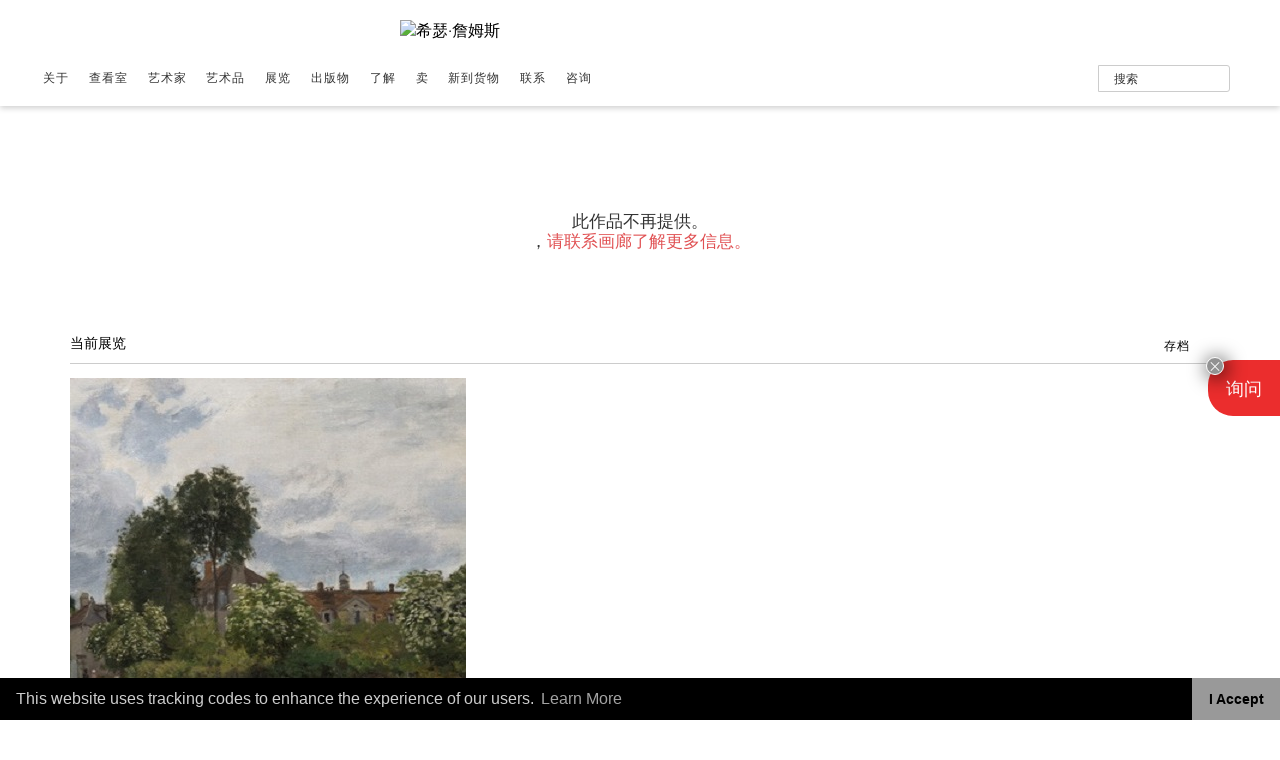

--- FILE ---
content_type: text/html; charset=UTF-8
request_url: https://www.heatherjames.com/zh/art-detail/?inv=13246&ref=aHR0cHM6Ly93d3cuaGVhdGhlcmphbWVzLmNvbS9hYm91dC9wYWxtLWRlc2VydC8=
body_size: 40908
content:
<!DOCTYPE html>
<html translate="no" lang="zh">
<head>
<meta charset="UTF-8" />
<meta name="viewport" content="width=device-width, initial-scale=1.0">

<link rel="profile" href="http://gmpg.org/xfn/11">
<link rel="pingback" href="https://www.heatherjames.com/xmlrpc.php" />
<link rel="shortcut icon" href="https://www.heatherjames.com/wp-content/themes/heatherjames/images/favicon.ico" />
<link rel="apple-touch-icon" sizes="256x256" href="https://www.heatherjames.com/wp-content/themes/heatherjames/images/apple-touch-icon-256x256.png" />
<link rel="profile" href="http://gmpg.org/xfn/11" />

<!--[if lt IE 9]>
<script src="https://www.heatherjames.com/wp-content/themes/heatherjames/js/html5.js" type="text/javascript"></script>
<![endif]-->

<meta name='robots' content='index, follow, max-image-preview:large, max-snippet:-1, max-video-preview:-1' />
	<style>img:is([sizes="auto" i], [sizes^="auto," i]) { contain-intrinsic-size: 3000px 1500px }</style>
	
	<!-- This site is optimized with the Yoast SEO Premium plugin v26.4 (Yoast SEO v26.7) - https://yoast.com/wordpress/plugins/seo/ -->
	<title>艺术细节 |希瑟·詹姆斯</title>
	<meta property="og:locale" content="zh" />
	<meta property="og:type" content="article" />
	<meta property="og:title" content="艺术细节" />
	<meta property="og:description" content="你可能也喜欢" />
	<meta property="og:url" content="https://www.heatherjames.com/zh/art-detail/" />
	<meta property="og:site_name" content="希瑟·詹姆斯" />
	<meta property="article:publisher" content="https://www.facebook.com/Heather-James-Fine-Art-132297783466729/" />
	<meta property="article:modified_time" content="2025-06-12T14:03:36+00:00" />
	<meta property="og:image" content="https://www.heatherjames.com/wp-content/themes/heatherjames/images/og-image.jpg" />
	<meta property="og:image:width" content="1200" />
	<meta property="og:image:height" content="630" />
	<meta property="og:image:type" content="image/jpeg" />
	<meta name="twitter:card" content="摘要_大图片" />
	<meta name="twitter:image" content="https://www.heatherjames.com/wp-content/themes/heatherjames/images/og-image.jpg" />
	<meta name="twitter:site" content="@HeatherJamesArt" />
	<script type="application/ld+json" class="yoast-schema-graph">{"@context":"https:\/\/schema.org","@graph":[{"@type":"WebPage","@id":"https:\/\/www.heatherjames.com\/art-detail\/","url":"https:\/\/www.heatherjames.com\/art-detail\/","name":"\u827a\u672f\u7ec6\u8282 |\u5e0c\u745f\u00b7\u8a79\u59c6\u65af","isPartOf":{"@id":"https:\/\/www.heatherjames.com\/#website"},"datePublished":"2017-10-12T22:40:44+00:00","dateModified":"2025-06-12T14:03:36+00:00","breadcrumb":{"@id":"https:\/\/www.heatherjames.com\/art-detail\/#breadcrumb"},"inLanguage":"en-US","potentialAction":[{"@type":"ReadAction","target":["https:\/\/www.heatherjames.com\/art-detail\/"]}]},{"@type":"BreadcrumbList","@id":"https:\/\/www.heatherjames.com\/art-detail\/#breadcrumb","itemListElement":[{"@type":"ListItem","position":1,"name":"\u5bb6","item":"https:\/\/www.heatherjames.com\/"},{"@type":"ListItem","position":2,"name":"\u827a\u672f\u7ec6\u8282"}]},{"@type":"WebSite","@id":"https:\/\/www.heatherjames.com\/#website","url":"https:\/\/www.heatherjames.com\/","name":"\u5e0c\u745f\u00b7\u8a79\u59c6\u65af","description":"","publisher":{"@id":"https:\/\/www.heatherjames.com\/#organization"},"potentialAction":[{"@type":"SearchAction","target":{"@type":"EntryPoint","urlTemplate":"https:\/\/www.heatherjames.com\/?s={search_term_string}"},"query-input":{"@type":"PropertyValueSpecification","valueRequired":true,"valueName":"search_term_string"}}],"inLanguage":"en-US"},{"@type":"Organization","@id":"https:\/\/www.heatherjames.com\/#organization","name":"\u5e0c\u745f\u00b7\u8a79\u59c6\u65af\u7f8e\u672f","url":"https:\/\/www.heatherjames.com\/","logo":{"@type":"ImageObject","inLanguage":"en-US","@id":"https:\/\/www.heatherjames.com\/#\/schema\/logo\/image\/","url":"https:\/\/www.heatherjames.com\/wp-content\/uploads\/2018\/01\/heather-james-logo.png","contentUrl":"https:\/\/www.heatherjames.com\/wp-content\/uploads\/2018\/01\/heather-james-logo.png","width":428,"height":109,"caption":"Heather James Fine Art"},"image":{"@id":"https:\/\/www.heatherjames.com\/#\/schema\/logo\/image\/"},"sameAs":["https:\/\/www.facebook.com\/Heather-James-Fine-Art-132297783466729\/","https:\/\/x.com\/HeatherJamesArt","https:\/\/www.instagram.com\/heatherjamesfineart\/","https:\/\/www.linkedin.com\/company\/heather-james-fine-art\/","https:\/\/www.pinterest.com\/hjfineart\/"]}]}</script>
	<!-- / Yoast SEO Premium plugin. -->



<script>
dataLayer = [{"title":"Art Detail","author":"HJ","wordcount":17,"logged_in":"false","page_id":34,"post_date":"2017-10-12 22:40:44","post_type":"page"}];
</script>
<!-- Google Tag Manager -->
<script>(function(w,d,s,l,i){w[l]=w[l]||[];w[l].push({'gtm.start':
new Date().getTime(),event:'gtm.js'});var f=d.getElementsByTagName(s)[0],
j=d.createElement(s),dl=l!='dataLayer'?'&l='+l:'';j.async=true;j.src=
'https://www.googletagmanager.com/gtm.js?id='+i+dl;f.parentNode.insertBefore(j,f);
})(window,document,'script','dataLayer','GTM-TSL6TS5');</script>
<!-- End Google Tag Manager --><link rel='dns-prefetch' href='//www.google.com' />
<link rel='dns-prefetch' href='//fonts.googleapis.com' />
<link rel="alternate" type="application/rss+xml" title="Heather James &raquo; Feed" href="https://www.heatherjames.com/feed/" />
<link rel="alternate" type="application/rss+xml" title="Heather James &raquo; Comments Feed" href="https://www.heatherjames.com/comments/feed/" />
<script type="text/javascript">
/* <![CDATA[ */
window._wpemojiSettings = {"baseUrl":"https:\/\/s.w.org\/images\/core\/emoji\/16.0.1\/72x72\/","ext":".png","svgUrl":"https:\/\/s.w.org\/images\/core\/emoji\/16.0.1\/svg\/","svgExt":".svg","source":{"concatemoji":"https:\/\/www.heatherjames.com\/wp-includes\/js\/wp-emoji-release.min.js?ver=f048b0f642114a489d03af2b0f4c041e"}};
/*! This file is auto-generated */
!function(s,n){var o,i,e;function c(e){try{var t={supportTests:e,timestamp:(new Date).valueOf()};sessionStorage.setItem(o,JSON.stringify(t))}catch(e){}}function p(e,t,n){e.clearRect(0,0,e.canvas.width,e.canvas.height),e.fillText(t,0,0);var t=new Uint32Array(e.getImageData(0,0,e.canvas.width,e.canvas.height).data),a=(e.clearRect(0,0,e.canvas.width,e.canvas.height),e.fillText(n,0,0),new Uint32Array(e.getImageData(0,0,e.canvas.width,e.canvas.height).data));return t.every(function(e,t){return e===a[t]})}function u(e,t){e.clearRect(0,0,e.canvas.width,e.canvas.height),e.fillText(t,0,0);for(var n=e.getImageData(16,16,1,1),a=0;a<n.data.length;a++)if(0!==n.data[a])return!1;return!0}function f(e,t,n,a){switch(t){case"flag":return n(e,"\ud83c\udff3\ufe0f\u200d\u26a7\ufe0f","\ud83c\udff3\ufe0f\u200b\u26a7\ufe0f")?!1:!n(e,"\ud83c\udde8\ud83c\uddf6","\ud83c\udde8\u200b\ud83c\uddf6")&&!n(e,"\ud83c\udff4\udb40\udc67\udb40\udc62\udb40\udc65\udb40\udc6e\udb40\udc67\udb40\udc7f","\ud83c\udff4\u200b\udb40\udc67\u200b\udb40\udc62\u200b\udb40\udc65\u200b\udb40\udc6e\u200b\udb40\udc67\u200b\udb40\udc7f");case"emoji":return!a(e,"\ud83e\udedf")}return!1}function g(e,t,n,a){var r="undefined"!=typeof WorkerGlobalScope&&self instanceof WorkerGlobalScope?new OffscreenCanvas(300,150):s.createElement("canvas"),o=r.getContext("2d",{willReadFrequently:!0}),i=(o.textBaseline="top",o.font="600 32px Arial",{});return e.forEach(function(e){i[e]=t(o,e,n,a)}),i}function t(e){var t=s.createElement("script");t.src=e,t.defer=!0,s.head.appendChild(t)}"undefined"!=typeof Promise&&(o="wpEmojiSettingsSupports",i=["flag","emoji"],n.supports={everything:!0,everythingExceptFlag:!0},e=new Promise(function(e){s.addEventListener("DOMContentLoaded",e,{once:!0})}),new Promise(function(t){var n=function(){try{var e=JSON.parse(sessionStorage.getItem(o));if("object"==typeof e&&"number"==typeof e.timestamp&&(new Date).valueOf()<e.timestamp+604800&&"object"==typeof e.supportTests)return e.supportTests}catch(e){}return null}();if(!n){if("undefined"!=typeof Worker&&"undefined"!=typeof OffscreenCanvas&&"undefined"!=typeof URL&&URL.createObjectURL&&"undefined"!=typeof Blob)try{var e="postMessage("+g.toString()+"("+[JSON.stringify(i),f.toString(),p.toString(),u.toString()].join(",")+"));",a=new Blob([e],{type:"text/javascript"}),r=new Worker(URL.createObjectURL(a),{name:"wpTestEmojiSupports"});return void(r.onmessage=function(e){c(n=e.data),r.terminate(),t(n)})}catch(e){}c(n=g(i,f,p,u))}t(n)}).then(function(e){for(var t in e)n.supports[t]=e[t],n.supports.everything=n.supports.everything&&n.supports[t],"flag"!==t&&(n.supports.everythingExceptFlag=n.supports.everythingExceptFlag&&n.supports[t]);n.supports.everythingExceptFlag=n.supports.everythingExceptFlag&&!n.supports.flag,n.DOMReady=!1,n.readyCallback=function(){n.DOMReady=!0}}).then(function(){return e}).then(function(){var e;n.supports.everything||(n.readyCallback(),(e=n.source||{}).concatemoji?t(e.concatemoji):e.wpemoji&&e.twemoji&&(t(e.twemoji),t(e.wpemoji)))}))}((window,document),window._wpemojiSettings);
/* ]]> */
</script>
<style>
	.themify_builder .wow { visibility: hidden; }
	div:not(.caroufredsel_wrapper) > .themify_builder_slider > li:not(:first-child), .mfp-hide { display: none; }
a.themify_lightbox, .module-gallery a, .gallery-icon, .themify_lightboxed_images .post a[href$="jpg"], .themify_lightboxed_images .post a[href$="gif"], .themify_lightboxed_images .post a[href$="png"], .themify_lightboxed_images .post a[href$="JPG"], .themify_lightboxed_images .post a[href$="GIF"], .themify_lightboxed_images .post a[href$="PNG"], .themify_lightboxed_images .post a[href$="jpeg"], .themify_lightboxed_images .post a[href$="JPEG"] { cursor:not-allowed; }
	.themify_lightbox_loaded a.themify_lightbox, .themify_lightbox_loaded .module-gallery a, .themify_lightbox_loaded .gallery-icon { cursor:pointer; }
	</style><link rel='stylesheet' id='themify-common-css' href='https://www.heatherjames.com/wp-content/plugins/themify-builder/themify/css/themify.common.min.css?ver=4.7.3' type='text/css' media='all' />
<meta name="themify-framework-css" data-href="https://www.heatherjames.com/wp-content/plugins/themify-builder/themify/css/themify.framework.min.css?ver=4.7.3" content="themify-framework-css" id="themify-framework-css" /><meta name="builder-styles-css" data-href="https://www.heatherjames.com/wp-content/plugins/themify-builder/css/themify-builder-style.min.css?ver=4.7.3" content="builder-styles-css" id="builder-styles-css" />
<style id='wp-emoji-styles-inline-css' type='text/css'>

	img.wp-smiley, img.emoji {
		display: inline !important;
		border: none !important;
		box-shadow: none !important;
		height: 1em !important;
		width: 1em !important;
		margin: 0 0.07em !important;
		vertical-align: -0.1em !important;
		background: none !important;
		padding: 0 !important;
	}
</style>
<link rel='stylesheet' id='wp-block-library-css' href='https://www.heatherjames.com/wp-includes/css/dist/block-library/style.min.css?ver=f048b0f642114a489d03af2b0f4c041e' type='text/css' media='all' />
<style id='classic-theme-styles-inline-css' type='text/css'>
/*! This file is auto-generated */
.wp-block-button__link{color:#fff;background-color:#32373c;border-radius:9999px;box-shadow:none;text-decoration:none;padding:calc(.667em + 2px) calc(1.333em + 2px);font-size:1.125em}.wp-block-file__button{background:#32373c;color:#fff;text-decoration:none}
</style>
<link rel='stylesheet' id='wp-components-css' href='https://www.heatherjames.com/wp-includes/css/dist/components/style.min.css?ver=f048b0f642114a489d03af2b0f4c041e' type='text/css' media='all' />
<link rel='stylesheet' id='wp-preferences-css' href='https://www.heatherjames.com/wp-includes/css/dist/preferences/style.min.css?ver=f048b0f642114a489d03af2b0f4c041e' type='text/css' media='all' />
<link rel='stylesheet' id='wp-block-editor-css' href='https://www.heatherjames.com/wp-includes/css/dist/block-editor/style.min.css?ver=f048b0f642114a489d03af2b0f4c041e' type='text/css' media='all' />
<link rel='stylesheet' id='popup-maker-block-library-style-css' href='https://www.heatherjames.com/wp-content/plugins/popup-maker/dist/packages/block-library-style.css?ver=dbea705cfafe089d65f1' type='text/css' media='all' />
<style id='darsky-artworks-style-inline-css' type='text/css'>
.dc-artworks-block {
	position: relative;
	width: 100%;

	.image-grid {
		display: grid;

		@media (min-width: 37.5rem) { /* 600px */
			grid-template-columns: repeat(2, 50%);
		}
	}

	.image-content {
		position: relative;
		aspect-ratio: 1 / 1.1;

		img {
			width: 100%;
			max-width: 100%;
			height: 100%;
			object-fit: cover;
			object-position: top;
		}
	}

	.overlay {
		position: absolute;
		left: 3vw;
		bottom: 3vw;

		* {
			color: hsl(0, 0%, 100%);
			text-shadow: 2px 2px 5px hsl(0, 0%, 0%);
		}

		p {
			font-size: clamp(1.25rem, 2.5vw, 1.75rem);
			margin-bottom: 0;
		}

		small {
			font-size: 0.6em;
		}

		h1 {
			font-size: clamp(1.75rem, 4vw, 3.625rem);
			font-weight: 400;
			margin-block: 0 0.25em;
		}

		.button {
			position: relative;
			margin-top: 1rem;
			display: inline-block;
			font-weight: 700;
			text-decoration: none;
			padding: 0.5em 2em 0.5em 1em;
			backdrop-filter: blur(5px);
			border: 2px solid hsl(0, 0%, 100%);

			&:hover,
			&:focus {
				color: hsl(0, 0%, 0%);
				background-color: hsl(0, 0%, 100%);
			}

			&::before {
				content: '\27F6';
				padding-right: 0.5em;
			}
		}
	}

	.sub-content {
		display: grid;
		justify-self: center;
		max-width: 56.25rem;
		padding: 4rem;

		* {
			color: var(--sect-text-color, hsl(0, 0%, 100%));
		}

		h2 {
			font-weight: 600;
			font-size: 1.75rem;
			text-align: center;
		}

		.desc {
			p {
				font-size: 1.125rem;
			}
		}

		.button {
			position: relative;
			margin-top: 1rem;
			display: inline-block;
			font-weight: 700;
			font-size: 1.0625rem;
			color: hsl(0, 0%, 100%);
			text-decoration: none;
			padding: 0.5em 2em 0.5em 1em;
			background-color: transparent;
			border: 2px solid hsl(0, 0%, 100%);
			justify-self: center;

			&:hover,
			&:focus {
				color: hsl(0, 0%, 20%);
				background-color: hsl(0, 0%, 100%);
			}

			&::before {
				content: '\27F6';
				padding-right: 0.5em;
			}
		}
	}
}

</style>
<style id='darsky-artwork-grid-style-inline-css' type='text/css'>
.dc-feature-grid-block {
	position: relative;
	display: grid;
	width: 100%;
	padding: 6rem 2rem;

	* {
		color: var(--sect-text-color, hsl(0, 0%, 20%));
	}

	.dc-content {
		display: grid;
		width: 100%;
		max-width: 100rem;
		justify-self: center;
	}

	h2 {
		font-weight: 600;
		font-size: 1.75rem;
		text-align: center;
		margin-bottom: 3em;
	}

	.image-grid {
		display: grid;
		gap: 4rem;
		justify-content: center;
		margin-bottom: 4rem;

		.image-link {
			text-decoration: none;

			&:hover,
			&:focus {
				text-decoration: underline;
			}

			.image-wrapper {
				width: 100%;
				aspect-ratio: 1 / 1;
				margin-bottom: 1.5rem;
				text-align: center;
			}

			figure {
				display: grid;
				align-items: center;
				text-align: center;

				img {
					width: auto;
					max-width: 100%;
					height: 100%;
					object-fit: contain;
					object-position: center;
				}

				.name {
					font-weight: 500;
					font-size: clamp(1.25rem, 2.5vw, 1.5rem);
					margin-bottom: 0.2em;
				}

				.artwork-meta {
					font-size: clamp(1.25rem, 2.5vw, 1.5rem);
					opacity: 0.9;
					margin-bottom: 0;

					.title {
						font-style: italic;
					}

					.year {
						&::before {
							content: ', ';
						}
					}
				}
			}
		}

		@media (min-width: 37.5rem) {
			& {
				--_horizontal-gap: 3rem;
				--_max-width: calc(50% - var(--_horizontal-gap) / 2);
				grid-template-columns: repeat(auto-fit, var(--_max-width));
				gap: 8rem var(--_horizontal-gap);
			}
		}

		@media (min-width: 56.25rem) {
			& {
				--_horizontal-gap: 8rem;
			}
		}
	}

	.button {
		font-weight: 700;
		font-size: 1.0625rem;
		text-decoration: none;
		text-align: center;
		padding: 1em 3em;
		border: 1px solid var(--sect-text-color, hsl(0, 0%, 20%));
		justify-self: center;

		&:hover,
		&:focus {
			background-color: var(--sect-text-color, hsl(0, 0%, 20%));
			color: hsl(0, 0%, 100%);
		}
	}
}

</style>
<style id='darsky-image-block-style-inline-css' type='text/css'>
.dc-image-block {
	position: relative;
	width: 100%;

	.dc-content {
		position: relative;
		display: grid;

		img {
			width: 100%;
			max-width: 100%;
			height: auto;
		}

		.overlay {
			position: relative;
			display: grid;
			gap: 1.5rem;
			justify-content: center;
			align-content: space-between;
			padding-block: 3rem;

			* {
				color: var(--sect-text-color, hsl(0, 0%, 100%));
			}

			h2 {
				font-size: clamp(1.75rem, 4vw, 3rem);
				font-weight: 400;
				margin-block: 0;
			}

			.sub-content {
				display: grid;
				max-width: 300px;
			}

			p {
				font-size: clamp(1.25rem, 2.54vw, 1.75rem);
				margin-bottom: 1em;
			}

			small {
				font-size: 0.6em;
			}

			.button {
				position: relative;
				font-weight: 700;
				font-size: 1.0625rem;
				text-align: center;
				text-decoration: none;
				padding: 1em 2em;
				border: 2px solid hsl(0, 0%, 40%);

				&:hover,
				&:focus {
					color: hsl(0, 0%, 0%);
					background-color: hsl(0, 0%, 100%);
				}
			}
		}

		@media (min-width: 53.125rem) { /* 850px */
			& {
				grid-template-columns: repeat(2, 1fr);
				grid-template-areas: 'overly image';

				img {
					grid-area: image;
				}

				.overlay {
					grid-area: overly;
					justify-content: left;
					padding-block: 3dvw;
					padding-left: 3dvw;
				}
			}
		}
	}
}

</style>
<style id='darsky-image-banner-style-inline-css' type='text/css'>
.dc-image-banner-block {
	position: relative;
	width: 100%;

	.image-content {
		position: relative;

		img {
			width: 100%;
			max-width: 100%;
			height: auto;
		}
	}

	.overlay {
		position: relative;
		padding-top: 1rem;
		padding-left: 2rem;

		* {
			color: var(--sect-text-color, hsl(0, 0%, 100%));
		}

		p {
			font-size: clamp(1.25rem, 2.5vw, 1.75rem);
			margin-bottom: 0;
		}

		small {
			font-size: 0.6em;
		}

		h1, h2 {
			font-size: clamp(1.75rem, 4vw, 3.625rem);
			font-weight: 400;
			margin-block: 0 0.25em;
		}

		.button {
			position: relative;
			margin-top: 1rem;
			display: inline-block;
			font-weight: 700;
			text-decoration: none;
			padding: 0.5em 2em 0.5em 1em;
			backdrop-filter: blur(5px);
			border: 2px solid hsl(0, 0%, 40%);

			&:hover,
			&:focus {
				color: hsl(0, 0%, 0%);
				background-color: hsl(0, 0%, 100%);
			}

			&::before {
				content: '\27F6';
				padding-right: 0.5em;
			}
		}

		@media (min-width: 37.5rem) { /* 600px */
			& {
				position: absolute;
				padding: 0;
				left: 3vw;
				bottom: 3vw;

				* {
					color: hsl(0, 0%, 100%);
				}

				.button {
					border-color: hsl(0, 0%, 100%);
				}
			}
		}
	}

	.sub-content {
		display: grid;
		justify-self: center;
		max-width: 56.25rem;
		padding: 4rem;

		* {
			color: var(--sect-text-color, hsl(0, 0%, 100%));
		}

		h2 {
			font-weight: 600;
			font-size: 1.625rem;
		}

		.desc {
			p {
				font-size: 1.6875rem;
			}
		}

		&.has-heading {
			.desc {
				p {
					font-size: 1.125rem;
				}
			}
		}

		.button {
			position: relative;
			margin-top: 1rem;
			display: inline-block;
			font-weight: 700;
			text-decoration: none;
			padding: 0.5em 2em 0.5em 1em;
			background-color: transparent;
			border: 2px solid hsl(0, 0%, 40%);
			justify-self: center;

			&:hover,
			&:focus {
				color: hsl(0, 0%, 0%);
				background-color: hsl(0, 0%, 100%);
			}

			&::before {
				content: '\27F6';
				padding-right: 0.5em;
			}
		}

		@media (min-width: 37.5rem) { /* 600px */
			&.has-heading {
				grid-template-columns: minmax(12.5rem, 22.5rem) minmax(auto, 44rem);
				grid-template-areas:
					'desc heading'
					'desc button'
				;
				gap: 0 3rem;
				justify-content: space-between;
				align-items: start;
				width: 100%;
				max-width: 1420px;

				h2 {
					grid-area: heading;
				}

				.desc {
					grid-area: desc;
				}

				.button {
					grid-area: button;
					justify-self: left;
				}
			}
		}
	}
}

</style>
<style id='darsky-video-block-style-inline-css' type='text/css'>
.dc-video-block {
	position: relative;
	width: 100%;
	padding-block: 4rem;


	.video-content {
		position: relative;
		display: grid;
		max-width: 100rem;
		margin-inline: auto;

		.video {
			display: grid;
			position: relative;
			overflow: hidden;
			width: 100%;
			padding-top: 56.25%;
	
			iframe {
				position: absolute;
				inset: 0;
				width: 100%;
				height: 100%;
			}
	
			.play-button,
			.pause-button {
				position: absolute;
				justify-self: center;
				align-self: center;
				background: none;
				border: none;
	
				img {
					max-width: 12dvw;
				}
			}
	
			.play-button {
				z-index: 1;
			}
	
			.pause-button {
				z-index: -1;
			}
	
			&.play-hidden .play-button {
				z-index: -1;
			}
	
			&.play-hidden:hover {
				.pause-button {
					z-index: 1;
				}
			}
		}

		.sub-content {
			position: relative;
			padding: 2rem;
	
			* {
				color: var(--sect-text-color, hsl(0, 0%, 100%));
			}

			small {
				font-weight: 600;
				font-size: clamp(1.25rem, 2.5vw, 1.75rem);
			}

			h2 {
				font-size: clamp(1.75rem, 4vw, 3rem);
				font-weight: 400;
			}

			p {
				font-size: clamp(1rem, 2.5vw, 1.125rem);
				margin-bottom: 0;
			}
		}

		@media (min-width: 56.25rem) { /* 900px */
			& {
				grid-template-columns: 350px 1fr;
				grid-template-areas: 'subcontent video';
				gap: 1rem;

				.video {
					grid-area: video;
				}

				.sub-content {
					grid-area: subcontent;
					display: grid;
					align-content: space-between;
				}
			}
		}

		@media (min-width: 81.25rem) { /* 1300px */
			& {
				grid-template-columns: 500px 1fr;
				gap: 2rem;
			}
		}
	}
}

</style>
<style id='darsky-video-banner-style-inline-css' type='text/css'>
.dc-video-banner-block {
	position: relative;
	width: 100%;

	.video-content {
		position: relative;
	}

	.video {
		display: grid;
		position: relative;
		overflow: hidden;
		width: 100%;
		padding-top: 56.25%;

		iframe {
			position: absolute;
			inset: 0;
			width: 100%;
			height: 100%;
		}

		.play-button,
		.pause-button {
			position: absolute;
			justify-self: center;
			align-self: center;
			background: none;
			border: none;

			&:hover,
			&:focus {
				cursor: pointer;
			}

			img {
				max-width: 12dvw;
			}
		}

		.play-button {
			z-index: 1;
		}

		.pause-button {
			z-index: -1;
		}

		&.play-hidden .play-button {
			z-index: -1;
		}

		&.play-hidden:hover {
			.pause-button {
				z-index: 1;
			}
		}
	}

	.overlay {
		position: relative;
		padding-top: 1rem;
		padding-left: 2rem;

		* {
			color: var(--sect-text-color, hsl(0, 0%, 100%));
		}

		p {
			font-size: clamp(1.25rem, 2.5vw, 1.75rem);
			margin-bottom: 0;
		}

		small {
			font-size: 0.6em;
		}

		h1, h2 {
			font-size: clamp(1.75rem, 4vw, 3.625rem);
			font-weight: 400;
			margin-block: 0 0.25em;
		}

		.button {
			position: relative;
			margin-top: 1rem;
			display: inline-block;
			font-weight: 700;
			text-decoration: none;
			padding: 0.5em 2em 0.5em 1em;
			backdrop-filter: blur(5px);
			border: 2px solid hsl(0, 0%, 40%);

			&:hover,
			&:focus {
				color: hsl(0, 0%, 0%);
				background-color: hsl(0, 0%, 100%);
			}

			&::before {
				content: '\27F6';
				padding-right: 0.5em;
			}
		}

		@media (min-width: 37.5rem) { /* 600px */
			& {
				position: absolute;
				padding: 0;
				left: 3vw;
				bottom: 3vw;

				* {
					color: hsl(0, 0%, 100%);
				}

				.button {
					border-color: hsl(0, 0%, 100%);
				}
			}
		}
	}

	.sub-content {
		display: grid;
		justify-self: center;
		max-width: 56.25rem;
		padding: 4rem;

		* {
			color: var(--sect-text-color, hsl(0, 0%, 100%));
		}

		h2 {
			font-weight: 600;
			font-size: 1.625rem;
		}

		.desc {
			p {
				font-size: 1.6875rem;
			}
		}

		&.has-heading {
			.desc {
				p {
					font-size: 1.125rem;
				}
			}
		}

		.button {
			position: relative;
			margin-top: 1rem;
			display: inline-block;
			font-weight: 700;
			text-decoration: none;
			padding: 0.5em 2em 0.5em 1em;
			background-color: transparent;
			border: 2px solid hsl(0, 0%, 40%);
			justify-self: center;

			&:hover,
			&:focus {
				color: hsl(0, 0%, 0%);
				background-color: hsl(0, 0%, 100%);
			}

			&::before {
				content: '\27F6';
				padding-right: 0.5em;
			}
		}

		@media (min-width: 37.5rem) { /* 600px */
			&.has-heading {
				grid-template-columns: minmax(12.5rem, 22.5rem) minmax(auto, 44rem);
				grid-template-areas:
					'desc heading'
					'desc button'
				;
				gap: 0 3rem;
				justify-content: space-between;
				align-items: start;
				width: 100%;
				max-width: 1420px;

				h2 {
					grid-area: heading;
				}

				.desc {
					grid-area: desc;
				}

				.button {
					grid-area: button;
					justify-self: left;
				}
			}
		}
	}
}

</style>
<style id='darsky-image-grid-style-inline-css' type='text/css'>
.dc-image-grid-block {
	position: relative;
	display: grid;
	width: 100%;
	padding: 6rem 2rem;

	* {
		color: var(--sect-text-color, hsl(0, 0%, 20%));
	}

	.dc-content {
		display: grid;
		width: 100%;
		max-width: 100rem;
		justify-self: center;
	}

	h2 {
		font-weight: 600;
		font-size: 1.75rem;
		text-align: center;
		margin-bottom: 3em;
	}

	.image-grid {
		display: grid;
		gap: 8rem 3rem;
		justify-content: center;
		margin-bottom: 4rem;

		.image-link {
			text-decoration: none;

			&:hover,
			&:focus {
				text-decoration: underline;
			}

			.image-wrapper {
				width: 100%;
				aspect-ratio: 4 / 3;
				margin-bottom: 1.5rem;
			}

			figure {
				display: grid;

				img {
					width: 100%;
					max-width: 100%;
					height: 100%;
					object-fit: cover;
					object-position: top;
				}

				.title {
					font-weight: 500;
					font-size: 1.375rem;
					font-style: italic;
					margin-bottom: 0.2em;
				}

				.meta {
					font-size: 1.25rem;
					margin-bottom: 0;
				}
			}
		}

		@media (min-width: 37.5rem) {
			& {
				grid-template-columns: repeat(auto-fit, calc(50% - 1.5rem));
			}
		}
	}

	.button {
		font-weight: 700;
		font-size: 1.0625rem;
		text-decoration: none;
		text-align: center;
		padding: 1em 3em;
		border: 1px solid var(--sect-text-color, hsl(0, 0%, 20%));
		justify-self: center;

		&:hover,
		&:focus {
			background-color: var(--sect-text-color, hsl(0, 0%, 20%));
			color: hsl(0, 0%, 100%);
		}
	}
}

</style>
<style id='darsky-image-slider-style-inline-css' type='text/css'>
.dc-image-slider-block {
	position: relative;
	display: grid;
	width: 100%;
	padding-block: 6rem;
	padding-left: 2rem;

	* {
		color: var(--sect-text-color, hsl(0, 0%, 20%));
	}

	.dc-content {
		display: grid;
		width: 100%;
		max-width: 100rem;
		justify-self: center;
	}

	h2 {
		font-weight: 600;
		font-size: clamp(1.25rem, 4vw, 1.75rem);
		margin-bottom: 1em;
	}

	.image-slider {
		--_image_width_divisor: 3;
		--_image-width: calc(var(--image-width, 25rem) / var(--_image_width_divisor));
		width: 100%;
		display: flex;
		gap: 2rem;
		padding-bottom: 1rem;
		overflow-x: scroll;
		scroll-snap-type: x proximity;

		.image-link {
			display: block;
			scroll-snap-align: start;
			flex-basis: var(--_image-width);
			flex-shrink: 0;
			text-decoration: none;

			&:hover,
			&:focus {
				text-decoration: underline;
			}

			.image-wrapper {
				width: 100%;
				aspect-ratio: 1 / 1.1;
			}

			figure {
				display: grid;
				max-width: var(--_image-width);

				img {
					width: 100%;
					max-width: 100%;
					height: 100%;
					object-fit: cover;
					object-position: top;
				}

				.caption {
					font-weight: 500;
					font-size: clamp(1.125rem, 3vw, 1.5rem);
					margin-block: 0.5em 0;
				}
			}
		}

		@media (min-width: 37.5rem) {
			& {
				--_image_width_divisor: 2;
			}
		}

		@media (min-width: 62.5rem) {
			& {
				--_image_width_divisor: 1;
			}
		}
	}
}

</style>
<style id='darsky-links-grid-style-inline-css' type='text/css'>
.dc-links-grid-block {
	display: grid;
	justify-content: center;
	width: 100%;
	padding: 4rem 2rem 6rem;

	h2 {
		font-weight: 600;
		font-size: 1.75rem;
		text-align: center;
		margin-bottom: 1.5em;
	}

	.links-grid {
		display: flex;
		flex-wrap: wrap;
		justify-content: center;
		gap: 1.5rem 3rem;
		width: 100%;
		max-width: 50rem;
	}

	.button {
		flex-basis: 360px;
		position: relative;
		display: block;
		font-weight: 600;
		font-size: 1.125rem;
		text-decoration: none;
		text-align: center;
		padding: 1em;
		color: hsl(0, 0%, 20%);
		background-color: hsl(0, 0%, 100%);
		border: 1px solid #707070;
		border-radius: 5px;

		&:hover,
		&:focus {
			color: hsl(0, 0%, 1000%);
			background-color: hsl(0, 0%, 20%);
		}
	}

	@media (min-width: 37.5rem) { /* 600px */
	}
}

</style>
<style id='darsky-insights-grid-style-inline-css' type='text/css'>
.dc-insights-grid-block {
	position: relative;
	display: grid;
	width: 100%;
	padding: 6rem 2rem;

	* {
		color: var(--sect-text-color, hsl(0, 0%, 20%));
	}

	.dc-content {
		display: grid;
		width: 100%;
		max-width: 100rem;
		justify-self: center;
	}

	h2 {
		font-weight: 600;
		font-size: 1.75rem;
		text-align: center;
		margin-bottom: 3em;
	}

	.post-grid {
		--grid-max-col-count: 4;
		--grid-min-col-size: 21.875rem;
		--grid-gap: 3rem;

		display: grid;
		grid-template-columns: repeat(auto-fit, minmax(var(--grid-min-col-size), 1fr));
		gap: var(--grid-gap);
		margin-bottom: 4rem;

		a {
			text-decoration: none;
			line-height: 1.4;

			&:hover,
			&:focus {
				text-decoration: underline;
			}
		}

		h3 {
			font-weight: 500;
			font-style: italic;
			font-size: clamp(1.125rem, 2.5vw, 1.375rem);
			margin-bottom: 0.4em;
		}

		.post-date {
			font-size: clamp(1rem, 2.5vw, 1.25rem);
			margin-bottom: 0;
		}

		figure {
			width: 100%;
			aspect-ratio: 1 / 1;
			margin-bottom: 1rem;

			img {
				width: 100%;
				max-width: 100%;
				height: 100%;
				object-fit: cover;
				object-position: center;
			}
		}

		.post-excerpt {
			display: none;
		}

		@media (min-width: 37.5rem) {
			& {
				gap: 6rem var(--grid-gap);
			}
		}
	}
}

</style>
<style id='global-styles-inline-css' type='text/css'>
:root{--wp--preset--aspect-ratio--square: 1;--wp--preset--aspect-ratio--4-3: 4/3;--wp--preset--aspect-ratio--3-4: 3/4;--wp--preset--aspect-ratio--3-2: 3/2;--wp--preset--aspect-ratio--2-3: 2/3;--wp--preset--aspect-ratio--16-9: 16/9;--wp--preset--aspect-ratio--9-16: 9/16;--wp--preset--color--black: #000000;--wp--preset--color--cyan-bluish-gray: #abb8c3;--wp--preset--color--white: #ffffff;--wp--preset--color--pale-pink: #f78da7;--wp--preset--color--vivid-red: #cf2e2e;--wp--preset--color--luminous-vivid-orange: #ff6900;--wp--preset--color--luminous-vivid-amber: #fcb900;--wp--preset--color--light-green-cyan: #7bdcb5;--wp--preset--color--vivid-green-cyan: #00d084;--wp--preset--color--pale-cyan-blue: #8ed1fc;--wp--preset--color--vivid-cyan-blue: #0693e3;--wp--preset--color--vivid-purple: #9b51e0;--wp--preset--gradient--vivid-cyan-blue-to-vivid-purple: linear-gradient(135deg,rgba(6,147,227,1) 0%,rgb(155,81,224) 100%);--wp--preset--gradient--light-green-cyan-to-vivid-green-cyan: linear-gradient(135deg,rgb(122,220,180) 0%,rgb(0,208,130) 100%);--wp--preset--gradient--luminous-vivid-amber-to-luminous-vivid-orange: linear-gradient(135deg,rgba(252,185,0,1) 0%,rgba(255,105,0,1) 100%);--wp--preset--gradient--luminous-vivid-orange-to-vivid-red: linear-gradient(135deg,rgba(255,105,0,1) 0%,rgb(207,46,46) 100%);--wp--preset--gradient--very-light-gray-to-cyan-bluish-gray: linear-gradient(135deg,rgb(238,238,238) 0%,rgb(169,184,195) 100%);--wp--preset--gradient--cool-to-warm-spectrum: linear-gradient(135deg,rgb(74,234,220) 0%,rgb(151,120,209) 20%,rgb(207,42,186) 40%,rgb(238,44,130) 60%,rgb(251,105,98) 80%,rgb(254,248,76) 100%);--wp--preset--gradient--blush-light-purple: linear-gradient(135deg,rgb(255,206,236) 0%,rgb(152,150,240) 100%);--wp--preset--gradient--blush-bordeaux: linear-gradient(135deg,rgb(254,205,165) 0%,rgb(254,45,45) 50%,rgb(107,0,62) 100%);--wp--preset--gradient--luminous-dusk: linear-gradient(135deg,rgb(255,203,112) 0%,rgb(199,81,192) 50%,rgb(65,88,208) 100%);--wp--preset--gradient--pale-ocean: linear-gradient(135deg,rgb(255,245,203) 0%,rgb(182,227,212) 50%,rgb(51,167,181) 100%);--wp--preset--gradient--electric-grass: linear-gradient(135deg,rgb(202,248,128) 0%,rgb(113,206,126) 100%);--wp--preset--gradient--midnight: linear-gradient(135deg,rgb(2,3,129) 0%,rgb(40,116,252) 100%);--wp--preset--font-size--small: 13px;--wp--preset--font-size--medium: 20px;--wp--preset--font-size--large: 36px;--wp--preset--font-size--x-large: 42px;--wp--preset--spacing--20: 0.44rem;--wp--preset--spacing--30: 0.67rem;--wp--preset--spacing--40: 1rem;--wp--preset--spacing--50: 1.5rem;--wp--preset--spacing--60: 2.25rem;--wp--preset--spacing--70: 3.38rem;--wp--preset--spacing--80: 5.06rem;--wp--preset--shadow--natural: 6px 6px 9px rgba(0, 0, 0, 0.2);--wp--preset--shadow--deep: 12px 12px 50px rgba(0, 0, 0, 0.4);--wp--preset--shadow--sharp: 6px 6px 0px rgba(0, 0, 0, 0.2);--wp--preset--shadow--outlined: 6px 6px 0px -3px rgba(255, 255, 255, 1), 6px 6px rgba(0, 0, 0, 1);--wp--preset--shadow--crisp: 6px 6px 0px rgba(0, 0, 0, 1);}:where(.is-layout-flex){gap: 0.5em;}:where(.is-layout-grid){gap: 0.5em;}body .is-layout-flex{display: flex;}.is-layout-flex{flex-wrap: wrap;align-items: center;}.is-layout-flex > :is(*, div){margin: 0;}body .is-layout-grid{display: grid;}.is-layout-grid > :is(*, div){margin: 0;}:where(.wp-block-columns.is-layout-flex){gap: 2em;}:where(.wp-block-columns.is-layout-grid){gap: 2em;}:where(.wp-block-post-template.is-layout-flex){gap: 1.25em;}:where(.wp-block-post-template.is-layout-grid){gap: 1.25em;}.has-black-color{color: var(--wp--preset--color--black) !important;}.has-cyan-bluish-gray-color{color: var(--wp--preset--color--cyan-bluish-gray) !important;}.has-white-color{color: var(--wp--preset--color--white) !important;}.has-pale-pink-color{color: var(--wp--preset--color--pale-pink) !important;}.has-vivid-red-color{color: var(--wp--preset--color--vivid-red) !important;}.has-luminous-vivid-orange-color{color: var(--wp--preset--color--luminous-vivid-orange) !important;}.has-luminous-vivid-amber-color{color: var(--wp--preset--color--luminous-vivid-amber) !important;}.has-light-green-cyan-color{color: var(--wp--preset--color--light-green-cyan) !important;}.has-vivid-green-cyan-color{color: var(--wp--preset--color--vivid-green-cyan) !important;}.has-pale-cyan-blue-color{color: var(--wp--preset--color--pale-cyan-blue) !important;}.has-vivid-cyan-blue-color{color: var(--wp--preset--color--vivid-cyan-blue) !important;}.has-vivid-purple-color{color: var(--wp--preset--color--vivid-purple) !important;}.has-black-background-color{background-color: var(--wp--preset--color--black) !important;}.has-cyan-bluish-gray-background-color{background-color: var(--wp--preset--color--cyan-bluish-gray) !important;}.has-white-background-color{background-color: var(--wp--preset--color--white) !important;}.has-pale-pink-background-color{background-color: var(--wp--preset--color--pale-pink) !important;}.has-vivid-red-background-color{background-color: var(--wp--preset--color--vivid-red) !important;}.has-luminous-vivid-orange-background-color{background-color: var(--wp--preset--color--luminous-vivid-orange) !important;}.has-luminous-vivid-amber-background-color{background-color: var(--wp--preset--color--luminous-vivid-amber) !important;}.has-light-green-cyan-background-color{background-color: var(--wp--preset--color--light-green-cyan) !important;}.has-vivid-green-cyan-background-color{background-color: var(--wp--preset--color--vivid-green-cyan) !important;}.has-pale-cyan-blue-background-color{background-color: var(--wp--preset--color--pale-cyan-blue) !important;}.has-vivid-cyan-blue-background-color{background-color: var(--wp--preset--color--vivid-cyan-blue) !important;}.has-vivid-purple-background-color{background-color: var(--wp--preset--color--vivid-purple) !important;}.has-black-border-color{border-color: var(--wp--preset--color--black) !important;}.has-cyan-bluish-gray-border-color{border-color: var(--wp--preset--color--cyan-bluish-gray) !important;}.has-white-border-color{border-color: var(--wp--preset--color--white) !important;}.has-pale-pink-border-color{border-color: var(--wp--preset--color--pale-pink) !important;}.has-vivid-red-border-color{border-color: var(--wp--preset--color--vivid-red) !important;}.has-luminous-vivid-orange-border-color{border-color: var(--wp--preset--color--luminous-vivid-orange) !important;}.has-luminous-vivid-amber-border-color{border-color: var(--wp--preset--color--luminous-vivid-amber) !important;}.has-light-green-cyan-border-color{border-color: var(--wp--preset--color--light-green-cyan) !important;}.has-vivid-green-cyan-border-color{border-color: var(--wp--preset--color--vivid-green-cyan) !important;}.has-pale-cyan-blue-border-color{border-color: var(--wp--preset--color--pale-cyan-blue) !important;}.has-vivid-cyan-blue-border-color{border-color: var(--wp--preset--color--vivid-cyan-blue) !important;}.has-vivid-purple-border-color{border-color: var(--wp--preset--color--vivid-purple) !important;}.has-vivid-cyan-blue-to-vivid-purple-gradient-background{background: var(--wp--preset--gradient--vivid-cyan-blue-to-vivid-purple) !important;}.has-light-green-cyan-to-vivid-green-cyan-gradient-background{background: var(--wp--preset--gradient--light-green-cyan-to-vivid-green-cyan) !important;}.has-luminous-vivid-amber-to-luminous-vivid-orange-gradient-background{background: var(--wp--preset--gradient--luminous-vivid-amber-to-luminous-vivid-orange) !important;}.has-luminous-vivid-orange-to-vivid-red-gradient-background{background: var(--wp--preset--gradient--luminous-vivid-orange-to-vivid-red) !important;}.has-very-light-gray-to-cyan-bluish-gray-gradient-background{background: var(--wp--preset--gradient--very-light-gray-to-cyan-bluish-gray) !important;}.has-cool-to-warm-spectrum-gradient-background{background: var(--wp--preset--gradient--cool-to-warm-spectrum) !important;}.has-blush-light-purple-gradient-background{background: var(--wp--preset--gradient--blush-light-purple) !important;}.has-blush-bordeaux-gradient-background{background: var(--wp--preset--gradient--blush-bordeaux) !important;}.has-luminous-dusk-gradient-background{background: var(--wp--preset--gradient--luminous-dusk) !important;}.has-pale-ocean-gradient-background{background: var(--wp--preset--gradient--pale-ocean) !important;}.has-electric-grass-gradient-background{background: var(--wp--preset--gradient--electric-grass) !important;}.has-midnight-gradient-background{background: var(--wp--preset--gradient--midnight) !important;}.has-small-font-size{font-size: var(--wp--preset--font-size--small) !important;}.has-medium-font-size{font-size: var(--wp--preset--font-size--medium) !important;}.has-large-font-size{font-size: var(--wp--preset--font-size--large) !important;}.has-x-large-font-size{font-size: var(--wp--preset--font-size--x-large) !important;}
:where(.wp-block-post-template.is-layout-flex){gap: 1.25em;}:where(.wp-block-post-template.is-layout-grid){gap: 1.25em;}
:where(.wp-block-columns.is-layout-flex){gap: 2em;}:where(.wp-block-columns.is-layout-grid){gap: 2em;}
:root :where(.wp-block-pullquote){font-size: 1.5em;line-height: 1.6;}
</style>
<link rel='stylesheet' id='spdb-chosen-css-css' href='https://www.heatherjames.com/wp-content/plugins/SpinnsoftDB/chosen/chosen.min.css?ver=f048b0f642114a489d03af2b0f4c041e' type='text/css' media='all' />
<link rel='stylesheet' id='spdb-slick-css-css' href='https://www.heatherjames.com/wp-content/plugins/SpinnsoftDB/slick/slick.css?ver=f048b0f642114a489d03af2b0f4c041e' type='text/css' media='all' />
<link rel='stylesheet' id='spdb-slicktheme-css-css' href='https://www.heatherjames.com/wp-content/plugins/SpinnsoftDB/slick/slick-theme.css?ver=f048b0f642114a489d03af2b0f4c041e' type='text/css' media='all' />
<link rel='stylesheet' id='spdb-select2-css-css' href='https://www.heatherjames.com/wp-content/plugins/SpinnsoftDB/select2/select2.min.css?ver=f048b0f642114a489d03af2b0f4c041e' type='text/css' media='all' />
<link rel='stylesheet' id='spdb-lity-css-css' href='https://www.heatherjames.com/wp-content/plugins/SpinnsoftDB/lity/lity.min.css?ver=f048b0f642114a489d03af2b0f4c041e' type='text/css' media='all' />
<link rel='stylesheet' id='style-name-css' href='https://www.heatherjames.com/wp-content/plugins/SpinnsoftDB/css/ss-styles.css?ver=1.7.4' type='text/css' media='all' />
<link rel='stylesheet' id='fancybox-style-css' href='https://www.heatherjames.com/wp-content/plugins/SpinnsoftDB/fancybox/jquery.fancybox.css?v=2.1.5&#038;ver=f048b0f642114a489d03af2b0f4c041e' type='text/css' media='all' />
<link rel='stylesheet' id='video_popup_main_style-css' href='https://www.heatherjames.com/wp-content/plugins/video-popup/assets/css/videoPopup.css?ver=2.0.3' type='text/css' media='all' />
<link rel='stylesheet' id='sm-style-css' href='https://www.heatherjames.com/wp-content/plugins/wp-show-more/wpsm-style.css?ver=f048b0f642114a489d03af2b0f4c041e' type='text/css' media='all' />
<link rel='stylesheet' id='weglot-css-css' href='https://www.heatherjames.com/wp-content/plugins/weglot/dist/css/front-css.css?ver=5.2' type='text/css' media='all' />
<style id='weglot-css-inline-css' type='text/css'>
.weglot-flags.en > a:before, .weglot-flags.en > span:before { background-position: -3570px 0 !important; } .weglot-flags.flag-1.en > a:before, .weglot-flags.flag-1.en > span:before { background-position: -7841px 0 !important; } .weglot-flags.flag-2.en > a:before, .weglot-flags.flag-2.en > span:before { background-position: -48px 0 !important; } .weglot-flags.flag-3.en > a:before, .weglot-flags.flag-3.en > span:before { background-position: -2712px 0 !important; } 
</style>
<link rel='stylesheet' id='new-flag-css-css' href='https://www.heatherjames.com/wp-content/plugins/weglot/dist/css/new-flags.css?ver=5.2' type='text/css' media='all' />
<link rel='stylesheet' id='hj-main-style-css' href='https://www.heatherjames.com/wp-content/themes/heatherjames/style.css?ver=3.1.3.2' type='text/css' media='all' />
<link rel='stylesheet' id='forms-style-css' href='https://www.heatherjames.com/wp-content/themes/heatherjames/css/style-forms.css?ver=3.1.3.2' type='text/css' media='all' />
<link rel='stylesheet' id='foxycart-style-css' href='https://www.heatherjames.com/wp-content/themes/heatherjames/style-foxycart.css?ver=3.1.3.2' type='text/css' media='all' />
<link rel='stylesheet' id='hj-pluginoverrides-style-css' href='https://www.heatherjames.com/wp-content/themes/heatherjames/style-pluginoverrides.css?ver=3.1.3.2' type='text/css' media='all' />
<link rel='stylesheet' id='dc-style-css' href='https://www.heatherjames.com/wp-content/themes/heatherjames/css/dc.css?ver=3.1.3.2' type='text/css' media='all' />
<link rel='stylesheet' id='dc-burger-style-css' href='https://www.heatherjames.com/wp-content/themes/heatherjames/css/burger.css?ver=3.1.3.2' type='text/css' media='all' />
<link rel='stylesheet' id='fontkit-style-css' href='https://www.heatherjames.com/wp-content/themes/heatherjames/HJ-fonts/fontKit.css?ver=3.1.3.2' type='text/css' media='all' />
<link rel='stylesheet' id='mti-fonts-style-css' href='https://www.heatherjames.com/wp-content/themes/heatherjames/HJ-fonts/mti-webfonts/linotype.css?ver=3.1.3.2' type='text/css' media='all' />
<link rel='stylesheet' id='hj-google-fonts-css' href='https://fonts.googleapis.com/css2?family=Lato:wght@300;400;900&#038;family=Open+Sans:wght@300;400;500&#038;family=Playfair+Display:wght@400;700;900&#038;display=swap' type='text/css' media='all' />
<link rel='stylesheet' id='popup-maker-site-css' href='//www.heatherjames.com/wp-content/uploads/pum/pum-site-styles.css?generated=1755540952&#038;ver=1.21.5' type='text/css' media='all' />
<link rel='stylesheet' id='themify-builder-34-generated-css' href='https://www.heatherjames.com/wp-content/uploads/themify-css/themify-builder-34-generated.css?ver=1749737016' type='text/css' media='all' />
<script type="text/javascript" src="https://www.heatherjames.com/wp-includes/js/jquery/jquery.min.js?ver=3.7.1" id="jquery-core-js"></script>
<script type="text/javascript" src="https://www.heatherjames.com/wp-includes/js/jquery/jquery-migrate.min.js?ver=3.4.1" id="jquery-migrate-js"></script>
<script type="text/javascript" src="https://www.heatherjames.com/wp-content/plugins/SpinnsoftDB/chosen/chosen.jquery.min.js?ver=f048b0f642114a489d03af2b0f4c041e" id="spdb-chosen-js-js"></script>
<script type="text/javascript" src="https://www.heatherjames.com/wp-content/plugins/SpinnsoftDB/slick/slick.min.js?ver=f048b0f642114a489d03af2b0f4c041e" id="spdb-slick-js-js"></script>
<script type="text/javascript" src="https://www.heatherjames.com/wp-content/plugins/SpinnsoftDB/select2/select2.min.js?ver=f048b0f642114a489d03af2b0f4c041e" id="spdb-select2-js-js"></script>
<script type="text/javascript" src="https://www.heatherjames.com/wp-content/plugins/SpinnsoftDB/lity/lity.min.js?ver=f048b0f642114a489d03af2b0f4c041e" id="spdb-lity-js-js"></script>
<script type="text/javascript" src="https://www.heatherjames.com/wp-content/plugins/SpinnsoftDB/fancybox/jquery.fancybox.js?v=2.1.5&amp;ver=f048b0f642114a489d03af2b0f4c041e" id="fancybox-js"></script>
<script type="text/javascript" src="https://www.heatherjames.com/wp-content/plugins/SpinnsoftDB/fancybox/helpers/jquery.fancybox-media.js?v=1.0.6&amp;ver=f048b0f642114a489d03af2b0f4c041e" id="fancybox-media-js"></script>
<script type="text/javascript" id="video_popup_main_modal-js-extra">
/* <![CDATA[ */
var theVideoPopupGeneralOptions = {"wrap_close":"false","no_cookie":"false","debug":"0"};
/* ]]> */
</script>
<script type="text/javascript" src="https://www.heatherjames.com/wp-content/plugins/video-popup/assets/js/videoPopup.js?ver=2.0.3" id="video_popup_main_modal-js"></script>
<script type="text/javascript" src="https://www.heatherjames.com/wp-content/plugins/weglot/dist/front-js.js?ver=5.2" id="wp-weglot-js-js"></script>
<link rel="https://api.w.org/" href="https://www.heatherjames.com/wp-json/" /><link rel="alternate" title="JSON" type="application/json" href="https://www.heatherjames.com/wp-json/wp/v2/pages/34" /><link rel="EditURI" type="application/rsd+xml" title="RSD" href="https://www.heatherjames.com/xmlrpc.php?rsd" />
<link rel='shortlink' href='https://www.heatherjames.com/?p=34' />
<link rel="alternate" title="oEmbed (JSON)" type="application/json+oembed" href="https://www.heatherjames.com/wp-json/oembed/1.0/embed?url=https%3A%2F%2Fwww.heatherjames.com%2Fart-detail%2F" />
<link rel="alternate" title="oEmbed (XML)" type="text/xml+oembed" href="https://www.heatherjames.com/wp-json/oembed/1.0/embed?url=https%3A%2F%2Fwww.heatherjames.com%2Fart-detail%2F&#038;format=xml" />
<script>document.documentElement.className += " js";</script>

<meta name="google" content="notranslate"/>
<link rel="alternate" href="https://www.heatherjames.com/art-detail/" hreflang="en"/>
<link rel="alternate" href="https://www.heatherjames.com/ja/art-detail/" hreflang="ja"/>
<link rel="alternate" href="https://www.heatherjames.com/zh/art-detail/" hreflang="zh"/>
<link rel="alternate" href="https://www.heatherjames.com/de/art-detail/" hreflang="de"/>
<link rel="alternate" href="https://www.heatherjames.com/fr/art-detail/" hreflang="fr"/>
<link rel="alternate" href="https://www.heatherjames.com/es/art-detail/" hreflang="es"/>
<link rel="alternate" href="https://www.heatherjames.com/he/art-detail/" hreflang="he"/>
<link rel="alternate" href="https://www.heatherjames.com/ar/art-detail/" hreflang="ar"/>
<script type="application/json" id="weglot-data">{"website":"https:\/\/www.heatherjames.com\/","uid":"44ca466cf3","project_slug":"hj-translation","language_from":"en","language_from_custom_flag":null,"language_from_custom_name":null,"excluded_paths":[],"excluded_blocks":[],"custom_settings":{"button_style":{"is_dropdown":true,"with_flags":true,"flag_type":"circle","with_name":true,"full_name":true,"custom_css":""},"translate_email":false,"translate_search":false,"translate_amp":false,"switchers":[{"templates":{"name":"default","hash":"095ffb8d22f66be52959023fa4eeb71a05f20f73"},"location":[],"style":{"with_flags":true,"flag_type":"circle","with_name":true,"full_name":true,"is_dropdown":true}}]},"pending_translation_enabled":false,"curl_ssl_check_enabled":true,"custom_css":null,"languages":[{"language_to":"ja","custom_code":null,"custom_name":null,"custom_local_name":null,"provider":null,"enabled":true,"automatic_translation_enabled":true,"deleted_at":null,"connect_host_destination":null,"custom_flag":null},{"language_to":"zh","custom_code":null,"custom_name":null,"custom_local_name":null,"provider":null,"enabled":true,"automatic_translation_enabled":true,"deleted_at":null,"connect_host_destination":null,"custom_flag":null},{"language_to":"de","custom_code":null,"custom_name":null,"custom_local_name":null,"provider":null,"enabled":true,"automatic_translation_enabled":true,"deleted_at":null,"connect_host_destination":null,"custom_flag":null},{"language_to":"fr","custom_code":null,"custom_name":null,"custom_local_name":null,"provider":null,"enabled":true,"automatic_translation_enabled":true,"deleted_at":null,"connect_host_destination":null,"custom_flag":null},{"language_to":"es","custom_code":null,"custom_name":null,"custom_local_name":null,"provider":null,"enabled":true,"automatic_translation_enabled":true,"deleted_at":null,"connect_host_destination":null,"custom_flag":null},{"language_to":"he","custom_code":null,"custom_name":null,"custom_local_name":null,"provider":null,"enabled":true,"automatic_translation_enabled":true,"deleted_at":null,"connect_host_destination":null,"custom_flag":null},{"language_to":"ar","custom_code":null,"custom_name":null,"custom_local_name":null,"provider":null,"enabled":true,"automatic_translation_enabled":true,"deleted_at":null,"connect_host_destination":null,"custom_flag":null}],"organization_slug":"w-72d9508f80","current_language":"zh","switcher_links":{"en":"https:\/\/www.heatherjames.com\/art-detail\/?inv=13246&ref=aHR0cHM6Ly93d3cuaGVhdGhlcmphbWVzLmNvbS9hYm91dC9wYWxtLWRlc2VydC8=","ja":"https:\/\/www.heatherjames.com\/ja\/art-detail\/?inv=13246&ref=aHR0cHM6Ly93d3cuaGVhdGhlcmphbWVzLmNvbS9hYm91dC9wYWxtLWRlc2VydC8=","zh":"https:\/\/www.heatherjames.com\/zh\/art-detail\/?inv=13246&ref=aHR0cHM6Ly93d3cuaGVhdGhlcmphbWVzLmNvbS9hYm91dC9wYWxtLWRlc2VydC8=","de":"https:\/\/www.heatherjames.com\/de\/art-detail\/?inv=13246&ref=aHR0cHM6Ly93d3cuaGVhdGhlcmphbWVzLmNvbS9hYm91dC9wYWxtLWRlc2VydC8=","fr":"https:\/\/www.heatherjames.com\/fr\/art-detail\/?inv=13246&ref=aHR0cHM6Ly93d3cuaGVhdGhlcmphbWVzLmNvbS9hYm91dC9wYWxtLWRlc2VydC8=","es":"https:\/\/www.heatherjames.com\/es\/art-detail\/?inv=13246&ref=aHR0cHM6Ly93d3cuaGVhdGhlcmphbWVzLmNvbS9hYm91dC9wYWxtLWRlc2VydC8=","he":"https:\/\/www.heatherjames.com\/he\/art-detail\/?inv=13246&ref=aHR0cHM6Ly93d3cuaGVhdGhlcmphbWVzLmNvbS9hYm91dC9wYWxtLWRlc2VydC8=","ar":"https:\/\/www.heatherjames.com\/ar\/art-detail\/?inv=13246&ref=aHR0cHM6Ly93d3cuaGVhdGhlcmphbWVzLmNvbS9hYm91dC9wYWxtLWRlc2VydC8="},"original_path":"\/art-detail\/"}</script>
		<link rel="preconnect" href="https://fonts.googleapis.com" crossorigin>
	
	<script type="text/javascript">
	    var tf_mobile_menu_trigger_point = 1200;
	</script>
	
<!-- BEGIN Clicky Analytics v2.2.4 Tracking - https://wordpress.org/plugins/clicky-analytics/ -->
<script type="text/javascript">
  var clicky_custom = clicky_custom || {};
  clicky_custom.outbound_pattern = ['/go/','/out/'];
</script>

<script async src="//static.getclicky.com/101038913.js"></script>

<!-- END Clicky Analytics v2.2.4 Tracking -->

		<style type="text/css" id="wp-custom-css">
			.themify_builder_content-6800 .module-image .image-title {
	font-size: 15px;
}

@media (max-width: 499px) {
.cc-message {
		margin: 1em 2% !important;
		font-size: 13px;
	}

	.cc-floating .cc-compliance > .cc-btn {
		padding: 0 !important;
	}
}

@media (min-width: 500px) {
.cc-message {
		font-size: 16px;
	}
}

.cc-message {
	line-height: 1.2;
}

.cc-banner.cc-theme-edgeless .cc-btn {
	padding: 0.5em 1em !important;
}
		</style>
		
<!-- this is for the Universe Font from Linotype -->
<script type="text/javascript">
    var MTUserId='09b8181f-92f0-4a18-87af-1597663f9cb3';
    var MTFontIds = new Array();

    MTFontIds.push("1475968"); // Univers® W01 65 Bold 
    (function() {
        var mtTracking = document.createElement('script');
        mtTracking.type='text/javascript';
        mtTracking.async='true';
        mtTracking.src='/mtiFontTrackingCode.js';

        (document.getElementsByTagName('head')[0]||document.getElementsByTagName('body')[0]).appendChild(mtTracking);
    })();
</script>


<!-- this is for the TradeGothic Bold from Linotype fonts.com -->
<script type="text/javascript">
    var MTUserId='09b8181f-92f0-4a18-87af-1597663f9cb3';
    var MTFontIds = new Array();

    MTFontIds.push("5729814"); // Trade Gothic® W01 Bold Extended 
    (function() {
        var mtTracking = document.createElement('script');
        mtTracking.type='text/javascript';
        mtTracking.async='true';
        mtTracking.src='/mtiFontTrackingCode.js';

        (document.getElementsByTagName('head')[0]||document.getElementsByTagName('body')[0]).appendChild(mtTracking);
    })();
</script>


<!-- cookie policy accept -->
<link rel="stylesheet" type="text/css" href="//cdnjs.cloudflare.com/ajax/libs/cookieconsent2/3.1.0/cookieconsent.min.css" />
<script src="//cdnjs.cloudflare.com/ajax/libs/cookieconsent2/3.1.0/cookieconsent.min.js"></script>
<script>
window.addEventListener("load", function(){
window.cookieconsent.initialise({
  "palette": {
    "popup": {
      "background": "#000000",
      "text": "#cccccc"
    },
    "button": {
      "background": "#999999"
    }
  },
  "theme": "edgeless",
  "content": {
    "message": "This website uses tracking codes to enhance the experience of our users.",
    "dismiss": "I Accept",
    "link": "Learn More",
    "href": "/privacy-policy"
  }
})});
</script>


<!-- Outbrain Pixel -->
<script data-obct type = "text/javascript">
  /** DO NOT MODIFY THIS CODE**/
  !function(_window, _document) {
    var OB_ADV_ID = '0055ad43b03951b5a397b21d7893d21d81';
    if (_window.obApi) {
      var toArray = function(object) {
        return Object.prototype.toString.call(object) === '[object Array]' ? object : [object];
      };
      _window.obApi.marketerId = toArray(_window.obApi.marketerId).concat(toArray(OB_ADV_ID));
      return;
    }
    var api = _window.obApi = function() {
      api.dispatch ? api.dispatch.apply(api, arguments) : api.queue.push(arguments);
    };
    api.version = '1.1';
    api.loaded = true;
    api.marketerId = OB_ADV_ID;
    api.queue = [];
    var tag = _document.createElement('script');
    tag.async = true;
    tag.src = '//amplify.outbrain.com/cp/obtp.js';
    tag.type = 'text/javascript';
    var script = _document.getElementsByTagName('script')[0];
    script.parentNode.insertBefore(tag, script);
  }(window, document);
 
  obApi('track', 'PAGE_VIEW', { content: { id: 'XXXXX'}, contentType: 'product' });
  obApi('track', 'Inquiry Submit');
  obApi('track', 'Sell Submit');
</script>
</head>

<body class="wp-singular page-template page-template-page-art-detail page-template-page-art-detail-php page page-id-34 page-parent wp-theme-heatherjames themify-builder-4-7-3 builder-parallax-scrolling-active">

<div id="wrapper">
 

	<div id="headwrapper" class="float-panel fixed">
		<div id="header">
			<a id="navtrigger" class="inactive" href="javascript:void(0);">菜单</a>  
			<header>
				<div id="logo" alt="Heather James ">
					<a href="https://www.heatherjames.com/zh/" title="希瑟·詹姆斯" rel="home"><img  src="https://www.heatherjames.com/wp-content/themes/heatherjames/images/HJFA-logo-2025_black_500.png"  alt="希瑟·詹姆斯" /></a>
				</div><!-- e of #logo-->

				<div id="sub-header">
					<a href="javascript:;" class="search-box-toggle inactive">搜索</a>
					<div class="search-box-wrapper">
						
	<script>
		var subcatmap = {"7":[{"SubWebCatID":"67","SubWebCat":"Paintings"},{"SubWebCatID":"73","SubWebCat":"Photography"},{"SubWebCatID":"68","SubWebCat":"Prints & Editions"},{"SubWebCatID":"69","SubWebCat":"Sculpture"},{"SubWebCatID":"91","SubWebCat":"Works on Paper"}],"20":[{"SubWebCatID":"28","SubWebCat":"Embroidery"},{"SubWebCatID":"29","SubWebCat":"Furniture"},{"SubWebCatID":"31","SubWebCat":"Paintings"},{"SubWebCatID":"42","SubWebCat":"Sculpture"}],"31":[{"SubWebCatID":"82","SubWebCat":"Paintings"},{"SubWebCatID":"54","SubWebCat":"Photography"},{"SubWebCatID":"60","SubWebCat":"Prints & Editions"},{"SubWebCatID":"52","SubWebCat":"Sculpture"},{"SubWebCatID":"83","SubWebCat":"Works on Paper"}],"44":[{"SubWebCatID":"86","SubWebCat":"Paintings"},{"SubWebCatID":"78","SubWebCat":"Prints & Editions"},{"SubWebCatID":"77","SubWebCat":"Sculpture"},{"SubWebCatID":"87","SubWebCat":"Works on Paper"}],"27":[{"SubWebCatID":"43","SubWebCat":"Baskets"},{"SubWebCatID":"34","SubWebCat":"Bronze"},{"SubWebCatID":"35","SubWebCat":"Embroidery"},{"SubWebCatID":"36","SubWebCat":"Furniture"},{"SubWebCatID":"37","SubWebCat":"Paintings"},{"SubWebCatID":"38","SubWebCat":"Screens"},{"SubWebCatID":"40","SubWebCat":"Sculpture"},{"SubWebCatID":"56","SubWebCat":"Silver"}],"28":[{"SubWebCatID":"70","SubWebCat":"Paintings"},{"SubWebCatID":"71","SubWebCat":"Prints & Editions"},{"SubWebCatID":"72","SubWebCat":"Sculpture"}],"45":[{"SubWebCatID":"88","SubWebCat":"Paintings"},{"SubWebCatID":"81","SubWebCat":"Prints & Editions"},{"SubWebCatID":"80","SubWebCat":"Sculpture"},{"SubWebCatID":"89","SubWebCat":"Works on Paper"}],"30":[{"SubWebCatID":"62","SubWebCat":"Painting & Mixed Media"},{"SubWebCatID":"90","SubWebCat":"Paintings"},{"SubWebCatID":"61","SubWebCat":"Prints & Editions"}],"42":[{"SubWebCatID":"84","SubWebCat":"Paintings"},{"SubWebCatID":"58","SubWebCat":"Photography"},{"SubWebCatID":"66","SubWebCat":"Prints & Editions"},{"SubWebCatID":"59","SubWebCat":"Sculpture"},{"SubWebCatID":"85","SubWebCat":"Works on Paper"}],"34":[{"SubWebCatID":"23","SubWebCat":"Burmese"},{"SubWebCatID":"24","SubWebCat":"Gandharan"},{"SubWebCatID":"48","SubWebCat":"Indian"},{"SubWebCatID":"47","SubWebCat":"Indonesian"},{"SubWebCatID":"22","SubWebCat":"Khmer"},{"SubWebCatID":"25","SubWebCat":"Thailand"},{"SubWebCatID":"26","SubWebCat":"Tribal"}]};
		jQuery(document).ready(function(){
			jQuery('#ss-sidebar-catlist').chosen({width: '150px', allow_single_deselect: true});
			jQuery('#ss-sidebar-subcatlist').chosen({width: '150px', allow_single_deselect: true});
			jQuery('#ss-sidebar-artistlist').chosen({width: '150px', allow_single_deselect: true});

			jQuery('#ss-sidebar-catlist').chosen().change(function(){
				var cat = jQuery('#ss-sidebar-catlist').val();
				if (cat == '')
				{
					//hide the select and get rid of the option values
					jQuery('#ss-sidebar-subcatlistdiv').slideUp('slow', function(){
						jQuery('#ss-sidebar-subcatlist').empty();
						jQuery('#ss-sidebar-subcatlist').trigger('chosen:updated');
					});
				}
				else
				{
					//get the subcats for the selected webcat
					var subcats = subcatmap[cat];
					//fill the select with new subwebcats
					jQuery('#ss-sidebar-subcatlist').empty();
					jQuery('#ss-sidebar-subcatlist').attr('data-placeholder','Subcategory');
					jQuery('#ss-sidebar-subcatlist').append(jQuery('<option>', {
							value: '',
							text: ''
					}));
					for (var i = 0; i < subcats.length; i++)
					{
						jQuery('#ss-sidebar-subcatlist').append(jQuery('<option>', {
							value: subcats[i]['SubWebCatID'],
							text: subcats[i]['SubWebCat']
						}));
					}
					//update and show the new select
					jQuery('#ss-sidebar-subcatlist').trigger('chosen:updated');
					jQuery('#ss-sidebar-subcatlistdiv').slideDown();
				}
			});
		});
	</script>
	<script type="text/javascript" src="https://www.heatherjames.com/wp-content/plugins/SpinnsoftDB/js/search-js.js"></script>
	<form  id='ssdbform' action='https://www.heatherjames.com/zh/art-search/' method='post'>
	<div class='handleSearch'>
		<input name='searchArtist' id='ssdbsearch' minlength='3' maxlength='30' value='' type='text' placeholder='要搜索的类型'>
		<input type='hidden' name='pageno' id='pageno' value='1' readonly>
		<input type='hidden' name='pagesize' id='pagesize' value='30' readonly>
		<input type='hidden' name='pagenoPOST' id='pagenoPOST' value='1' readonly>
		<input type='hidden' name='pagesizePOST' id='pagesizePOST' value='32' readonly>
		<input type='hidden' name='tabPost' id='tabPost' value='aa' readonly>
		<input type='hidden' name='sort' id='sortToggle' 'hidden'value ='0' readonly>
		<input id='searchEnabled' type='hidden' name='searchEnabled' value='1' readonly>
		<div class='alertValidationMessage'></div>
	</div>
	<div id='ss-sidebar'>
	<div id='ss-sidebar-artistlistdiv'>
		<select data-placeholder='Artist' id='ss-sidebar-artistlist' name='artistId'>
			<option value=''></option>
		<option value='GERTRUDEABERCROMBIE' >格特鲁德·阿伯克龙比</option><option value='AIWEIWEI' >艾伟伟</option><option value='JOSEFALBERS' >约塞夫·阿尔伯斯</option><option value='ANNIALBERS' >安尼-阿尔伯斯</option><option value='HERBALPERT' >HERB ALPERT</option><option value='CARLANDRE' >卡尔·安德烈</option><option value='RICHARDANUSZKIEWICZ' >里查德·阿努斯齐维奇</option><option value='KARELAPPEL' >KAREL APPEL</option><option value='MILTONAVERY' >米尔顿-阿弗里</option><option value='FRANCISBACON' >弗朗西斯-巴肯</option><option value='BALTHUS' >巴尔图斯</option><option value='BANKSY' >BANKSY</option><option value='JEAN-MICHELBASQUIAT' >让-米歇尔·巴斯奎特</option><option value='WILLIAMBAZIOTES' >威廉·巴齐奥特斯</option><option value='MAXBECKMANN' >马克斯-贝克曼(MAX BECKMANN)</option><option value='KARLBENJAMIN' >卡尔·本杰明</option><option value='FRANKWESTONBENSON' >弗兰克·韦斯顿·本森</option><option value='THOMASHARTBENTON' >托马斯·哈特·本顿</option><option value='JEANBERAUD' >让·贝罗</option><option value='HARRYBERTOIA' >哈里·贝托亚</option><option value='WALEADBESHTY' >瓦莱德-贝希蒂</option><option value='ALBERTBIERSTADT' >阿尔伯特-比尔斯塔特</option><option value='MARIABLANCHARD' >玛利亚-布兰查德</option><option value='PIERREBONNARD' >皮埃尔-邦纳（PIERRE BONNARD）</option><option value='FERNANDOBOTERO' >费尔南多·博特罗</option><option value='JESSIEARMSBOTKE' >杰西·阿姆斯·博特克</option><option value='LOUISEBOURGEOIS' >路易丝·布尔吉瓦</option><option value='MARKBRADFORD' >马克·布拉德福德</option><option value='ALFREDTHOMPSONBRICHER' >阿尔弗雷德·汤普森·布里彻</option><option value='ROGERBROWN' >罗杰-布朗</option><option value='WILLIAMTHEOPHILUSBROWN' >威廉·德菲鲁斯·布朗</option><option value='DEBORAHBUTTERFIELD' >德博拉·巴特菲尔德</option><option value='GUSTAVECAILLEBOTTE' >古斯塔夫·卡耶博特</option><option value='ALEXANDERCALDER' >亚历山大·卡尔德</option><option value='FERNANDOCANOVAS' >费尔南多·坎诺瓦斯</option><option value='LEONORACARRINGTON' >莱昂诺拉·卡林顿</option><option value='MARYCASSATT' >玛丽-卡萨特</option><option value='FELIPECASTANEDA' >费利佩·卡斯塔纳达</option><option value='FRANCISCELENTANO' >弗朗西斯·塞伦塔诺</option><option value='PAULCEZANNE' >保罗·塞尚</option><option value='MARCCHAGALL' >马克·查加尔</option><option value='JOHNCHAMBERLAIN' >约翰·张伯伦</option><option value='WILLIAMMERRITTCHASE' >威廉·梅里特·蔡斯</option><option value='CHINESE' >中文</option><option value='SIRWINSTONCHURCHILL' >温斯顿·丘吉尔爵士</option><option value='CAMILLECLAUDEL' >CAMILLE CLAUDEL</option><option value='CHUCKCLOSE' >恰克关闭</option><option value='GEORGECONDO' >乔治公寓</option><option value='MARYCORSE' >玛丽·科罗斯</option><option value='SALVADORDALI' >萨尔瓦多·达利</option><option value='OLGADEAMARAL' >OLGA DE AMARAL</option><option value='WILLEMDEKOONING' >威廉·德库宁</option><option value='ELAINEDEKOONING' >伊莱恩·德·库宁</option><option value='TAMARADELEMPICKA' >TAMARA DE LEMPICKA</option><option value='MAURICEDEVLAMINCK' >MAURICE DE VLAMINCK</option><option value='EDGARDEGAS' >埃德加·德加斯</option><option value='PAULDELVAUX' >保罗-德尔沃克斯</option><option value='RICHARDDIEBENKORN' >理查德·迪本科恩</option><option value='JIMDINE' >吉姆·丁</option><option value='JEANDUBUFFET' >JEAN DUBUFFET</option><option value='ZENGFANZHI' >曾凡志</option><option value='PERLEFINE' >PERLE FINE</option><option value='LEONORFINI' >莱昂内·菲尼</option><option value='SAMFRANCIS' >萨姆·弗朗西斯</option><option value='HELENFRANKENTHALER' >海伦·弗兰肯塔勒</option><option value='CHARLESJOSEPHFREDERICSOULACROIX' >查尔斯·约瑟夫·弗雷德里克·苏拉克鲁瓦</option><option value='FREDERICKCARLFRIESEKE' >弗雷德里克·卡尔·弗里斯克</option><option value='THEASTERGATES' >塔斯特·盖特·盖特</option><option value='PAULGAUGUIN' >保罗·高金</option><option value='ALBERTOGIACOMETTI' >阿尔贝托-吉亚科梅蒂</option><option value='ADOLPHGOTTLIEB' >阿道夫·戈特利布</option><option value='PAULGRIMM' >PAUL GRIMM</option><option value='PHILIPGUSTON' >菲利普·古斯顿</option><option value='PETERHALLEY' >彼得·哈雷</option><option value='KEITHHARING' >基思·哈林</option><option value='JAMESMCDOUGALHART' >詹姆斯·麦克杜格尔·哈特</option><option value='GRACEHARTIGAN' >格雷斯·哈迪根</option><option value='CHILDEHASSAM' >柴尔德·哈萨姆</option><option value='TIMHAWKINSON' >蒂姆·霍金森</option><option value='BARBARAHEPWORTH' >BARBARA HEPWORTH</option><option value='ARNEHIERSOUX' >ARNE 希尔苏克斯</option><option value='MARIEFELIXHIPPOLYTE-LUCAS' >玛丽·菲利克斯·希波利特-卢卡斯</option><option value='DAMIENHIRST' >达米安·赫斯特</option><option value='DAVIDHOCKNEY' >戴维·霍克尼</option><option value='HANSHOFMANN' >汉斯·霍夫曼</option><option value='JENNYHOLZER' >JENNY HOLZER</option><option value='WINSLOWHOMER' >温斯洛荷马</option><option value='EDWARDHOPPER' >爱德华·霍珀</option><option value='ROBERTINDIANA' >罗伯特·印第安纳</option><option value='INDONESIAN' >印尼语</option><option value='GEORGEINNESS' >乔治·英尼斯</option><option value='VALERIEJAUDON' >VALERIE JAUDON</option><option value='PAULJENKINS' >保罗·詹金斯</option><option value='JASPERJOHNS' >贾斯珀·约翰斯</option><option value='FRANKTENNEYJOHNSON' >弗兰克-滕尼-约翰逊</option><option value='DONALDJUDD' >DONALD JUDD</option><option value='FRIDAKAHLO' >弗里达·卡洛</option><option value='WASSILYWASSILYEVICHKANDINSKY' >瓦西里-瓦西里耶维奇-康定斯基</option><option value='ANISHKAPOOR' >阿尼什·卡普尔</option><option value='ALEXKATZ' >亚历克斯·卡茨</option><option value='SETHKAUFMAN' >塞特·考夫曼</option><option value='KAWS' >KAWS</option><option value='ELLSWORTHKELLY' >埃尔斯沃思·凯利</option><option value='WILLIAMKENTRIDGE' >威廉·肯特里奇</option><option value='KHMER' >KHMER</option><option value='ANSELMKIEFER' >安塞尔姆·基弗</option><option value='PAULKLEE' >PAUL KLEE</option><option value='FRANZKLINE' >弗朗茨·克林</option><option value='JEFFKOONS' >杰夫·库恩斯</option><option value='LEEKRASNER' >李·克拉斯纳</option><option value='YAYOIKUSAMA' >亚奥伊·库萨马</option><option value='TADASUKE(Tadasky)KUWAYAMA' >塔达苏克(塔达斯基) 库瓦亚马</option><option value='WIFREDOLAM' >维弗雷多·林</option><option value='LEONIDLAMM' >列昂尼德·拉姆</option><option value='FERNANDLEGER' >费尔南德·勒格</option><option value='GEORGESLEMMEN' >乔治·勒门</option><option value='LEONAUGUSTINLHERMITTE' >莱昂·奥古斯丁·勒尔米特</option><option value='ROYLICHTENSTEIN' >罗伊·利希滕斯坦</option><option value='MORRISLOUIS' >莫里斯·路易斯</option><option value='MAXIMILIENLUCE' >马克米利安·卢斯</option><option value='RENEMAGRITTE' >勒内·马格里特</option><option value='EDOUARDMANET' >裴德明（EDOUARD MANET</option><option value='JEANMANNHEIM' >琼-曼海姆(JEAN MANNHEIM)</option><option value='JOHNMARIN' >约翰·马林</option><option value='MARINOMARINI' >马里诺·马利尼</option><option value='KERRYJAMESMARSHALL' >KERRY JAMES MARSHALL</option><option value='AGNESMARTIN' >AGNES MARTIN</option><option value='HENRIMATISSE' >亨利·马蒂斯</option><option value='MERCEDESMATTER' >梅赛德斯物质</option><option value='JOHNMCCRACKEN' >约翰·麦克拉肯</option><option value='RYANMCGINNESS' >RYAN MCGINNESS</option><option value='MARILYNMINTER' >玛丽莲-明特</option><option value='JOANMIRO' >琼·米罗</option><option value='JOANMITCHELL' >琼·米切尔</option><option value='AMEDEOMODIGLIANI' >阿梅迪奥·莫迪利亚尼</option><option value='PIETMONDRIAN' >PIET MONDRIAN</option><option value='CLAUDEMONET' >克劳德·莫奈</option><option value='HENRYMOORE' >亨利·摩尔</option><option value='THOMASMORAN' >托马斯·莫兰</option><option value='BERTHEMORISOT' >BERTHE MORISOT</option><option value='EDMOSES' >埃德·摩西</option><option value='ROBERTMOTHERWELL' >罗伯特·莫特韦尔</option><option value='SADAMASAMOTONAGA' >萨达马萨·莫托纳加</option><option value='EDVARDMUNCH' >EDVARD MUNCH</option><option value='ROBERTNATKIN' >罗伯特·纳特金</option><option value='MANUELNERI' >曼纽尔·内里</option><option value='BARNETTNEWMAN' >BARNETT NEWMAN</option><option value='KENNETHNOLAND' >肯尼思·诺兰</option><option value='IRVINGNORMAN' >欧文·诺曼</option><option value='THOMASNOZKOWSKI' >THOMAS NOZKOWSKI</option><option value='GEORGIAO-KEEFFE' >GEORGIA O'KEEFFE</option><option value='CLAESOLDENBURG' >克莱斯·奥尔登堡</option><option value='JULESOLITSKI' >朱尔斯·奥利茨基</option><option value='NATHANOLIVEIRA' >内森·奥利维拉</option><option value='JAEKONPARK' >JAE KON PARK</option><option value='RAYPARKER' >雷-帕克</option><option value='MAXFIELDPARRISH' >麦斯菲尔德-帕里什</option><option value='EDGARALWINPAYNE' >埃德加·阿尔温·佩恩</option><option value='MAXPECHSTEIN' >马克斯·佩奇施泰因</option><option value='ROLANDPETERSEN' >罗兰·彼得森</option><option value='JANEPETERSON' >简·彼得森</option><option value='FRANCISPICABIA' >FRANCIS PICABIA</option><option value='PABLOPICASSO' >毕加索</option><option value='CAMILLEPISSARRO' >卡米尔·皮萨罗</option><option value='LEONPOLKSMITH' >利昂·波尔克·史密斯</option><option value='JACKSONPOLLOCK' >杰克逊·波洛克</option><option value='JOANNAPOUSETTE-DART' >乔安娜·普塞特-达特</option><option value='RICHARDPRINCE' >理查德·普林斯</option><option value='MARCQUINN' >马克·奎因</option><option value='FIONARAE' >FIONA RAE</option><option value='JEAN-FRANCOISRAFFAELLI' >让-弗朗索瓦·拉斐利</option><option value='MELRAMOS' >梅尔·拉莫斯</option><option value='ROBERTRAUSCHENBERG' >罗伯特·劳森伯格</option><option value='ADREINHARDT' >AD REINHARDT</option><option value='PIERRE-AUGUSTERENOIR' >皮埃尔-阿穆尔·雷诺尔</option><option value='GERHARDRICHTER' >格哈德·里希特</option><option value='GEORGERICKEY' >乔治·里奇</option><option value='DIEGORIVERA' >迪戈·里韦拉</option><option value='NORMANROCKWELL' >诺曼·罗克韦尔</option><option value='AUGUSTERODIN' >奥古斯都·罗丹</option><option value='GUYROSE' >GUY ROSE</option><option value='JAMESROSENQUIST' >詹姆斯·罗森奎斯特</option><option value='JACKROTH' >杰克·罗斯</option><option value='MARKROTHKO' >MARK ROTHKO</option><option value='EDRUSCHA' >埃德·鲁沙</option><option value='JOHNSINGERSARGENT' >约翰·辛格·萨金特</option><option value='EGONSCHIELE' >EGON SCHIELE</option><option value='LAWRENCESCHILLER' >拉森·席勒</option><option value='JULIANSCHNABEL' >朱利安·施纳贝尔</option><option value='SEANSCULLY' >塞恩·斯卡利</option><option value='HIROSHISENJU' >仙住宏志</option><option value='RICHARDSERRA' >理查德·塞拉</option><option value='JOELSHAPIRO' >乔尔·肖皮罗</option><option value='PAULSIGNAC' >PAUL SIGNAC</option><option value='ALFREDSISLEY' >阿尔弗雷德·西斯利</option><option value='HASSELSMITH' >哈塞尔·史密斯</option><option value='DAVIDSMITH' >大卫·史密斯</option><option value='KIKISMITH' >基基-史密斯</option><option value='SOUTHEASTASIAN' >东南亚</option><option value='PATSTEIR' >帕特·斯蒂尔</option><option value='FRANKSTELLA' >弗兰克·斯特拉</option><option value='JOSEPHSTELLA' >JOSEPH STELLA</option><option value='ALFREDSTEVENS' >阿尔弗雷德·史蒂文斯</option><option value='CLYFFORDSTILL' >CLYFFORD STILL</option><option value='LINOTAGLIAPIETRA' >利诺·塔利亚皮特拉</option><option value='RUFINOTAMAYO' >鲁菲诺·塔马约</option><option value='DOROTHEATANNING' >多罗塔亚·坦宁</option><option value='MASAMITERAOKA' >马萨米·特拉奥卡</option><option value='WAYNETHIEBAUD' >韦恩·蒂博</option><option value='YVONNETHOMAS' >YVONNE THOMAS</option><option value='ALMATHOMAS' >ALMA THOMAS</option><option value='FRANCISCOTOLEDO' >弗朗西斯科·托莱多</option><option value='RICHARDTUTTLE' >理查德·塔特尔</option><option value='CYTWOMBLY' >CY TWOMBLY</option><option value='MANOLOVALDES' >马诺洛-瓦尔德斯</option><option value='LOUISVALTAT' >路易·瓦塔</option><option value='KEESVANDONGEN' >KEES VAN DONGEN</option><option value='VINCENTVANGOGH' >文森特·梵高</option><option value='REMEDIOSVARO' >雷梅多斯·瓦罗</option><option value='VICTORVASARELY' >维克托·瓦萨雷利</option><option value='EDOUARDVUILLARD' >爱德华-维雅</option><option value='ANDYWARHOL' >安迪·沃霍尔</option><option value='WILLIAMWEGMAN' >威廉·韦格曼</option><option value='WILLIAMWENDT' >威廉·温特</option><option value='TOMWESSELMANN' >托姆·韦塞尔曼</option><option value='MICHAELCORINNEWEST' >迈克尔·科林内·韦斯特</option><option value='OLAFWIEGHORST' >OLAF WIEGHORST</option><option value='KEHINDEWILEY' >KEHINDE WILEY</option><option value='CHRISTOPHERWOOL' >CHRISTOPHER WOOL</option><option value='NCWYETH' >北卡罗来纳州</option><option value='ANDREWWYETH' >安德鲁·怀斯</option><option value='RUSSELLYOUNG' >罗素·扬</option>
		</select>
		</br>
	</div>

	<div id='ss-sidebar-catlistdiv'>
		<select data-placeholder='Category'  id='ss-sidebar-catlist' name='webCatId'>
			<option value=''></option>
		<option value='7' >美国</option><option value='20' >中文</option><option value='31' >当代</option><option value='44' >印象派</option><option value='27' >日语</option><option value='28' >拉丁美洲</option><option value='45' >现代</option><option value='30' >老大师</option><option value='42' >战后</option><option value='34' >东南亚</option>
		</select>
		</br>
	</div>

	<div id='ss-sidebar-subcatlistdiv' style='display:none'>
		<select data-placeholder='Subcategory' id='ss-sidebar-subcatlist' name='subWebCatId'>
			<option value=''></option>
		
		</select>
		</br>
	</div>

	<div id='ss-sidebar-minpricediv'>
	<label>最低价格:</label>
	<input id='ss-sidebar-minprice' class='ss-sidebar-input' type='text' value=''></input>
	</div>
	<div id='ss-sidebar-maxpricediv'>
	<label>最高价格:</label>
	<input id='ss-sidebar-maxprice' class='ss-sidebar-input' type='text' value=''></input>
	</div>
	<input id='ss-sidebar-submitFilter' class='ss-sidebar-input' type='hidden' value='Apply'>
	<input id='formSubmit' class='ss-sidebar-input' type='submit' value='搜索'>
	</div>
	</form>
	<div id='loaderContainer'><div id='loader'></div></div>
						</div><!-- .search-box-wrapper -->

					<div class="navigationbar">
						<nav id="access" role="navigation">
														<div class="menu-primary-menu-container"><ul id="menu-primary-menu" class="menu"><li id="menu-item-10829" class="nav-home menu-item menu-item-type-post_type menu-item-object-page menu-item-home menu-item-10829"><a href="https://www.heatherjames.com/zh/">家</a></li>
<li id="menu-item-6838" class="menu-item menu-item-type-post_type menu-item-object-page menu-item-has-children menu-item-6838"><a href="https://www.heatherjames.com/zh/about/">关于</a>
<ul class="sub-menu">
	<li id="menu-item-687" class="menu-item menu-item-type-post_type menu-item-object-page menu-item-687"><a href="https://www.heatherjames.com/zh/about/palm-desert/">棕榈沙漠</a></li>
	<li id="menu-item-686" class="menu-item menu-item-type-post_type menu-item-object-page menu-item-686"><a href="https://www.heatherjames.com/zh/about/jackson-hole/">杰克逊霍尔</a></li>
	<li id="menu-item-667" class="menu-item menu-item-type-post_type menu-item-object-page menu-item-667"><a href="https://www.heatherjames.com/zh/about/new-york/">纽约</a></li>
	<li id="menu-item-23718" class="menu-item menu-item-type-post_type menu-item-object-page menu-item-23718"><a href="https://www.heatherjames.com/zh/about/london/">伦敦</a></li>
	<li id="menu-item-20526" class="menu-item menu-item-type-post_type menu-item-object-page menu-item-20526"><a href="https://www.heatherjames.com/zh/about/los-angeles/">洛杉矶</a></li>
	<li id="menu-item-27156" class="menu-item menu-item-type-post_type menu-item-object-page menu-item-27156"><a href="https://www.heatherjames.com/zh/about/montecito/">蒙特西托</a></li>
	<li id="menu-item-13747" class="menu-item menu-item-type-post_type menu-item-object-page menu-item-13747"><a href="https://www.heatherjames.com/zh/consultants/">顾问公司</a></li>
	<li id="menu-item-9474" class="menu-item menu-item-type-post_type menu-item-object-page menu-item-9474"><a href="https://www.heatherjames.com/zh/about/services/">服务</a></li>
</ul>
</li>
<li id="menu-item-10022" class="menu-item menu-item-type-post_type menu-item-object-page menu-item-10022"><a href="https://www.heatherjames.com/zh/viewing-room/">查看室</a></li>
<li id="menu-item-2610" class="menu-item menu-item-type-post_type menu-item-object-page menu-item-has-children menu-item-2610"><a href="https://www.heatherjames.com/zh/artists/">艺术家</a>
<ul class="sub-menu">
	<li id="menu-item-11289" class="menu-item menu-item-type-custom menu-item-object-custom menu-item-11289"><a href="/zh/artists/#artists">艺术家</a></li>
	<li id="menu-item-11290" class="menu-item menu-item-type-custom menu-item-object-custom menu-item-11290"><a href="/zh/artists/#categories">类别</a></li>
</ul>
</li>
<li id="menu-item-1326" class="menu-item menu-item-type-post_type menu-item-object-page menu-item-1326"><a href="https://www.heatherjames.com/zh/artwork/">艺术品</a></li>
<li id="menu-item-381" class="menu-item menu-item-type-post_type menu-item-object-page menu-item-381"><a href="https://www.heatherjames.com/zh/exhibitions/">展览</a></li>
<li id="menu-item-10936" class="menu-item menu-item-type-post_type menu-item-object-page menu-item-has-children menu-item-10936"><a href="https://www.heatherjames.com/zh/publications/">出版物</a>
<ul class="sub-menu">
	<li id="menu-item-26422" class="menu-item menu-item-type-taxonomy menu-item-object-media_type menu-item-26422"><a href="https://www.heatherjames.com/zh/media_type/gallery-tours/">画廊之旅</a></li>
	<li id="menu-item-8321" class="menu-item menu-item-type-taxonomy menu-item-object-media_type menu-item-8321"><a href="https://www.heatherjames.com/zh/media_type/exhibition-tours/">展览之旅</a></li>
	<li id="menu-item-33704" class="menu-item menu-item-type-taxonomy menu-item-object-media_type menu-item-33704"><a href="https://www.heatherjames.com/zh/media_type/videos/">视频</a></li>
	<li id="menu-item-33705" class="menu-item menu-item-type-taxonomy menu-item-object-media_type menu-item-33705"><a href="https://www.heatherjames.com/zh/media_type/catalogs/">目录</a></li>
</ul>
</li>
<li id="menu-item-9883" class="menu-item menu-item-type-post_type menu-item-object-page menu-item-has-children menu-item-9883"><a href="https://www.heatherjames.com/zh/learn-about-heather-james-fine-art/">了解</a>
<ul class="sub-menu">
	<li id="menu-item-33706" class="menu-item menu-item-type-taxonomy menu-item-object-category menu-item-33706"><a href="https://www.heatherjames.com/zh/category/art-as-an-investment/">艺术作为一种投资</a></li>
	<li id="menu-item-25375" class="menu-item menu-item-type-taxonomy menu-item-object-category menu-item-25375"><a href="https://www.heatherjames.com/zh/category/press/">按</a></li>
	<li id="menu-item-25374" class="menu-item menu-item-type-taxonomy menu-item-object-category menu-item-25374"><a href="https://www.heatherjames.com/zh/category/news/">新闻</a></li>
	<li id="menu-item-26449" class="menu-item menu-item-type-taxonomy menu-item-object-category menu-item-26449"><a href="https://www.heatherjames.com/zh/category/education/">教育</a></li>
</ul>
</li>
<li id="menu-item-986" class="menu-item menu-item-type-post_type menu-item-object-page menu-item-986"><a href="https://www.heatherjames.com/zh/sell/">卖</a></li>
<li id="menu-item-40187" class="menu-item menu-item-type-post_type menu-item-object-page menu-item-40187"><a href="https://www.heatherjames.com/zh/new-arrivals/">新到货物</a></li>
<li id="menu-item-10697" class="menu-item menu-item-type-post_type menu-item-object-page menu-item-10697"><a href="https://www.heatherjames.com/zh/about/contact/">联系</a></li>
<li id="menu-item-42703" class="menu-item menu-item-type-post_type menu-item-object-page menu-item-42703"><a href="https://www.heatherjames.com/zh/advisory/">咨询</a></li>
</ul></div>						</nav><!-- #access -->
					</div><!-- .navigationbar -->
				</div>

				<div class="menu-primary-menu-container"><ul data-breakpoint="1259" class="nav-mobile fixed" ><li class="nav-home menu-item menu-item-type-post_type menu-item-object-page menu-item-home menu-item-10829"><a href="https://www.heatherjames.com/zh/">家</a></li>
<li class="menu-item menu-item-type-post_type menu-item-object-page menu-item-has-children menu-item-6838"><a href="https://www.heatherjames.com/zh/about/">关于</a>
<ul class="sub-menu">
	<li class="menu-item menu-item-type-post_type menu-item-object-page menu-item-687"><a href="https://www.heatherjames.com/zh/about/palm-desert/">棕榈沙漠</a></li>
	<li class="menu-item menu-item-type-post_type menu-item-object-page menu-item-686"><a href="https://www.heatherjames.com/zh/about/jackson-hole/">杰克逊霍尔</a></li>
	<li class="menu-item menu-item-type-post_type menu-item-object-page menu-item-667"><a href="https://www.heatherjames.com/zh/about/new-york/">纽约</a></li>
	<li class="menu-item menu-item-type-post_type menu-item-object-page menu-item-23718"><a href="https://www.heatherjames.com/zh/about/london/">伦敦</a></li>
	<li class="menu-item menu-item-type-post_type menu-item-object-page menu-item-20526"><a href="https://www.heatherjames.com/zh/about/los-angeles/">洛杉矶</a></li>
	<li class="menu-item menu-item-type-post_type menu-item-object-page menu-item-27156"><a href="https://www.heatherjames.com/zh/about/montecito/">蒙特西托</a></li>
	<li class="menu-item menu-item-type-post_type menu-item-object-page menu-item-13747"><a href="https://www.heatherjames.com/zh/consultants/">顾问公司</a></li>
	<li class="menu-item menu-item-type-post_type menu-item-object-page menu-item-9474"><a href="https://www.heatherjames.com/zh/about/services/">服务</a></li>
</ul>
</li>
<li class="menu-item menu-item-type-post_type menu-item-object-page menu-item-10022"><a href="https://www.heatherjames.com/zh/viewing-room/">查看室</a></li>
<li class="menu-item menu-item-type-post_type menu-item-object-page menu-item-has-children menu-item-2610"><a href="https://www.heatherjames.com/zh/artists/">艺术家</a>
<ul class="sub-menu">
	<li class="menu-item menu-item-type-custom menu-item-object-custom menu-item-11289"><a href="/zh/artists/#artists">艺术家</a></li>
	<li class="menu-item menu-item-type-custom menu-item-object-custom menu-item-11290"><a href="/zh/artists/#categories">类别</a></li>
</ul>
</li>
<li class="menu-item menu-item-type-post_type menu-item-object-page menu-item-1326"><a href="https://www.heatherjames.com/zh/artwork/">艺术品</a></li>
<li class="menu-item menu-item-type-post_type menu-item-object-page menu-item-381"><a href="https://www.heatherjames.com/zh/exhibitions/">展览</a></li>
<li class="menu-item menu-item-type-post_type menu-item-object-page menu-item-has-children menu-item-10936"><a href="https://www.heatherjames.com/zh/publications/">出版物</a>
<ul class="sub-menu">
	<li class="menu-item menu-item-type-taxonomy menu-item-object-media_type menu-item-26422"><a href="https://www.heatherjames.com/zh/media_type/gallery-tours/">画廊之旅</a></li>
	<li class="menu-item menu-item-type-taxonomy menu-item-object-media_type menu-item-8321"><a href="https://www.heatherjames.com/zh/media_type/exhibition-tours/">展览之旅</a></li>
	<li class="menu-item menu-item-type-taxonomy menu-item-object-media_type menu-item-33704"><a href="https://www.heatherjames.com/zh/media_type/videos/">视频</a></li>
	<li class="menu-item menu-item-type-taxonomy menu-item-object-media_type menu-item-33705"><a href="https://www.heatherjames.com/zh/media_type/catalogs/">目录</a></li>
</ul>
</li>
<li class="menu-item menu-item-type-post_type menu-item-object-page menu-item-has-children menu-item-9883"><a href="https://www.heatherjames.com/zh/learn-about-heather-james-fine-art/">了解</a>
<ul class="sub-menu">
	<li class="menu-item menu-item-type-taxonomy menu-item-object-category menu-item-33706"><a href="https://www.heatherjames.com/zh/category/art-as-an-investment/">艺术作为一种投资</a></li>
	<li class="menu-item menu-item-type-taxonomy menu-item-object-category menu-item-25375"><a href="https://www.heatherjames.com/zh/category/press/">按</a></li>
	<li class="menu-item menu-item-type-taxonomy menu-item-object-category menu-item-25374"><a href="https://www.heatherjames.com/zh/category/news/">新闻</a></li>
	<li class="menu-item menu-item-type-taxonomy menu-item-object-category menu-item-26449"><a href="https://www.heatherjames.com/zh/category/education/">教育</a></li>
</ul>
</li>
<li class="menu-item menu-item-type-post_type menu-item-object-page menu-item-986"><a href="https://www.heatherjames.com/zh/sell/">卖</a></li>
<li class="menu-item menu-item-type-post_type menu-item-object-page menu-item-40187"><a href="https://www.heatherjames.com/zh/new-arrivals/">新到货物</a></li>
<li class="menu-item menu-item-type-post_type menu-item-object-page menu-item-10697"><a href="https://www.heatherjames.com/zh/about/contact/">联系</a></li>
<li class="menu-item menu-item-type-post_type menu-item-object-page menu-item-42703"><a href="https://www.heatherjames.com/zh/advisory/">咨询</a></li>
<div class="mobile nav-footer"></div></ul></div>			</header>
		</div><!-- #header -->

		<div class="clearfloat"></div>

	</div><!-- #headwrapper -->


		 <div id="pagewrapfull" class="hfeed"> 
  <div id="primary" class="content-tile">
  <div id="content" role="main" class="full">
  
<div class="post clearfix">
    <article><div class="entry-content"> 
     
											
			<link rel="stylesheet" id="spdb-gal-default-style" href="https://www.heatherjames.com/wp-content/plugins/SpinnsoftDB/photoswipe/default-skin/default-skin.css" type="text/css" media="all" /><link rel="stylesheet" id="spdb-gal-style"  href="https://www.heatherjames.com/wp-content/plugins/SpinnsoftDB/photoswipe/photoswipe.css" type="text/css" media="all" /><link rel="stylesheet" id="spdb-gal-modified"  href="https://www.heatherjames.com/wp-content/plugins/SpinnsoftDB/photoswipe/photoswipe-modifications.css" type="text/css" media="all" /><div class="pswp" tabindex="-1" role="dialog" aria-hidden="true">    <div class="pswp__bg"></div>    <div class="pswp__scroll-wrap">        <div class="pswp__container">            <div class="pswp__item"></div>            <div class="pswp__item"></div>            <div class="pswp__item"></div>        </div>        <!-- Default (PhotoSwipeUI_Default) interface on top of sliding area. Can be changed. -->        <div class="pswp__ui pswp__ui--hidden">            <div class="pswp__top-bar">                <!--  Controls are self-explanatory. Order can be changed. -->                <div class="pswp__counter"></div>                <button class="pswp__button pswp__button--close" title="Close (Esc)"></button>                <button class="pswp__button pswp__button--share" title="Share"></button>				  <button class="pswp__button pswp__button--themes" title="Change themes"></button>                <button class="pswp__button pswp__button--fs" title="Toggle fullscreen"></button>                <button class="pswp__button pswp__button--zoom" title="Zoom in/out"></button>                <!-- Preloader demo http://codepen.io/dimsemenov/pen/yyBWoR -->                <!-- element will get class pswp__preloader--active when preloader is running -->                <div class="pswp__preloader">                    <div class="pswp__preloader__icn">                      <div class="pswp__preloader__cut">                        <div class="pswp__preloader__donut"></div>                      </div>                    </div>                </div>            </div>			  <div class="pswp__theme-tooltip">				<a class="pswp__theme-button first-theme" href="#">默认值</a>				<a class="pswp__theme-button" href="#">灰色</a>				<a class="pswp__theme-button" href="#">白色</a>			  </div>            <div class="pswp__share-modal pswp__share-modal--hidden pswp__single-tap">                <div class="pswp__share-tooltip"></div>             </div>            <button class="pswp__button pswp__button--arrow--left" title="Previous (arrow left)">            </button>            <button class="pswp__button pswp__button--arrow--right" title="Next (arrow right)">            </button>            <div class="pswp__caption">                <div class="pswp__caption__center"></div>            </div>        </div>    </div></div><div class="ss-room-wrap" style="visibility:hidden"><div class="ss-room">	<div class="ss-room-topborder"></div>	<div class="ss-room-content">		<a href="#" class="ss-room-close">关闭</a>		<img src="" title="">		<div class="ss-room-details">			<div class="ss-room-title"></div>			<div class="ss-room-caption">				<p class="ss-room-medium">				</p>				<p class="ss-room-size">				</p>				<p class="ss-room-date">				</p>				<div class="ss-room-prov"></div>			</div>		</div>	</div>	<div class="ss-room-botborder"></div>	<img class="ss-room-figure" src="https://www.heatherjames.com/wp-content/plugins/SpinnsoftDB/images/man1_transparent.png">	<img class="ss-room-figure" src="https://www.heatherjames.com/wp-content/plugins/SpinnsoftDB/images/man1_transparent.png">	<img class="ss-room-figure" src="https://www.heatherjames.com/wp-content/plugins/SpinnsoftDB/images/woman_transparent.png"></div></div><div id='art-detail'><div class='container'><div class='error-art-not-found'>此作品不再提供。<br/>，<a href="/zh/about/contact/">请联系画廊了解更多信息。</a></div><script>
				jQuery(document).on('click', '.ss-quick-links a', function (event) {
				    event.preventDefault();

				    jQuery('html, body').animate({
				        scrollTop: jQuery('.' + jQuery.attr(this, 'href').replace('#', '') + ' .ss-event-section-header').offset().top-jQuery('#headwrapper').outerHeight()-15
				    }, 1500);
				});
				jQuery(document).on('click', '.ss-years a', function (event) {
			    	event.preventDefault();
			    	var year = parseInt(jQuery(this).text());
			    	jQuery('.ss-years a').removeClass('ss-active');
			    	jQuery(this).addClass('ss-active');
			    	jQuery.each(jQuery('.ss-past-event-section .ss-event-section-content'), function(index, value){
			    		if (year === parseInt(jQuery(this).data('year')))
			    		{
			    			jQuery('#'+parseInt(jQuery(this).data('year'))+'header').addClass('ss-active');
			    			jQuery('html, body').animate({
					        scrollTop: jQuery('#'+year+'header').offset().top-jQuery('#headwrapper').outerHeight()-15
					    	}, 1500);
			    		}
			    		else
			    		{
			    			jQuery('#'+parseInt(jQuery(this).data('year'))+'header').removeClass('ss-active');
			    		}
			    	});
				});
			</script><div class='events'><div class='ss-current-event-section' id='currentevents'>
					<div class='ss-event-section-header'>
						<h1>当前展览</h1>
						<div class='ss-quick-links'><a href='#ss-past-event-section'>存档</a></div>
						<div class='line-red'></div>
					</div>
					<div class='ss-event-section-content'>
			<div class='ss-current-event'><a href='https://www.heatherjames.com/zh/exhibitions/la-belle-epoque-to-the-gilded-age-2/''>
				  	<figure>
				  		<img src='/Art_Images/Medium/Monet 39704.b.jpg' alt='美好时代到镀金时代'>
				  	</figure>
				</a>
				<div class='ss-event-title'>
					<a href='https://www.heatherjames.com/zh/exhibitions/la-belle-epoque-to-the-gilded-age-2/''>美好时代到镀金时代</a>
				</div>
				<div class='ss-event-date'>
				2025年12月2日 - 2026年5月31日
				</div>
				<div class='ss-event-location'>
				棕榈沙漠，加利福尼亚州
				</div>
				</div><div class='ss-current-event'><a href='https://www.heatherjames.com/zh/exhibitions/tom-wesselmann-figure-and-form/''>
				  	<figure>
				  		<img src='/Art_Images/Medium/Wesselmann 39526.jpg' alt='汤姆·韦塞尔曼：形体与形态'>
				  	</figure>
				</a>
				<div class='ss-event-title'>
					<a href='https://www.heatherjames.com/zh/exhibitions/tom-wesselmann-figure-and-form/''>汤姆·韦塞尔曼：形体与形态</a>
				</div>
				<div class='ss-event-date'>
				2025年12月1日 - 2026年5月31日
				</div>
				<div class='ss-event-location'>
				棕榈沙漠，加利福尼亚州
				</div>
				</div></div></div><div class='ss-past-event-section'>
					<div class='ss-event-section-header'>
						<h1>存档展览</h1>
						<div class='ss-years'><a href='#2009'>2009</a><a href='#2010'>2010</a><a href='#2011'>2011</a><a href='#2014'>2014</a><a href='#2015'>2015</a><a href='#2016'>2016</a><a href='#2018'>2018</a><a href='#2019'>2019</a><a href='#2020'>2020</a><a href='#2021'>2021</a><a href='#2022'>2022</a><a href='#2023'>2023</a><a href='#2024'>2024</a><a href='#2025'>2025</a>		</div>
						<div class='line-red'></div>
					</div>
			<h2 id='2025header'>2025</h2><div class='line-red'></div><div class='ss-event-section-content' data-year='2025'><div class='ss-past-event'><a href='https://www.heatherjames.com/zh/?page_id=43746''>
				  	<figure>
				  		<img src='/Art_Images/Medium/Rickey 46219.jpg' alt='声音与奇观：Harry Bertoia 和 George Rickey'>
				  	</figure>
				</a>
				<div class='ss-event-title'>
					<a href='https://www.heatherjames.com/zh/?page_id=43746''>声音与奇观：Harry Bertoia 和 George Rickey</a>
				</div>
				<div class='ss-event-date'>
				2025 年 6 月 1 日至 9 月 30 日
				</div>
				<div class='ss-event-location'>
				棕榈沙漠，加利福尼亚州
				</div>
				</div><div class='ss-past-event'><a href='https://www.heatherjames.com/zh/exhibitions/hans-hofmann-the-father-of-abstract-expressionism/''>
				  	<figure>
				  		<img src='/Art_Images/Medium/Hofmann-2025-47135.jpg' alt='汉斯-霍夫曼：抽象表现主义之父'>
				  	</figure>
				</a>
				<div class='ss-event-title'>
					<a href='https://www.heatherjames.com/zh/exhibitions/hans-hofmann-the-father-of-abstract-expressionism/''>汉斯-霍夫曼：抽象表现主义之父</a>
				</div>
				<div class='ss-event-date'>
				2025 年 2 月 3 日至 7 月 31 日
				</div>
				<div class='ss-event-location'>
				棕榈沙漠，加利福尼亚州
				</div>
				</div><div class='ss-past-event'><a href='https://www.heatherjames.com/zh/exhibitions/abstraction-a-tool-for-today/''>
				  	<figure>
				  		<img src='/Art_Images/Medium/Motonaga-Untitled.jpg' alt='抽象：今天的工具'>
				  	</figure>
				</a>
				<div class='ss-event-title'>
					<a href='https://www.heatherjames.com/zh/exhibitions/abstraction-a-tool-for-today/''>抽象：今天的工具</a>
				</div>
				<div class='ss-event-date'>
				2025 年 7 月 1 日至 10 月 31 日
				</div>
				<div class='ss-event-location'>
				虚拟
				</div>
				</div><div class='ss-past-event'><a href='https://www.heatherjames.com/zh/exhibitions/gregory-sumida-collection/''>
				  	<figure>
				  		<img src='/Art_Images/Medium/14541.jpg' alt='格雷戈里-墨田收藏'>
				  	</figure>
				</a>
				<div class='ss-event-title'>
					<a href='https://www.heatherjames.com/zh/exhibitions/gregory-sumida-collection/''>格雷戈里-墨田收藏</a>
				</div>
				<div class='ss-event-date'>
				2025 年 8 月至 12 月
				</div>
				<div class='ss-event-location'>
				虚拟
				</div>
				</div></div><h2 id='2024header'>2024</h2><div class='line-red'></div><div class='ss-event-section-content' data-year='2024'><div class='ss-past-event'><a href='https://www.heatherjames.com/zh/exhibitions/discovering-creativity-american-art-masters/''>
				  	<figure>
				  		<img src='/Art_Images/Medium/OKeeffe_40147.jpg' alt='发现创造力美国艺术大师'>
				  	</figure>
				</a>
				<div class='ss-event-title'>
					<a href='https://www.heatherjames.com/zh/exhibitions/discovering-creativity-american-art-masters/''>发现创造力美国艺术大师</a>
				</div>
				<div class='ss-event-date'>
				2024 年 1 月 10 日至 3 月 17 日
				</div>
				<div class='ss-event-location'>
				安-诺顿雕塑花园 - 佛罗里达州西棕榈滩
				</div>
				</div><div class='ss-past-event'><a href='https://www.heatherjames.com/zh/exhibitions/paintings-of-dorothy-hood/''>
				  	<figure>
				  		<img src='/Art_Images/Medium/Hood 45608.jpg' alt='多萝西-胡德的画作'>
				  	</figure>
				</a>
				<div class='ss-event-title'>
					<a href='https://www.heatherjames.com/zh/exhibitions/paintings-of-dorothy-hood/''>多萝西-胡德的画作</a>
				</div>
				<div class='ss-event-date'>
				2024 年 3 月 18 日至 7 月 19 日
				</div>
				<div class='ss-event-location'>
				棕榈沙漠，加利福尼亚州
				</div>
				</div><div class='ss-past-event'><a href='https://www.heatherjames.com/zh/exhibitions/legacy-of-the-land-georgia-okeeffe-and-emily-kame-kngwarreye/''>
				  	<figure>
				  		<img src='/Art_Images/Medium/O_Keeffe_40147.jpg' alt='土地的遗产乔治亚-奥基夫和艾米莉-卡梅-金瓦瑞耶'>
				  	</figure>
				</a>
				<div class='ss-event-title'>
					<a href='https://www.heatherjames.com/zh/exhibitions/legacy-of-the-land-georgia-okeeffe-and-emily-kame-kngwarreye/''>土地的遗产乔治亚-奥基夫和艾米莉-卡梅-金瓦瑞耶</a>
				</div>
				<div class='ss-event-date'>
				2024 年 7 月 10 日至 2025 年 1 月 31 日
				</div>
				<div class='ss-event-location'>
				杰克逊霍尔， WY
				</div>
				</div><div class='ss-past-event'><a href='https://www.heatherjames.com/zh/exhibitions/art-under-100000/''>
				  	<figure>
				  		<img src='/Art_Images/Medium/Jenkins 45364.jpg' alt='低于 10 万美元的艺术品'>
				  	</figure>
				</a>
				<div class='ss-event-title'>
					<a href='https://www.heatherjames.com/zh/exhibitions/art-under-100000/''>低于 10 万美元的艺术品</a>
				</div>
				<div class='ss-event-date'>
				2024 年 7 月 25 日至 2025 年 1 月 31 日
				</div>
				<div class='ss-event-location'>
				棕榈沙漠，加利福尼亚州
				</div>
				</div><div class='ss-past-event'><a href='https://www.heatherjames.com/zh/exhibitions/hans-hofmann/''>
				  	<figure>
				  		<img src='/Art_Images/Medium/Hofmann 42576.jpg' alt='汉斯-霍夫曼'>
				  	</figure>
				</a>
				<div class='ss-event-title'>
					<a href='https://www.heatherjames.com/zh/exhibitions/hans-hofmann/''>汉斯-霍夫曼</a>
				</div>
				<div class='ss-event-date'>
				2024 年 8 月 14 日至 2025 年 2 月 28 日
				</div>
				<div class='ss-event-location'>
				棕榈沙漠，加利福尼亚州
				</div>
				</div><div class='ss-past-event'><a href='https://www.heatherjames.com/zh/exhibitions/a-selection-of-sculptures/''>
				  	<figure>
				  		<img src='/Art_Images/Medium/Sculpture-2024-27035.jpg' alt='雕塑精选'>
				  	</figure>
				</a>
				<div class='ss-event-title'>
					<a href='https://www.heatherjames.com/zh/exhibitions/a-selection-of-sculptures/''>雕塑精选</a>
				</div>
				<div class='ss-event-date'>
				2024 年 10 月 23 日至 2025 年 9 月 30 日
				</div>
				<div class='ss-event-location'>
				虚拟
				</div>
				</div><div class='ss-past-event'><a href='https://www.heatherjames.com/zh/exhibitions/holiday-2024-the-art-of-gifting/''>
				  	<figure>
				  		<img src='/Art_Images/Medium/Holiday 2024 45987.jpg' alt='2024 年假日送礼的艺术'>
				  	</figure>
				</a>
				<div class='ss-event-title'>
					<a href='https://www.heatherjames.com/zh/exhibitions/holiday-2024-the-art-of-gifting/''>2024 年假日送礼的艺术</a>
				</div>
				<div class='ss-event-date'>
				2024 年 11 月 4 日至 2025 年 1 月 31 日
				</div>
				<div class='ss-event-location'>
				虚拟
				</div>
				</div><div class='ss-past-event'><a href='https://www.heatherjames.com/zh/exhibitions/andy-warhol-polaroids-bring-it-to-the-runway-2/''>
				  	<figure>
				  		<img src='/Art_Images/Medium/Warhol 35995.jpg' alt='安迪-沃霍尔的宝丽来照片。把它带到T台上'>
				  	</figure>
				</a>
				<div class='ss-event-title'>
					<a href='https://www.heatherjames.com/zh/exhibitions/andy-warhol-polaroids-bring-it-to-the-runway-2/''>安迪-沃霍尔的宝丽来照片。把它带到T台上</a>
				</div>
				<div class='ss-event-date'>
				2024 年 12 月 1 日至 2025 年 6 月 30 日
				</div>
				<div class='ss-event-location'>
				虚拟
				</div>
				</div><div class='ss-past-event'><a href='https://www.heatherjames.com/zh/exhibitions/andy-warhol-polaroids-all-that-glitters-2/''>
				  	<figure>
				  		<img src='/Art_Images/Medium/Warhol 36014.jpg' alt='安迪-沃霍尔的宝丽来照片。闪闪发光'>
				  	</figure>
				</a>
				<div class='ss-event-title'>
					<a href='https://www.heatherjames.com/zh/exhibitions/andy-warhol-polaroids-all-that-glitters-2/''>安迪-沃霍尔的宝丽来照片。闪闪发光</a>
				</div>
				<div class='ss-event-date'>
				2024 年 12 月 10 日至 2025 年 6 月 30 日
				</div>
				<div class='ss-event-location'>
				虚拟
				</div>
				</div><div class='ss-past-event'><a href='https://www.heatherjames.com/zh/exhibitions/andy-warhol-polaroids-me-myself-i-2/''>
				  	<figure>
				  		<img src='/Art_Images/Medium/Warhol 36066.jpg' alt='安迪-沃霍尔的宝丽来照片。我，我自己和我'>
				  	</figure>
				</a>
				<div class='ss-event-title'>
					<a href='https://www.heatherjames.com/zh/exhibitions/andy-warhol-polaroids-me-myself-i-2/''>安迪-沃霍尔的宝丽来照片。我，我自己和我</a>
				</div>
				<div class='ss-event-date'>
				2024 年 12 月 10 日至 2025 年 6 月 30 日
				</div>
				<div class='ss-event-location'>
				虚拟
				</div>
				</div><div class='ss-past-event'><a href='https://www.heatherjames.com/zh/exhibitions/andy-warhol-polaroids-ars-longa-2/''>
				  	<figure>
				  		<img src='/Art_Images/Medium/Warhol 36121.jpg' alt='安迪-沃霍尔的宝丽来照片。Ars Longa'>
				  	</figure>
				</a>
				<div class='ss-event-title'>
					<a href='https://www.heatherjames.com/zh/exhibitions/andy-warhol-polaroids-ars-longa-2/''>安迪-沃霍尔的宝丽来照片。Ars Longa</a>
				</div>
				<div class='ss-event-date'>
				2024 年 12 月 10 日至 2025 年 6 月 30 日
				</div>
				<div class='ss-event-location'>
				虚拟
				</div>
				</div></div><h2 id='2023header'>2023</h2><div class='line-red'></div><div class='ss-event-section-content' data-year='2023'><div class='ss-past-event'><a href='https://www.heatherjames.com/zh/exhibitions/figurative-masters-of-the-americas/''>
				  	<figure>
				  		<img src='/Art_Images/Medium/Morris Louis 23763.jpg' alt='美洲的具象艺术大师'>
				  	</figure>
				</a>
				<div class='ss-event-title'>
					<a href='https://www.heatherjames.com/zh/exhibitions/figurative-masters-of-the-americas/''>美洲的具象艺术大师</a>
				</div>
				<div class='ss-event-date'>
				2023年1月4日至2月12日
				</div>
				<div class='ss-event-location'>
				棕榈沙漠，加利福尼亚州
				</div>
				</div><div class='ss-past-event'><a href='https://www.heatherjames.com/zh/exhibitions/first_circle_circles_in_art/''>
				  	<figure>
				  		<img src='/Art_Images/Medium/Kapoor 39983.jpg' alt='第一个圆。艺术中的圆圈'>
				  	</figure>
				</a>
				<div class='ss-event-title'>
					<a href='https://www.heatherjames.com/zh/exhibitions/first_circle_circles_in_art/''>第一个圆。艺术中的圆圈</a>
				</div>
				<div class='ss-event-date'>
				2023 年 2 月 14 日至 2024 年 8 月 31 日
				</div>
				<div class='ss-event-location'>
				棕榈沙漠，加利福尼亚州
				</div>
				</div><div class='ss-past-event'><a href='https://www.heatherjames.com/zh/exhibitions/florals-for-spring-groundbreaking/''>
				  	<figure>
				  		<img src='/Art_Images/Medium/Pho 43244.jpg' alt='春天的花，破土而出'>
				  	</figure>
				</a>
				<div class='ss-event-title'>
					<a href='https://www.heatherjames.com/zh/exhibitions/florals-for-spring-groundbreaking/''>春天的花，破土而出</a>
				</div>
				<div class='ss-event-date'>
				2023 年 5 月 8 日 - 2024 年 8 月 31 日
				</div>
				<div class='ss-event-location'>
				棕榈沙漠，加利福尼亚州
				</div>
				</div><div class='ss-past-event'><a href='https://www.heatherjames.com/zh/exhibitions/alexander-calder-shaping-a-primary-universe/''>
				  	<figure>
				  		<img src='/Art_Images/Medium/Calder 44572.jpg' alt='亚历山大-考尔德塑造原始宇宙'>
				  	</figure>
				</a>
				<div class='ss-event-title'>
					<a href='https://www.heatherjames.com/zh/exhibitions/alexander-calder-shaping-a-primary-universe/''>亚历山大-考尔德塑造原始宇宙</a>
				</div>
				<div class='ss-event-date'>
				2023 年 8 月 23 日至 2025 年 3 月 25 日
				</div>
				<div class='ss-event-location'>
				棕榈沙漠，加利福尼亚州
				</div>
				</div><div class='ss-past-event'><a href='https://www.heatherjames.com/zh/exhibitions/art-of-the-american-west-a-prominent-collection/''>
				  	<figure>
				  		<img src='/Art_Images/Medium/Delano 44343.jpg' alt='美国西部艺术杰出收藏'>
				  	</figure>
				</a>
				<div class='ss-event-title'>
					<a href='https://www.heatherjames.com/zh/exhibitions/art-of-the-american-west-a-prominent-collection/''>美国西部艺术杰出收藏</a>
				</div>
				<div class='ss-event-date'>
				2023 年 8 月 24 日至 2024 年 8 月 31 日
				</div>
				<div class='ss-event-location'>
				棕榈沙漠，加利福尼亚州
				</div>
				</div><div class='ss-past-event'><a href='https://www.heatherjames.com/zh/exhibitions/picasso-beyond-the-canvas/''>
				  	<figure>
				  		<img src='/Art_Images/Medium/Picasso-44821.jpg' alt='毕加索：画布之外'>
				  	</figure>
				</a>
				<div class='ss-event-title'>
					<a href='https://www.heatherjames.com/zh/exhibitions/picasso-beyond-the-canvas/''>毕加索：画布之外</a>
				</div>
				<div class='ss-event-date'>
				2023 年 10 月 4 日至 2024 年 4 月 30 日
				</div>
				<div class='ss-event-location'>
				棕榈沙漠，加利福尼亚州
				</div>
				</div><div class='ss-past-event'><a href='https://www.heatherjames.com/zh/exhibitions/andy-warhol-all-is-pretty-2/''>
				  	<figure>
				  		<img src='/Art_Images/Medium/Warhol 44674.jpg' alt='安迪-沃霍尔：一切都很美好'>
				  	</figure>
				</a>
				<div class='ss-event-title'>
					<a href='https://www.heatherjames.com/zh/exhibitions/andy-warhol-all-is-pretty-2/''>安迪-沃霍尔：一切都很美好</a>
				</div>
				<div class='ss-event-date'>
				2023 年 8 月 17 日 - 2025 年 6 月 30 日
				</div>
				<div class='ss-event-location'>
				虚拟
				</div>
				</div></div><h2 id='2022header'>2022</h2><div class='line-red'></div><div class='ss-event-section-content' data-year='2022'><div class='ss-past-event'><a href='https://www.heatherjames.com/zh/exhibitions/abstract-expressionism-transcending-the-radical/''>
				  	<figure>
				  		<img src='/Art_Images/Medium/De Kooning 40057.jpg' alt='抽象表现主义。超越激进主义'>
				  	</figure>
				</a>
				<div class='ss-event-title'>
					<a href='https://www.heatherjames.com/zh/exhibitions/abstract-expressionism-transcending-the-radical/''>抽象表现主义。超越激进主义</a>
				</div>
				<div class='ss-event-date'>
				2022年1月12日 - 2023年1月31日
				</div>
				<div class='ss-event-location'>
				棕榈沙漠，加利福尼亚州
				</div>
				</div><div class='ss-past-event'><a href='https://www.heatherjames.com/zh/exhibitions/georgia-okeeffe-and-marsden-hartley-modern-minds/''>
				  	<figure>
				  		<img src='/Art_Images/Medium/Hartley-OKeeffe-EX.jpg' alt='乔治亚-奥基夫和马斯登-哈特利。现代心态'>
				  	</figure>
				</a>
				<div class='ss-event-title'>
					<a href='https://www.heatherjames.com/zh/exhibitions/georgia-okeeffe-and-marsden-hartley-modern-minds/''>乔治亚-奥基夫和马斯登-哈特利。现代心态</a>
				</div>
				<div class='ss-event-date'>
				2022年2月1日 - 2023年2月28日
				</div>
				<div class='ss-event-location'>
				棕榈沙漠，加利福尼亚州
				</div>
				</div><div class='ss-past-event'><a href='https://www.heatherjames.com/zh/?page_id=33613''>
				  	<figure>
				  		<img src='/Art_Images/Medium/kahlo-rivera.jpg' alt='我自己的皮肤。弗里达-卡洛和迭戈-里维拉'>
				  	</figure>
				</a>
				<div class='ss-event-title'>
					<a href='https://www.heatherjames.com/zh/?page_id=33613''>我自己的皮肤。弗里达-卡洛和迭戈-里维拉</a>
				</div>
				<div class='ss-event-date'>
				2022年6月16日至12月31日
				</div>
				<div class='ss-event-location'>
				棕榈沙漠，加利福尼亚州
				</div>
				</div><div class='ss-past-event'><a href='https://www.heatherjames.com/zh/exhibitions/your-hearts-blood-intersections-of-art-and-literature/''>
				  	<figure>
				  		<img src='/Art_Images/Medium/Stella 38576.jpg' alt='你的心血。艺术与文学的交汇点'>
				  	</figure>
				</a>
				<div class='ss-event-title'>
					<a href='https://www.heatherjames.com/zh/exhibitions/your-hearts-blood-intersections-of-art-and-literature/''>你的心血。艺术与文学的交汇点</a>
				</div>
				<div class='ss-event-date'>
				2022 年 9 月 12 日至 2024 年 12 月 31 日
				</div>
				<div class='ss-event-location'>
				棕榈沙漠，加利福尼亚州
				</div>
				</div><div class='ss-past-event'><a href='https://www.heatherjames.com/zh/exhibitions/n-c-wyeth-a-decade-of-painting/''>
				  	<figure>
				  		<img src='/Art_Images/Medium/Wyeth 13658.jpg' alt='N.C. Wyeth:绘画的十年'>
				  	</figure>
				</a>
				<div class='ss-event-title'>
					<a href='https://www.heatherjames.com/zh/exhibitions/n-c-wyeth-a-decade-of-painting/''>N.C. Wyeth:绘画的十年</a>
				</div>
				<div class='ss-event-date'>
				2022年9月29日 - 2023年3月31日
				</div>
				<div class='ss-event-location'>
				棕榈沙漠，加利福尼亚州
				</div>
				</div><div class='ss-past-event'><a href='https://www.heatherjames.com/zh/exhibitions/meeting-life-n-c-wyeth-and-the-metlife-murals/''>
				  	<figure>
				  		<img src='/Art_Images/Medium/Wyeth 40063.jpg' alt='遇见生活。N.C. Wyeth和大都会人寿的壁画'>
				  	</figure>
				</a>
				<div class='ss-event-title'>
					<a href='https://www.heatherjames.com/zh/exhibitions/meeting-life-n-c-wyeth-and-the-metlife-murals/''>遇见生活。N.C. Wyeth和大都会人寿的壁画</a>
				</div>
				<div class='ss-event-date'>
				2022 年 7 月 18 日至 2025 年 4 月 30 日
				</div>
				<div class='ss-event-location'>
				棕榈沙漠，加利福尼亚州
				</div>
				</div><div class='ss-past-event'><a href='https://www.heatherjames.com/zh/exhibitions/alexander-calder-painting-the-cosmos/''>
				  	<figure>
				  		<img src='/Art_Images/Medium/Calder 38826.jpg' alt='亚历山大-考尔德。描绘宇宙'>
				  	</figure>
				</a>
				<div class='ss-event-title'>
					<a href='https://www.heatherjames.com/zh/exhibitions/alexander-calder-painting-the-cosmos/''>亚历山大-考尔德。描绘宇宙</a>
				</div>
				<div class='ss-event-date'>
				2022年3月2日至8月12日
				</div>
				<div class='ss-event-location'>
				棕榈沙漠，加利福尼亚州
				</div>
				</div><div class='ss-past-event'><a href='https://www.heatherjames.com/zh/exhibitions/josef-albers-the-heart-of-painting/''>
				  	<figure>
				  		<img src='/Art_Images/Medium/Albers 40284.jpg' alt='约瑟夫-阿尔贝斯。绘画的核心'>
				  	</figure>
				</a>
				<div class='ss-event-title'>
					<a href='https://www.heatherjames.com/zh/exhibitions/josef-albers-the-heart-of-painting/''>约瑟夫-阿尔贝斯。绘画的核心</a>
				</div>
				<div class='ss-event-date'>
				2022年5月12日-11月30日
				</div>
				<div class='ss-event-location'>
				棕榈沙漠，加利福尼亚州
				</div>
				</div><div class='ss-past-event'><a href='https://www.heatherjames.com/zh/exhibitions/exhibitions-paper-cut-unique-works-on-paper/''>
				  	<figure>
				  		<img src='/Art_Images/Medium/Pousette-Dart 40059.jpg' alt='剪纸。独特的纸上作品'>
				  	</figure>
				</a>
				<div class='ss-event-title'>
					<a href='https://www.heatherjames.com/zh/exhibitions/exhibitions-paper-cut-unique-works-on-paper/''>剪纸。独特的纸上作品</a>
				</div>
				<div class='ss-event-date'>
				2022年4月27日 - 2023年10月31日
				</div>
				<div class='ss-event-location'>
				棕榈沙漠，加利福尼亚州
				</div>
				</div><div class='ss-past-event'><a href='https://www.heatherjames.com/zh/exhibitions/exhibitions-more-to-life-impressionist-dialogues-from-monet-and-beyond/''>
				  	<figure>
				  		<img src='/Art_Images/Medium/Sisley 39199.jpg' alt='更多关于生活：来自莫奈及其他的印象派对话'>
				  	</figure>
				</a>
				<div class='ss-event-title'>
					<a href='https://www.heatherjames.com/zh/exhibitions/exhibitions-more-to-life-impressionist-dialogues-from-monet-and-beyond/''>更多关于生活：来自莫奈及其他的印象派对话</a>
				</div>
				<div class='ss-event-date'>
				2022年8月17日 - 2023年8月31日
				</div>
				<div class='ss-event-location'>
				棕榈沙漠，加利福尼亚州
				</div>
				</div><div class='ss-past-event'><a href='https://www.heatherjames.com/zh/exhibitions/exhibitions-alexander-calder-a-universe-of-painting/''>
				  	<figure>
				  		<img src='/Art_Images/Medium/Calder 41246.jpg' alt='亚历山大-考尔德。绘画的宇宙'>
				  	</figure>
				</a>
				<div class='ss-event-title'>
					<a href='https://www.heatherjames.com/zh/exhibitions/exhibitions-alexander-calder-a-universe-of-painting/''>亚历山大-考尔德。绘画的宇宙</a>
				</div>
				<div class='ss-event-date'>
				2022年8月10日 - 2023年8月31日
				</div>
				<div class='ss-event-location'>
				棕榈沙漠，加利福尼亚州
				</div>
				</div><div class='ss-past-event'><a href='https://www.heatherjames.com/zh/exhibitions/claude-monet-an-impressionist-genius/''>
				  	<figure>
				  		<img src='/Art_Images/Medium/Monet 1.jpg' alt='克劳德-莫奈：一个印象派的天才'>
				  	</figure>
				</a>
				<div class='ss-event-title'>
					<a href='https://www.heatherjames.com/zh/exhibitions/claude-monet-an-impressionist-genius/''>克劳德-莫奈：一个印象派的天才</a>
				</div>
				<div class='ss-event-date'>
				2022年8月18日至10月31日
				</div>
				<div class='ss-event-location'>
				杰克逊霍尔， WY
				</div>
				</div><div class='ss-past-event'><a href='https://www.heatherjames.com/zh/exhibitions/marc-chagall-the-color-of-love/''>
				  	<figure>
				  		<img src='/Art_Images/Medium/Chagall 41668.jpg' alt='马克-夏加尔：爱的颜色'>
				  	</figure>
				</a>
				<div class='ss-event-title'>
					<a href='https://www.heatherjames.com/zh/exhibitions/marc-chagall-the-color-of-love/''>马克-夏加尔：爱的颜色</a>
				</div>
				<div class='ss-event-date'>
				2022年9月8日至10月12日
				</div>
				<div class='ss-event-location'>
				杰克逊霍尔， WY
				</div>
				</div><div class='ss-past-event'><a href='https://www.heatherjames.com/zh/exhibitions/picasso-prints-and-works-on-paper/''>
				  	<figure>
				  		<img src='/Art_Images/Medium/Picasso-EX-thumb.jpg' alt='毕加索 - 版画和纸上作品'>
				  	</figure>
				</a>
				<div class='ss-event-title'>
					<a href='https://www.heatherjames.com/zh/exhibitions/picasso-prints-and-works-on-paper/''>毕加索 - 版画和纸上作品</a>
				</div>
				<div class='ss-event-date'>
				2022年9月1日至10月12日
				</div>
				<div class='ss-event-location'>
				杰克逊霍尔， WY
				</div>
				</div><div class='ss-past-event'><a href='https://www.heatherjames.com/zh/exhibitions/impressionism-at-heather-james-fine-art/''>
				  	<figure>
				  		<img src='/Art_Images/Medium/Impressionism-HJFA-thumb.jpg' alt='印象派在Heather James Fine Art'>
				  	</figure>
				</a>
				<div class='ss-event-title'>
					<a href='https://www.heatherjames.com/zh/exhibitions/impressionism-at-heather-james-fine-art/''>印象派在Heather James Fine Art</a>
				</div>
				<div class='ss-event-date'>
				2022年9月1日至10月31日
				</div>
				<div class='ss-event-location'>
				杰克逊霍尔， WY
				</div>
				</div></div><h2 id='2021header'>2021</h2><div class='line-red'></div><div class='ss-event-section-content' data-year='2021'><div class='ss-past-event'><a href='https://www.heatherjames.com/zh/exhibitions/it-was-acceptable-in-the-80s/''>
				  	<figure>
				  		<img src='/Art_Images/Medium/Halley 15855 80s.jpg' alt='这在80年代是可以接受的'>
				  	</figure>
				</a>
				<div class='ss-event-title'>
					<a href='https://www.heatherjames.com/zh/exhibitions/it-was-acceptable-in-the-80s/''>这在80年代是可以接受的</a>
				</div>
				<div class='ss-event-date'>
				2021年4月27日 - 2023年8月31日
				</div>
				<div class='ss-event-location'>
				棕榈沙漠，加利福尼亚州
				</div>
				</div><div class='ss-past-event'><a href='https://www.heatherjames.com/zh/exhibitions/elaine-and-willem-de-kooning-painting-in-the-light/''>
				  	<figure>
				  		<img src='/Art_Images/Medium/de Kooning 36370.b.jpg' alt='伊莱恩和威廉-德库宁。光中的绘画'>
				  	</figure>
				</a>
				<div class='ss-event-title'>
					<a href='https://www.heatherjames.com/zh/exhibitions/elaine-and-willem-de-kooning-painting-in-the-light/''>伊莱恩和威廉-德库宁。光中的绘画</a>
				</div>
				<div class='ss-event-date'>
				2021年8月3日 - 2022年1月31日
				</div>
				<div class='ss-event-location'>
				棕榈沙漠，加利福尼亚州
				</div>
				</div><div class='ss-past-event'><a href='https://www.heatherjames.com/zh/exhibitions/james-rosenquist-potent-pop/''>
				  	<figure>
				  		<img src='/Art_Images/Medium/Rosenquist 15677.jpg' alt='詹姆斯-罗森奎斯特：有潜力的流行音乐'>
				  	</figure>
				</a>
				<div class='ss-event-title'>
					<a href='https://www.heatherjames.com/zh/exhibitions/james-rosenquist-potent-pop/''>詹姆斯-罗森奎斯特：有潜力的流行音乐</a>
				</div>
				<div class='ss-event-date'>
				2021年6月7日-2023年1月31日
				</div>
				<div class='ss-event-location'>
				棕榈沙漠，加利福尼亚州
				</div>
				</div><div class='ss-past-event'><a href='https://www.heatherjames.com/zh/exhibitions/american-eye-selections-from-the-pardee-collection/''>
				  	<figure>
				  		<img src='/Art_Images/Medium/Homer 32052.jpg' alt='美国之眼：帕迪收藏精选集'>
				  	</figure>
				</a>
				<div class='ss-event-title'>
					<a href='https://www.heatherjames.com/zh/exhibitions/american-eye-selections-from-the-pardee-collection/''>美国之眼：帕迪收藏精选集</a>
				</div>
				<div class='ss-event-date'>
				2021年2月28日-12月31日
				</div>
				<div class='ss-event-location'>
				棕榈沙漠，加利福尼亚州
				</div>
				</div><div class='ss-past-event'><a href='https://www.heatherjames.com/zh/exhibitions/moore-moore-moore-henry-moore-and-sculpture/''>
				  	<figure>
				  		<img src='/Art_Images/Medium/Moore 10624.jpg' alt='摩尔！摩尔！摩尔！亨利-摩尔与雕塑'>
				  	</figure>
				</a>
				<div class='ss-event-title'>
					<a href='https://www.heatherjames.com/zh/exhibitions/moore-moore-moore-henry-moore-and-sculpture/''>摩尔！摩尔！摩尔！亨利-摩尔与雕塑</a>
				</div>
				<div class='ss-event-date'>
				2021年3月3日 - 2022年4月30日
				</div>
				<div class='ss-event-location'>
				棕榈沙漠，加利福尼亚州
				</div>
				</div><div class='ss-past-event'><a href='https://www.heatherjames.com/zh/exhibitions/vincent-van-gogh-and-the-great-impressionists-of-the-grand-boulevard/''>
				  	<figure>
				  		<img src='/Art_Images/Medium/Van Gogh 38077.jpg' alt='文森特-梵高和大林荫道上的伟大印象派画家们'>
				  	</figure>
				</a>
				<div class='ss-event-title'>
					<a href='https://www.heatherjames.com/zh/exhibitions/vincent-van-gogh-and-the-great-impressionists-of-the-grand-boulevard/''>文森特-梵高和大林荫道上的伟大印象派画家们</a>
				</div>
				<div class='ss-event-date'>
				2021年3月2日-8月10日
				</div>
				<div class='ss-event-location'>
				棕榈沙漠，加利福尼亚州
				</div>
				</div><div class='ss-past-event'><a href='https://www.heatherjames.com/zh/exhibitions/mercedes-matter-a-miraculous-quality/''>
				  	<figure>
				  		<img src='/Art_Images/Medium/Matter 37971.jpg' alt='奔驰的物质。神奇的品质'>
				  	</figure>
				</a>
				<div class='ss-event-title'>
					<a href='https://www.heatherjames.com/zh/exhibitions/mercedes-matter-a-miraculous-quality/''>奔驰的物质。神奇的品质</a>
				</div>
				<div class='ss-event-date'>
				2021年3月22日 - 2022年6月30日
				</div>
				<div class='ss-event-location'>
				棕榈沙漠，加利福尼亚州
				</div>
				</div><div class='ss-past-event'><a href='https://www.heatherjames.com/zh/exhibitions/exhibitions-a-beautiful-time-american-art-in-the-gilded-age/''>
				  	<figure>
				  		<img src='/Art_Images/Medium/Hassam 32496.jpg' alt='美丽的时代：镀金时代的美国艺术'>
				  	</figure>
				</a>
				<div class='ss-event-title'>
					<a href='https://www.heatherjames.com/zh/exhibitions/exhibitions-a-beautiful-time-american-art-in-the-gilded-age/''>美丽的时代：镀金时代的美国艺术</a>
				</div>
				<div class='ss-event-date'>
				2021年6月24日 - 2023年8月31日
				</div>
				<div class='ss-event-location'>
				棕榈沙漠，加利福尼亚州
				</div>
				</div><div class='ss-past-event'><a href='https://www.heatherjames.com/zh/exhibitions/abstract-expressionism-the-persistent-women/''>
				  	<figure>
				  		<img src='/Art_Images/Medium/de Kooning 27843.jpg' alt='抽象表现主义。顽强的女性'>
				  	</figure>
				</a>
				<div class='ss-event-title'>
					<a href='https://www.heatherjames.com/zh/exhibitions/abstract-expressionism-the-persistent-women/''>抽象表现主义。顽强的女性</a>
				</div>
				<div class='ss-event-date'>
				2021年11月1日 - 2022年8月31日
				</div>
				<div class='ss-event-location'>
				棕榈沙漠，加利福尼亚州
				</div>
				</div><div class='ss-past-event'><a href='https://www.heatherjames.com/zh/exhibitions/exhibitions-andy-warhol-glamour-at-the-edge/''>
				  	<figure>
				  		<img src='/Art_Images/Medium/Warhol 39248.jpg' alt='安迪-沃霍尔：边缘的魅力'>
				  	</figure>
				</a>
				<div class='ss-event-title'>
					<a href='https://www.heatherjames.com/zh/exhibitions/exhibitions-andy-warhol-glamour-at-the-edge/''>安迪-沃霍尔：边缘的魅力</a>
				</div>
				<div class='ss-event-date'>
				2021年10月27日 - 2023年9月30日
				</div>
				<div class='ss-event-location'>
				虚拟
				</div>
				</div><div class='ss-past-event'><a href='https://www.heatherjames.com/zh/exhibitions/all-we-have-seen-impressionist-landscapes-from-monet-to-kleitsch/''>
				  	<figure>
				  		<img src='/Art_Images/Medium/Monet 38306.jpg' alt='我们所看到的一切。从莫奈到克莱奇的印象派风景画'>
				  	</figure>
				</a>
				<div class='ss-event-title'>
					<a href='https://www.heatherjames.com/zh/exhibitions/all-we-have-seen-impressionist-landscapes-from-monet-to-kleitsch/''>我们所看到的一切。从莫奈到克莱奇的印象派风景画</a>
				</div>
				<div class='ss-event-date'>
				2021年8月9日 - 2022年9月30日
				</div>
				<div class='ss-event-location'>
				杰克逊霍尔， WY
				</div>
				</div><div class='ss-past-event'><a href='https://www.heatherjames.com/zh/exhibitions/exhibitions-andy-warhol-polaroids-wicked-wonders/''>
				  	<figure>
				  		<img src='/Art_Images/Medium/Warhol 36196.jpg' alt='安迪-沃霍尔的宝丽来照片。邪恶的奇迹'>
				  	</figure>
				</a>
				<div class='ss-event-title'>
					<a href='https://www.heatherjames.com/zh/exhibitions/exhibitions-andy-warhol-polaroids-wicked-wonders/''>安迪-沃霍尔的宝丽来照片。邪恶的奇迹</a>
				</div>
				<div class='ss-event-date'>
				2021 年 12 月 13 日至 2025 年 6 月 30 日
				</div>
				<div class='ss-event-location'>
				虚拟
				</div>
				</div></div><h2 id='2020header'>2020</h2><div class='line-red'></div><div class='ss-event-section-content' data-year='2020'><div class='ss-past-event'><a href='https://www.heatherjames.com/zh/exhibitions/jewels-of-impressionism-and-modern-art/''>
				  	<figure>
				  		<img src='/Art_Images/Medium/Jewel-Imp-thumb.jpg' alt='印象派与现代艺术的宝石'>
				  	</figure>
				</a>
				<div class='ss-event-title'>
					<a href='https://www.heatherjames.com/zh/exhibitions/jewels-of-impressionism-and-modern-art/''>印象派与现代艺术的宝石</a>
				</div>
				<div class='ss-event-date'>
				2020年2月19日至10月31日
				</div>
				<div class='ss-event-location'>
				棕榈沙漠，加利福尼亚州
				</div>
				</div><div class='ss-past-event'><a href='https://www.heatherjames.com/zh/exhibitions/the-gloria-luria-collection/''>
				  	<figure>
				  		<img src='/Art_Images/Medium/Rosenquist 35051.jpg' alt='Gloria Luria系列'>
				  	</figure>
				</a>
				<div class='ss-event-title'>
					<a href='https://www.heatherjames.com/zh/exhibitions/the-gloria-luria-collection/''>Gloria Luria系列</a>
				</div>
				<div class='ss-event-date'>
				2020年3月16日 - 2021年10月31日
				</div>
				<div class='ss-event-location'>
				棕榈沙漠，加利福尼亚州
				</div>
				</div><div class='ss-past-event'><a href='https://www.heatherjames.com/zh/exhibitions/exhibitions-norman-zammitt-the-progression-of-color/''>
				  	<figure>
				  		<img src='/Art_Images/Medium/Zammitt 7129.jpg' alt='诺曼·扎米特：色彩的前进'>
				  	</figure>
				</a>
				<div class='ss-event-title'>
					<a href='https://www.heatherjames.com/zh/exhibitions/exhibitions-norman-zammitt-the-progression-of-color/''>诺曼·扎米特：色彩的前进</a>
				</div>
				<div class='ss-event-date'>
				2020年3月19日 - 2023年2月28日
				</div>
				<div class='ss-event-location'>
				棕榈沙漠，加利福尼亚州
				</div>
				</div><div class='ss-past-event'><a href='https://www.heatherjames.com/zh/exhibitions/pop-figures-mel-ramos-and-tom-wesselmann/''>
				  	<figure>
				  		<img src='/Art_Images/Medium/pop-thumb.jpg' alt='流行人物：梅尔-拉莫斯和汤姆-韦瑟曼Mel Ramos和Tom Wesselmann'>
				  	</figure>
				</a>
				<div class='ss-event-title'>
					<a href='https://www.heatherjames.com/zh/exhibitions/pop-figures-mel-ramos-and-tom-wesselmann/''>流行人物：梅尔-拉莫斯和汤姆-韦瑟曼Mel Ramos和Tom Wesselmann</a>
				</div>
				<div class='ss-event-date'>
				2020年3月26日-2021年4月30日
				</div>
				<div class='ss-event-location'>
				棕榈沙漠，加利福尼亚州
				</div>
				</div><div class='ss-past-event'><a href='https://www.heatherjames.com/zh/exhibitions/cool-britannia-the-young-british-artists/''>
				  	<figure>
				  		<img src='/Art_Images/Medium/Hirst 18507.jpg' alt='酷酷的不列颠尼亚：英国青年艺术家'>
				  	</figure>
				</a>
				<div class='ss-event-title'>
					<a href='https://www.heatherjames.com/zh/exhibitions/cool-britannia-the-young-british-artists/''>酷酷的不列颠尼亚：英国青年艺术家</a>
				</div>
				<div class='ss-event-date'>
				2020年4月2日至9月30日
				</div>
				<div class='ss-event-location'>
				棕榈沙漠，加利福尼亚州
				</div>
				</div><div class='ss-past-event'><a href='https://www.heatherjames.com/zh/exhibitions/jewish-modernism-part-2-figuration-from-chagall-to-norman/''>
				  	<figure>
				  		<img src='/Art_Images/Medium/Norman 32197.jpg' alt='犹太现代主义第二部分：从夏加尔到诺曼的塑像。'>
				  	</figure>
				</a>
				<div class='ss-event-title'>
					<a href='https://www.heatherjames.com/zh/exhibitions/jewish-modernism-part-2-figuration-from-chagall-to-norman/''>犹太现代主义第二部分：从夏加尔到诺曼的塑像。</a>
				</div>
				<div class='ss-event-date'>
				2020年4月30日 - 2021年12月31日
				</div>
				<div class='ss-event-location'>
				棕榈沙漠，加利福尼亚州
				</div>
				</div><div class='ss-past-event'><a href='https://www.heatherjames.com/zh/exhibitions/exhibitions-jewish-modernism-part-1-abstraction-from-gottlieb-to-schnabel/''>
				  	<figure>
				  		<img src='/Art_Images/Medium/Bleckner 13502.jpg' alt='犹太现代主义第1部分：从戈特利布到施纳贝尔的抽象从戈特利布到施纳贝尔的抽象主义'>
				  	</figure>
				</a>
				<div class='ss-event-title'>
					<a href='https://www.heatherjames.com/zh/exhibitions/exhibitions-jewish-modernism-part-1-abstraction-from-gottlieb-to-schnabel/''>犹太现代主义第1部分：从戈特利布到施纳贝尔的抽象从戈特利布到施纳贝尔的抽象主义</a>
				</div>
				<div class='ss-event-date'>
				2020 年 4 月 23 日至 2024 年 4 月 30 日
				</div>
				<div class='ss-event-location'>
				纽约， 纽约
				</div>
				</div><div class='ss-past-event'><a href='https://www.heatherjames.com/zh/exhibitions/alexander-calder-bold-gouaches/''>
				  	<figure>
				  		<img src='/Art_Images/Medium/Calder 38826.jpg' alt='亚历山大-考尔德。大胆的水粉画'>
				  	</figure>
				</a>
				<div class='ss-event-title'>
					<a href='https://www.heatherjames.com/zh/exhibitions/alexander-calder-bold-gouaches/''>亚历山大-考尔德。大胆的水粉画</a>
				</div>
				<div class='ss-event-date'>
				2020年3月25日-2022年3月2日
				</div>
				<div class='ss-event-location'>
				纽约， 纽约
				</div>
				</div></div><h2 id='2019header'>2019</h2><div class='line-red'></div><div class='ss-event-section-content' data-year='2019'><div class='ss-past-event'><a href='https://www.heatherjames.com/zh/exhibitions/paul-jenkins-coloring-the-phenomenal/''>
				  	<figure>
				  		<img src='/Art_Images/Medium/Jenksin 33560.jpg' alt='保罗·詹金斯：着色现象'>
				  	</figure>
				</a>
				<div class='ss-event-title'>
					<a href='https://www.heatherjames.com/zh/exhibitions/paul-jenkins-coloring-the-phenomenal/''>保罗·詹金斯：着色现象</a>
				</div>
				<div class='ss-event-date'>
				2019年12月27日 - 2023年3月31日
				</div>
				<div class='ss-event-location'>
				棕榈沙漠，加利福尼亚州
				</div>
				</div><div class='ss-past-event'><a href='https://www.heatherjames.com/zh/exhibitions/the-californians/''>
				  	<figure>
				  		<img src='/Art_Images/Medium/Kleitsch 12477.jpg' alt='加州人'>
				  	</figure>
				</a>
				<div class='ss-event-title'>
					<a href='https://www.heatherjames.com/zh/exhibitions/the-californians/''>加州人</a>
				</div>
				<div class='ss-event-date'>
				2019年11月1日至2020年2月14日
				</div>
				<div class='ss-event-location'>
				棕榈沙漠，加利福尼亚州
				</div>
				</div><div class='ss-past-event'><a href='https://www.heatherjames.com/zh/exhibitions/exhibitions-irving-norman-dark-matter/''>
				  	<figure>
				  		<img src='/Art_Images/Medium/Norman 32204.jpg' alt='欧文·诺曼：暗物质'>
				  	</figure>
				</a>
				<div class='ss-event-title'>
					<a href='https://www.heatherjames.com/zh/exhibitions/exhibitions-irving-norman-dark-matter/''>欧文·诺曼：暗物质</a>
				</div>
				<div class='ss-event-date'>
				2019 年 11 月 27 日至 2024 年 6 月 30 日
				</div>
				<div class='ss-event-location'>
				棕榈沙漠，加利福尼亚州
				</div>
				</div><div class='ss-past-event'><a href='https://www.heatherjames.com/zh/exhibitions/the-female-gaze-women-surrealists-in-the-americas-and-europe/''>
				  	<figure>
				  		<img src='/Art_Images/Medium/FG-600px.jpg' alt='女性凝视：美洲和欧洲的女性超现实主义者'>
				  	</figure>
				</a>
				<div class='ss-event-title'>
					<a href='https://www.heatherjames.com/zh/exhibitions/the-female-gaze-women-surrealists-in-the-americas-and-europe/''>女性凝视：美洲和欧洲的女性超现实主义者</a>
				</div>
				<div class='ss-event-date'>
				2019年5月8日至7月31日
				</div>
				<div class='ss-event-location'>
				纽约， 纽约
				</div>
				</div><div class='ss-past-event'><a href='https://www.heatherjames.com/zh/exhibitions/we-were-always-here-japanese-american-post-war-pioneers-of-art/''>
				  	<figure>
				  		<img src='/Art_Images/Medium/J-A-thumb-600px-2.jpg' alt='我们一直在这里：日美战后艺术先驱'>
				  	</figure>
				</a>
				<div class='ss-event-title'>
					<a href='https://www.heatherjames.com/zh/exhibitions/we-were-always-here-japanese-american-post-war-pioneers-of-art/''>我们一直在这里：日美战后艺术先驱</a>
				</div>
				<div class='ss-event-date'>
				2019年4月4日至7月15日
				</div>
				<div class='ss-event-location'>
				加利福尼亚州旧金山
				</div>
				</div></div><h2 id='2018header'>2018</h2><div class='line-red'></div><div class='ss-event-section-content' data-year='2018'><div class='ss-past-event'><a href='https://www.heatherjames.com/zh/exhibitions/n-c-wyeth-paintings-and-illustrations/''>
				  	<figure>
				  		<img src='/Art_Images/Medium/NC-Wyeth-EX.jpg' alt='N.C. 惠氏：绘画和插图'>
				  	</figure>
				</a>
				<div class='ss-event-title'>
					<a href='https://www.heatherjames.com/zh/exhibitions/n-c-wyeth-paintings-and-illustrations/''>N.C. 惠氏：绘画和插图</a>
				</div>
				<div class='ss-event-date'>
				2018年2月1日至5月31日
				</div>
				<div class='ss-event-location'>
				棕榈沙漠，加利福尼亚州
				</div>
				</div><div class='ss-past-event'><a href='https://www.heatherjames.com/zh/exhibitions/the-paintings-of-sir-winston-churchill/''>
				  	<figure>
				  		<img src='/Art_Images/Medium/churchill_EX.jpg' alt='温斯顿·丘吉尔爵士的画作'>
				  	</figure>
				</a>
				<div class='ss-event-title'>
					<a href='https://www.heatherjames.com/zh/exhibitions/the-paintings-of-sir-winston-churchill/''>温斯顿·丘吉尔爵士的画作</a>
				</div>
				<div class='ss-event-date'>
				2018年3月21日至5月30日
				</div>
				<div class='ss-event-location'>
				棕榈沙漠，加利福尼亚州
				</div>
				</div><div class='ss-past-event'><a href='https://www.heatherjames.com/zh/exhibitions/the-paintings-of-sir-winston-churchill-2/''>
				  	<figure>
				  		<img src='/Art_Images/Medium/churchill_SF-EX.jpg' alt='温斯顿·丘吉尔爵士的画作'>
				  	</figure>
				</a>
				<div class='ss-event-title'>
					<a href='https://www.heatherjames.com/zh/exhibitions/the-paintings-of-sir-winston-churchill-2/''>温斯顿·丘吉尔爵士的画作</a>
				</div>
				<div class='ss-event-date'>
				六月 1 - 七月 27， 2018
				</div>
				<div class='ss-event-location'>
				加利福尼亚州旧金山
				</div>
				</div><div class='ss-past-event'><a href='https://www.heatherjames.com/zh/exhibitions/the-paintings-of-sir-winston-churchill-3/''>
				  	<figure>
				  		<img src='/Art_Images/Medium/churchill-jac.jpg' alt='温斯顿·丘吉尔爵士的画作'>
				  	</figure>
				</a>
				<div class='ss-event-title'>
					<a href='https://www.heatherjames.com/zh/exhibitions/the-paintings-of-sir-winston-churchill-3/''>温斯顿·丘吉尔爵士的画作</a>
				</div>
				<div class='ss-event-date'>
				2018年8月1日至9月16日
				</div>
				<div class='ss-event-location'>
				杰克逊霍尔， WY
				</div>
				</div><div class='ss-past-event'><a href='https://www.heatherjames.com/zh/exhibitions/de-kooning-x-de-kooning/''>
				  	<figure>
				  		<img src='/Art_Images/Medium/DKxDK_image.jpg' alt='德库宁 x 德库宁'>
				  	</figure>
				</a>
				<div class='ss-event-title'>
					<a href='https://www.heatherjames.com/zh/exhibitions/de-kooning-x-de-kooning/''>德库宁 x 德库宁</a>
				</div>
				<div class='ss-event-date'>
				2018年11月8日 - 2019年2月28日
				</div>
				<div class='ss-event-location'>
				纽约， 纽约
				</div>
				</div><div class='ss-past-event'><a href='https://www.heatherjames.com/zh/exhibitions/sam-francis-from-dusk-to-dawn/''>
				  	<figure>
				  		<img src='/Art_Images/Medium/francis-600px.jpg' alt='山姆·弗朗西斯：从黄昏到黎明'>
				  	</figure>
				</a>
				<div class='ss-event-title'>
					<a href='https://www.heatherjames.com/zh/exhibitions/sam-francis-from-dusk-to-dawn/''>山姆·弗朗西斯：从黄昏到黎明</a>
				</div>
				<div class='ss-event-date'>
				2018年11月15日- 2019年4月29日
				</div>
				<div class='ss-event-location'>
				棕榈沙漠，加利福尼亚州
				</div>
				</div><div class='ss-past-event'><a href='https://www.heatherjames.com/zh/exhibitions/wojciech-fangor-the-early-1960s/''>
				  	<figure>
				  		<img src='/Art_Images/Medium/Fangor-NYC-EX.jpg' alt='沃伊切赫·方戈尔：20世纪60年代初'>
				  	</figure>
				</a>
				<div class='ss-event-title'>
					<a href='https://www.heatherjames.com/zh/exhibitions/wojciech-fangor-the-early-1960s/''>沃伊切赫·方戈尔：20世纪60年代初</a>
				</div>
				<div class='ss-event-date'>
				2018年4月19日至6月30日
				</div>
				<div class='ss-event-location'>
				纽约， 纽约
				</div>
				</div></div><h2 id='2016header'>2016</h2><div class='line-red'></div><div class='ss-event-section-content' data-year='2016'><div class='ss-past-event'><a href='https://www.heatherjames.com/zh/exhibitions/ferrari-and-futurists-an-italian-look-at-speed/''>
				  	<figure>
				  		<img src='/Art_Images/Medium/ferrari_EX_600px.jpg' alt='法拉利与未来主义者：意大利人对速度的观察'>
				  	</figure>
				</a>
				<div class='ss-event-title'>
					<a href='https://www.heatherjames.com/zh/exhibitions/ferrari-and-futurists-an-italian-look-at-speed/''>法拉利与未来主义者：意大利人对速度的观察</a>
				</div>
				<div class='ss-event-date'>
				2016 年 11 月 21 日 - 2017 年 1 月 30 日
				</div>
				<div class='ss-event-location'>
				棕榈沙漠，加利福尼亚州
				</div>
				</div><div class='ss-past-event'><a href='https://www.heatherjames.com/zh/exhibitions/norman-rockwell-the-artist-at-work/''>
				  	<figure>
				  		<img src='/Art_Images/Medium/rockwell-EX-600px.jpg' alt='诺曼·罗克韦尔：艺术家在工作'>
				  	</figure>
				</a>
				<div class='ss-event-title'>
					<a href='https://www.heatherjames.com/zh/exhibitions/norman-rockwell-the-artist-at-work/''>诺曼·罗克韦尔：艺术家在工作</a>
				</div>
				<div class='ss-event-date'>
				2016年6月30日至9月30日
				</div>
				<div class='ss-event-location'>
				杰克逊霍尔， WY
				</div>
				</div></div><h2 id='2015header'>2015</h2><div class='line-red'></div><div class='ss-event-section-content' data-year='2015'><div class='ss-past-event'><a href='https://www.heatherjames.com/zh/exhibitions/alexander-calder/''>
				  	<figure>
				  		<img src='/Art_Images/Medium/calder-600px.jpg' alt='亚历山大·卡尔德'>
				  	</figure>
				</a>
				<div class='ss-event-title'>
					<a href='https://www.heatherjames.com/zh/exhibitions/alexander-calder/''>亚历山大·卡尔德</a>
				</div>
				<div class='ss-event-date'>
				2015 年 11 月 21 日 - 2016 年 5 月 28 日
				</div>
				<div class='ss-event-location'>
				棕榈沙漠，加利福尼亚州
				</div>
				</div></div><h2 id='2014header'>2014</h2><div class='line-red'></div><div class='ss-event-section-content' data-year='2014'><div class='ss-past-event'><a href='https://www.heatherjames.com/zh/exhibitions/masters-of-california-impressionism/''>
				  	<figure>
				  		<img src='/Art_Images/Medium/Masters-of-Ca-Imp.jpg' alt='加州印象派大师'>
				  	</figure>
				</a>
				<div class='ss-event-title'>
					<a href='https://www.heatherjames.com/zh/exhibitions/masters-of-california-impressionism/''>加州印象派大师</a>
				</div>
				<div class='ss-event-date'>
				2014 年 11 月 22 日 - 2015 年 5 月 23 日
				</div>
				<div class='ss-event-location'>
				棕榈沙漠，加利福尼亚州
				</div>
				</div></div><h2 id='2011header'>2011</h2><div class='line-red'></div><div class='ss-event-section-content' data-year='2011'><div class='ss-past-event'><a href='https://www.heatherjames.com/zh/exhibitions/painterly-abstraction-spheres-of-abex/''>
				  	<figure>
				  		<img src='/Art_Images/Medium/Ab-Ex-600px.jpg' alt='绘画抽象：AbEx的球体'>
				  	</figure>
				</a>
				<div class='ss-event-title'>
					<a href='https://www.heatherjames.com/zh/exhibitions/painterly-abstraction-spheres-of-abex/''>绘画抽象：AbEx的球体</a>
				</div>
				<div class='ss-event-date'>
				2011年11月25日 - 2012年5月31日
				</div>
				<div class='ss-event-location'>
				棕榈沙漠，加利福尼亚州
				</div>
				</div></div><h2 id='2010header'>2010</h2><div class='line-red'></div><div class='ss-event-section-content' data-year='2010'><div class='ss-past-event'><a href='https://www.heatherjames.com/zh/exhibitions/masters-of-impressionism-and-modern-art/''>
				  	<figure>
				  		<img src='/Art_Images/Medium/Master-of-Imp-600px.jpg' alt='印象派与现代艺术大师'>
				  	</figure>
				</a>
				<div class='ss-event-title'>
					<a href='https://www.heatherjames.com/zh/exhibitions/masters-of-impressionism-and-modern-art/''>印象派与现代艺术大师</a>
				</div>
				<div class='ss-event-date'>
				2010年11月20日 - 2011年9月25日
				</div>
				<div class='ss-event-location'>
				棕榈沙漠，加利福尼亚州
				</div>
				</div></div><h2 id='2009header'>2009</h2><div class='line-red'></div><div class='ss-event-section-content' data-year='2009'><div class='ss-past-event'><a href='https://www.heatherjames.com/zh/exhibitions/picasso/''>
				  	<figure>
				  		<img src='/Art_Images/Medium/Picasso-EX-600px.jpg' alt='毕加索'>
				  	</figure>
				</a>
				<div class='ss-event-title'>
					<a href='https://www.heatherjames.com/zh/exhibitions/picasso/''>毕加索</a>
				</div>
				<div class='ss-event-date'>
				2009年11月20日 - 2010年5月25日
				</div>
				<div class='ss-event-location'>
				棕榈沙漠，加利福尼亚州
				</div>
				</div></div></div></div></div>		
<!-- .entry-content --></div>
    </article>
        <!-- e of post --> </div> 
    <div class="clearfloat"></div>
    <!-- e of content --> </div> 
       <div class="clearfloat"></div>   
</div><!-- #primary -->
  <div class="clearfloat"></div>

		<div class="button-float-block">
			<span class="close" title="隐藏按钮"></span>
			<a href="#" class="button-float inquire-form">询问</a>
		</div>

	</div><!-- #pagewrap -->

 

	<div id="footerWrapper">
		<div class="footer-widget-area">
			<div id="colophon" role="contentinfo">
				<div id="supplementary">
					<section class="widget widget-centered" role="complementary">
						<aside id="frm_show_form-3" class="widget widget_frm_show_form"><div class="frm_form_widget"><div class="frm_forms  with_frm_style frm_center_submit frm_style_formidable-style" id="frm_form_5_container" >
<form enctype="multipart/form-data" method="post" class="frm-show-form  frm_pro_form" id="form_t02ab" >
<div class="frm_form_fields">
<fieldset>
<legend class="frm_hidden">加入列表短窗体</legend>

<div class="frm_fields_container">
<input type="hidden" name="frm_action" value="create" />
<input type="hidden" name="form_id" value="5" />
<input type="hidden" name="frm_hide_fields_5" id="frm_hide_fields_5" value="" />
<input type="hidden" name="form_key" value="t02ab" />
<input type="hidden" name="item_meta[0]" value="" />
<input type="hidden" id="frm_submit_entry_5" name="frm_submit_entry_5" value="85c3fff038" /><input type="hidden" name="_wp_http_referer" value="/art-detail/?inv=13246&#038;ref=aHR0cHM6Ly93d3cuaGVhdGhlcmphbWVzLmNvbS9hYm91dC9wYWxtLWRlc2VydC8%3D" /><input type="hidden" name="item_meta[127]" id="field_z33vf" value=""     />
<div id="frm_field_610_container" class="frm_form_field form-field">
	<div class="frm_submit">

<button class="frm_button_submit frm_final_submit" type="submit"   formnovalidate="formnovalidate">加入我们的邮件列表</button>

</div>
</div>
	<input type="hidden" name="item_key" value="" />
			<div id="frm_field_623_container">
			<label for="field_w4q1y" >
				如果您是人,请保留此字段为空。			</label>
			<input  id="field_w4q1y" type="text" class="frm_form_field form-field frm_verify" name="item_meta[623]" value=""  />
		</div>
		<input name="frm_state" type="hidden" value="zkO25iddkenCYlxwJF9B/BTSl7yJWZV8PO3EuxaPkV8onZHckmOdV/41kLEwIFxzcLKtWduz+xCgzuipoH+0o8a1S3qQMaWv0gC0QEvBDKA=" /></div>
</fieldset>
</div>
<script type="text/javascript"></script>

</form>
</div>
</div></aside><aside id="custom_html-3" class="widget_text widget widget_custom_html"><h3 class="widgettitle">连接</h3><div class="textwidget custom-html-widget"><div class="nav-socials"><a target="_blank" class="fb" href="https://www.facebook.com/pages/Heather-James-Fine-Art-Palm-Desert/132297783466729"></a><a target="_blank" class="insta" href="http://instagram.com/heatherjamesfineart/"></a><a target="_blank" class="tw"  href="https://twitter.com/HeatherJamesArt"></a><a target="_blank" class="li" href="https://www.linkedin.com/company/heather-james-fine-art"></a><a target="_blank" class="artsy"  href="https://www.artsy.net/heather-james-fine-art"></a><a target="_blank" class="firstdeal"  href="https://www.1stdibs.com/dealers/heather-james-fine-art/"></a></div></div></aside>					</section>
				</div> <!-- #supplimental -->
			</div> <!-- #colophon -->

			<a href="#" class="back-to-top">返回顶部</a>

			<footer>
				<div id="footer" role="contentinfo">

					<div class="copyright">
						© 版权所有 2026 海瑟·詹姆斯。保留所有权利。

						<div class="footer-nav">
							<div class="menu-footer-menu-container"><ul id="menu-footer-menu" class="menu"><li id="menu-item-3629" class="menu-item menu-item-type-post_type menu-item-object-page menu-item-3629"><a href="https://www.heatherjames.com/zh/privacy-policy/">隐私政策</a></li>
<li id="menu-item-3634" class="menu-item menu-item-type-post_type menu-item-object-page menu-item-3634"><a href="https://www.heatherjames.com/zh/terms-and-conditions/">条款和条件</a></li>
</ul></div>						</div>
					</div> 
				</div>
			</footer>
		</div><!-- .footer-widget-area --> 
	</div>


</div> <!-- #wrapper -->

<script>
	jq1 = jQuery.noConflict();
	jq1(document).ready(function() {
	
		jq1('html').click(function(e) {
			if (!jq1(e.target).is(jq1('#navtrigger'))) {
				if (jq1('#navtrigger').hasClass('active')) {
					jq1( ".nav-mobile" ).fadeToggle( "fast", "linear" );
					jq1('#navtrigger').removeClass('active').addClass('inactive');
				}
			}
		}); 

		jq1('#navtrigger').click(function() {
			jq1( ".nav-mobile" ).fadeToggle( "fast", "linear" );
			if (jq1(this).hasClass("inactive")) {
				jq1(this).removeClass("inactive").addClass("active");
			} else {
				jq1(this).removeClass("active").addClass("inactive");
			}
		});

	});
	
	jq1('.nav-mobile .menu-item a').click(function() {
		jq1( ".nav-mobile" ).fadeToggle( "fast", "linear" );

		if (jq1('#navtrigger').hasClass("active")) {
            jq1('#navtrigger').removeClass("active").addClass("inactive");
        }
	});
</script>

<script>
	var googleAnalyticsUserId = getQueryStringparam("utm_custom[uid]");
	if(googleAnalyticsUserId)
	{
		(function(i,s,o,g,r,a,m){i['GoogleAnalyticsObject']=r;i[r]=i[r]||function(){
		(i[r].q=i[r].q||[]).push(arguments)},i[r].l=1*new Date();a=s.createElement(o),
		m=s.getElementsByTagName(o)[0];a.async=1;a.src=g;m.parentNode.insertBefore(a,m)
		})(window,document,'script','//www.google-analytics.com/analytics.js','ga');
		
		//ga('create', 'UA-1234567-34', 'auto');
		ga('set', 'userID', {googleAnalyticsUserId}); 
		ga('send', 'pageview');
	}

	function getQueryStringparam(name) {
		var queryString = decodeURIComponent(location.search);
		return (queryString.split(name + '=')[1] || '').split('&')[0];
	}
</script>

<script>
	jq1 = jQuery.noConflict();
	jq1(document).ready(function() {
		jq1('.search-box-toggle').click(function() {
			jq1( ".search-box-wrapper" ).slideToggle( "fast", "linear" );
			jq1("#ssdbsearch").focus();
			// $('#show-nav').fadeOut('slow').animate({ 'top':' 40px' }, 100);
			
			if (jq1(this).hasClass("inactive")) {
				jq1(this).removeClass("inactive").addClass("active");
			} else {
				jq1(this).removeClass("active").addClass("inactive");
			}		 
		});
	});

	jq2 = jQuery.noConflict();
	var amountScrolled = 300;

	jq2(window).scroll(function() {
		if (jq2(window).scrollTop() > amountScrolled) {
			jq2('a.back-to-top').fadeIn('slow');
			
		} else {
			jq2('a.back-to-top').fadeOut('slow');
		}
	});

	jq2('a.back-to-top').click(function() {
		jq2('html,body').animate({
			scrollTop: 0
		}, 700);
		return false;
	});
</script>

<script>
				( function() {
					const style = document.createElement( 'style' );
					style.appendChild( document.createTextNode( '#frm_field_622_container,#frm_field_623_container {visibility:hidden;overflow:hidden;width:0;height:0;position:absolute;}' ) );
					document.head.appendChild( style );
					document.currentScript?.remove();
				} )();
			</script>	<div id="themify-popup-10823" class="themify-popup style-classic mfp-hide" data-object-id="10823" data-trigger="manual" data-style="classic" style="display: none;" data-position="center-center" data-close-overlay="yes" data-animation="fadeInUpBig" data-animation-exit="fadeOut" data-enableescapekey="yes">
		<div class="welcome-popup">
<h2>感谢您与我们联系！</h2>
<p>您想自定义您的艺术偏好吗？</p>
<p class="action-buttons"><a href="/zh/marketing-preferences/?signup=true">转到通信首选项</a></p>
</div>
<div class="themify_builder_content themify_builder_content-10823 themify_builder not_editable_builder in_the_loop" data-postid="10823">
    </div>
	</div>
	<style>body.themify-popup-showing-10823 .mfp-wrap .mfp-inline-holder .mfp-content { width: 60% !important; }
body.themify-popup-showing-10823 .mfp-bg { background-color: rgba(199, 199, 199, 0.84); }
#themify-popup-10823 .welcome-popup {
	background: #fff;
	color: #777;
	font-size: 1em;
	line-height: 1.6em;
	text-align: center;
	padding: 2em;
}
#themify-popup-10823 .welcome-popup h1,
#themify-popup-10823 .welcome-popup h2,
#themify-popup-10823 .welcome-popup h3 {
	color: #000;
}
#themify-popup-10823 .welcome-popup a {
	color: #de2429;
	text-decoration: none;
}
#themify-popup-10823 .action-buttons {
	margin: 30px 0 10px;
}
#themify-popup-10823 .action-buttons a {
	font-size: 1.2em;
	line-height: 1;
	background: #de2429;
	color: #fff;
	display: inline-block; 
	vertical-align: middle;
	padding: 11px 26px;
	margin: 5px 3px;
	text-decoration: none;
	border-radius: 40px;
}
#themify-popup-10823 .action-buttons a.outline {
	background: none;
	color: #de2429;
	border: solid 2px;
}
</style><script type="speculationrules">
{"prefetch":[{"source":"document","where":{"and":[{"href_matches":"\/*"},{"not":{"href_matches":["\/wp-*.php","\/wp-admin\/*","\/wp-content\/uploads\/*","\/wp-content\/*","\/wp-content\/plugins\/*","\/wp-content\/themes\/heatherjames\/*","\/*\\?(.+)"]}},{"not":{"selector_matches":"a[rel~=\"nofollow\"]"}},{"not":{"selector_matches":".no-prefetch, .no-prefetch a"}}]},"eagerness":"conservative"}]}
</script>
<div 
	id="pum-41827" 
	role="dialog" 
	aria-modal="false"
	aria-labelledby="pum_popup_title_41827"
	class="pum pum-overlay pum-theme-16021 pum-theme-art-inquire-form popmake-overlay click_open" 
	data-popmake="{&quot;id&quot;:41827,&quot;slug&quot;:&quot;education&quot;,&quot;theme_id&quot;:16021,&quot;cookies&quot;:[],&quot;triggers&quot;:[{&quot;type&quot;:&quot;click_open&quot;,&quot;settings&quot;:{&quot;extra_selectors&quot;:&quot;&quot;,&quot;cookie_name&quot;:null}}],&quot;mobile_disabled&quot;:null,&quot;tablet_disabled&quot;:null,&quot;meta&quot;:{&quot;display&quot;:{&quot;stackable&quot;:false,&quot;overlay_disabled&quot;:false,&quot;scrollable_content&quot;:false,&quot;disable_reposition&quot;:false,&quot;size&quot;:&quot;medium&quot;,&quot;responsive_min_width&quot;:&quot;0%&quot;,&quot;responsive_min_width_unit&quot;:false,&quot;responsive_max_width&quot;:&quot;100%&quot;,&quot;responsive_max_width_unit&quot;:false,&quot;custom_width&quot;:&quot;640px&quot;,&quot;custom_width_unit&quot;:false,&quot;custom_height&quot;:&quot;380px&quot;,&quot;custom_height_unit&quot;:false,&quot;custom_height_auto&quot;:false,&quot;location&quot;:&quot;center&quot;,&quot;position_from_trigger&quot;:false,&quot;position_top&quot;:&quot;100&quot;,&quot;position_left&quot;:&quot;0&quot;,&quot;position_bottom&quot;:&quot;0&quot;,&quot;position_right&quot;:&quot;0&quot;,&quot;position_fixed&quot;:false,&quot;animation_type&quot;:&quot;fade&quot;,&quot;animation_speed&quot;:&quot;350&quot;,&quot;animation_origin&quot;:&quot;center top&quot;,&quot;overlay_zindex&quot;:false,&quot;zindex&quot;:&quot;1999999999&quot;},&quot;close&quot;:{&quot;text&quot;:&quot;&quot;,&quot;button_delay&quot;:&quot;0&quot;,&quot;overlay_click&quot;:false,&quot;esc_press&quot;:false,&quot;f4_press&quot;:false},&quot;click_open&quot;:[]}}">

	<div id="popmake-41827" class="pum-container popmake theme-16021 pum-responsive pum-responsive-medium responsive size-medium">

				
							<div id="pum_popup_title_41827" class="pum-title popmake-title">
				教育			</div>
		
		
				<div class="pum-content popmake-content" tabindex="0">
			<p>在希瑟-詹姆斯艺术咨询公司，教育是最重要的。无论您是经验丰富的收藏家还是刚刚起步的新手，我们的目标都是与客户共同成长，并充分相信我们能够提供信息和见解，帮助客户学习和培养他们的艺术兴趣。</p>
		</div>

				
							<button type="button" class="pum-close popmake-close" aria-label="Close">
			×			</button>
		
	</div>

</div>
<div 
	id="pum-41826" 
	role="dialog" 
	aria-modal="false"
	aria-labelledby="pum_popup_title_41826"
	class="pum pum-overlay pum-theme-16021 pum-theme-art-inquire-form popmake-overlay click_open" 
	data-popmake="{&quot;id&quot;:41826,&quot;slug&quot;:&quot;curation&quot;,&quot;theme_id&quot;:16021,&quot;cookies&quot;:[],&quot;triggers&quot;:[{&quot;type&quot;:&quot;click_open&quot;,&quot;settings&quot;:{&quot;extra_selectors&quot;:&quot;&quot;,&quot;cookie_name&quot;:null}}],&quot;mobile_disabled&quot;:null,&quot;tablet_disabled&quot;:null,&quot;meta&quot;:{&quot;display&quot;:{&quot;stackable&quot;:false,&quot;overlay_disabled&quot;:false,&quot;scrollable_content&quot;:false,&quot;disable_reposition&quot;:false,&quot;size&quot;:&quot;medium&quot;,&quot;responsive_min_width&quot;:&quot;0%&quot;,&quot;responsive_min_width_unit&quot;:false,&quot;responsive_max_width&quot;:&quot;100%&quot;,&quot;responsive_max_width_unit&quot;:false,&quot;custom_width&quot;:&quot;640px&quot;,&quot;custom_width_unit&quot;:false,&quot;custom_height&quot;:&quot;380px&quot;,&quot;custom_height_unit&quot;:false,&quot;custom_height_auto&quot;:false,&quot;location&quot;:&quot;center&quot;,&quot;position_from_trigger&quot;:false,&quot;position_top&quot;:&quot;100&quot;,&quot;position_left&quot;:&quot;0&quot;,&quot;position_bottom&quot;:&quot;0&quot;,&quot;position_right&quot;:&quot;0&quot;,&quot;position_fixed&quot;:false,&quot;animation_type&quot;:&quot;fade&quot;,&quot;animation_speed&quot;:&quot;350&quot;,&quot;animation_origin&quot;:&quot;center top&quot;,&quot;overlay_zindex&quot;:false,&quot;zindex&quot;:&quot;1999999999&quot;},&quot;close&quot;:{&quot;text&quot;:&quot;&quot;,&quot;button_delay&quot;:&quot;0&quot;,&quot;overlay_click&quot;:false,&quot;esc_press&quot;:false,&quot;f4_press&quot;:false},&quot;click_open&quot;:[]}}">

	<div id="popmake-41826" class="pum-container popmake theme-16021 pum-responsive pum-responsive-medium responsive size-medium">

				
							<div id="pum_popup_title_41826" class="pum-title popmake-title">
				策划			</div>
		
		
				<div class="pum-content popmake-content" tabindex="0">
			<p>Heather James 艺术顾问公司拥有数十年的策展经验，我们的资深策展人员曾在全球各地的博物馆、画廊和私人住宅中组织展览。我们将美学和艺术史元素融为一体，帮助您的收藏和家居体现您的艺术兴趣。</p>
		</div>

				
							<button type="button" class="pum-close popmake-close" aria-label="Close">
			×			</button>
		
	</div>

</div>
<div 
	id="pum-41825" 
	role="dialog" 
	aria-modal="false"
	aria-labelledby="pum_popup_title_41825"
	class="pum pum-overlay pum-theme-16021 pum-theme-art-inquire-form popmake-overlay click_open" 
	data-popmake="{&quot;id&quot;:41825,&quot;slug&quot;:&quot;logistics&quot;,&quot;theme_id&quot;:16021,&quot;cookies&quot;:[],&quot;triggers&quot;:[{&quot;type&quot;:&quot;click_open&quot;,&quot;settings&quot;:{&quot;extra_selectors&quot;:&quot;&quot;,&quot;cookie_name&quot;:null}}],&quot;mobile_disabled&quot;:null,&quot;tablet_disabled&quot;:null,&quot;meta&quot;:{&quot;display&quot;:{&quot;stackable&quot;:false,&quot;overlay_disabled&quot;:false,&quot;scrollable_content&quot;:false,&quot;disable_reposition&quot;:false,&quot;size&quot;:&quot;medium&quot;,&quot;responsive_min_width&quot;:&quot;0%&quot;,&quot;responsive_min_width_unit&quot;:false,&quot;responsive_max_width&quot;:&quot;100%&quot;,&quot;responsive_max_width_unit&quot;:false,&quot;custom_width&quot;:&quot;640px&quot;,&quot;custom_width_unit&quot;:false,&quot;custom_height&quot;:&quot;380px&quot;,&quot;custom_height_unit&quot;:false,&quot;custom_height_auto&quot;:false,&quot;location&quot;:&quot;center&quot;,&quot;position_from_trigger&quot;:false,&quot;position_top&quot;:&quot;100&quot;,&quot;position_left&quot;:&quot;0&quot;,&quot;position_bottom&quot;:&quot;0&quot;,&quot;position_right&quot;:&quot;0&quot;,&quot;position_fixed&quot;:false,&quot;animation_type&quot;:&quot;fade&quot;,&quot;animation_speed&quot;:&quot;350&quot;,&quot;animation_origin&quot;:&quot;center top&quot;,&quot;overlay_zindex&quot;:false,&quot;zindex&quot;:&quot;1999999999&quot;},&quot;close&quot;:{&quot;text&quot;:&quot;&quot;,&quot;button_delay&quot;:&quot;0&quot;,&quot;overlay_click&quot;:false,&quot;esc_press&quot;:false,&quot;f4_press&quot;:false},&quot;click_open&quot;:[]}}">

	<div id="popmake-41825" class="pum-container popmake theme-16021 pum-responsive pum-responsive-medium responsive size-medium">

				
							<div id="pum_popup_title_41825" class="pum-title popmake-title">
				物流			</div>
		
		
				<div class="pum-content popmake-content" tabindex="0">
			<p>HJ Art Advisory 在处理、运输和监督客户的艺术品时提供完整的后勤服务。我们的监督涉及艺术品的方方面面。  我们监督艺术品运输、安装和储存过程中的每一个步骤。我们为装裱设计、照明、安全要求、保存和状况评估提供建议和便利。</p>
		</div>

				
							<button type="button" class="pum-close popmake-close" aria-label="Close">
			×			</button>
		
	</div>

</div>
<div 
	id="pum-41824" 
	role="dialog" 
	aria-modal="false"
	aria-labelledby="pum_popup_title_41824"
	class="pum pum-overlay pum-theme-16021 pum-theme-art-inquire-form popmake-overlay click_open" 
	data-popmake="{&quot;id&quot;:41824,&quot;slug&quot;:&quot;documentation&quot;,&quot;theme_id&quot;:16021,&quot;cookies&quot;:[],&quot;triggers&quot;:[{&quot;type&quot;:&quot;click_open&quot;,&quot;settings&quot;:{&quot;extra_selectors&quot;:&quot;&quot;,&quot;cookie_name&quot;:null}}],&quot;mobile_disabled&quot;:null,&quot;tablet_disabled&quot;:null,&quot;meta&quot;:{&quot;display&quot;:{&quot;stackable&quot;:false,&quot;overlay_disabled&quot;:false,&quot;scrollable_content&quot;:false,&quot;disable_reposition&quot;:false,&quot;size&quot;:&quot;medium&quot;,&quot;responsive_min_width&quot;:&quot;0%&quot;,&quot;responsive_min_width_unit&quot;:false,&quot;responsive_max_width&quot;:&quot;100%&quot;,&quot;responsive_max_width_unit&quot;:false,&quot;custom_width&quot;:&quot;640px&quot;,&quot;custom_width_unit&quot;:false,&quot;custom_height&quot;:&quot;380px&quot;,&quot;custom_height_unit&quot;:false,&quot;custom_height_auto&quot;:false,&quot;location&quot;:&quot;center&quot;,&quot;position_from_trigger&quot;:false,&quot;position_top&quot;:&quot;100&quot;,&quot;position_left&quot;:&quot;0&quot;,&quot;position_bottom&quot;:&quot;0&quot;,&quot;position_right&quot;:&quot;0&quot;,&quot;position_fixed&quot;:false,&quot;animation_type&quot;:&quot;fade&quot;,&quot;animation_speed&quot;:&quot;350&quot;,&quot;animation_origin&quot;:&quot;center top&quot;,&quot;overlay_zindex&quot;:false,&quot;zindex&quot;:&quot;1999999999&quot;},&quot;close&quot;:{&quot;text&quot;:&quot;&quot;,&quot;button_delay&quot;:&quot;0&quot;,&quot;overlay_click&quot;:false,&quot;esc_press&quot;:false,&quot;f4_press&quot;:false},&quot;click_open&quot;:[]}}">

	<div id="popmake-41824" class="pum-container popmake theme-16021 pum-responsive pum-responsive-medium responsive size-medium">

				
							<div id="pum_popup_title_41824" class="pum-title popmake-title">
				文档			</div>
		
		
				<div class="pum-content popmake-content" tabindex="0">
			<ul>
<li>在购买艺术品时，HJ Art Advisory 会调查艺术品的出处，并要求卖方做出声明和保证，即卖方拥有有效的所有权，且该物品不存在任何留置权、索赔和抵押。</li>
<li><em>HJ Art Advisory 将要求在违反保证的情况下对艺术品进行全额退款赔偿</em>（可能包括这一行吗？）</li>
<li>私人销售和拍卖流程：需要捕捉的关键信息包括  艺术家、艺术品标题、日期、媒介、尺寸、价格、图像、拍卖实体、出处、证书、发票（如有可能）、状况报告、留置权、诉讼、所有权。</li>
</ul>
		</div>

				
							<button type="button" class="pum-close popmake-close" aria-label="Close">
			×			</button>
		
	</div>

</div>
<div 
	id="pum-41823" 
	role="dialog" 
	aria-modal="false"
	aria-labelledby="pum_popup_title_41823"
	class="pum pum-overlay pum-theme-16021 pum-theme-art-inquire-form popmake-overlay click_open" 
	data-popmake="{&quot;id&quot;:41823,&quot;slug&quot;:&quot;museum-loans&quot;,&quot;theme_id&quot;:16021,&quot;cookies&quot;:[],&quot;triggers&quot;:[{&quot;type&quot;:&quot;click_open&quot;,&quot;settings&quot;:{&quot;extra_selectors&quot;:&quot;&quot;,&quot;cookie_name&quot;:null}}],&quot;mobile_disabled&quot;:null,&quot;tablet_disabled&quot;:null,&quot;meta&quot;:{&quot;display&quot;:{&quot;stackable&quot;:false,&quot;overlay_disabled&quot;:false,&quot;scrollable_content&quot;:false,&quot;disable_reposition&quot;:false,&quot;size&quot;:&quot;medium&quot;,&quot;responsive_min_width&quot;:&quot;0%&quot;,&quot;responsive_min_width_unit&quot;:false,&quot;responsive_max_width&quot;:&quot;100%&quot;,&quot;responsive_max_width_unit&quot;:false,&quot;custom_width&quot;:&quot;640px&quot;,&quot;custom_width_unit&quot;:false,&quot;custom_height&quot;:&quot;380px&quot;,&quot;custom_height_unit&quot;:false,&quot;custom_height_auto&quot;:false,&quot;location&quot;:&quot;center&quot;,&quot;position_from_trigger&quot;:false,&quot;position_top&quot;:&quot;100&quot;,&quot;position_left&quot;:&quot;0&quot;,&quot;position_bottom&quot;:&quot;0&quot;,&quot;position_right&quot;:&quot;0&quot;,&quot;position_fixed&quot;:false,&quot;animation_type&quot;:&quot;fade&quot;,&quot;animation_speed&quot;:&quot;350&quot;,&quot;animation_origin&quot;:&quot;center top&quot;,&quot;overlay_zindex&quot;:false,&quot;zindex&quot;:&quot;1999999999&quot;},&quot;close&quot;:{&quot;text&quot;:&quot;&quot;,&quot;button_delay&quot;:&quot;0&quot;,&quot;overlay_click&quot;:false,&quot;esc_press&quot;:false,&quot;f4_press&quot;:false},&quot;click_open&quot;:[]}}">

	<div id="popmake-41823" class="pum-container popmake theme-16021 pum-responsive pum-responsive-medium responsive size-medium">

				
							<div id="pum_popup_title_41823" class="pum-title popmake-title">
				博物馆贷款			</div>
		
		
				<div class="pum-content popmake-content" tabindex="0">
			<p>Heather James 有幸促成了向世界顶级博物馆的借展，包括纽约现代艺术博物馆（MoMA）、蓬皮杜艺术中心（Centre Pompidou）等。HJ Art Advisory 为决定将艺术品借给博物馆展览的藏家办理所有必要的手续和后勤工作。</p>
		</div>

				
							<button type="button" class="pum-close popmake-close" aria-label="Close">
			×			</button>
		
	</div>

</div>
<div 
	id="pum-41818" 
	role="dialog" 
	aria-modal="false"
	aria-labelledby="pum_popup_title_41818"
	class="pum pum-overlay pum-theme-16021 pum-theme-art-inquire-form popmake-overlay click_open" 
	data-popmake="{&quot;id&quot;:41818,&quot;slug&quot;:&quot;sales-and-acquisitions&quot;,&quot;theme_id&quot;:16021,&quot;cookies&quot;:[],&quot;triggers&quot;:[{&quot;type&quot;:&quot;click_open&quot;,&quot;settings&quot;:{&quot;extra_selectors&quot;:&quot;&quot;,&quot;cookie_name&quot;:null}}],&quot;mobile_disabled&quot;:null,&quot;tablet_disabled&quot;:null,&quot;meta&quot;:{&quot;display&quot;:{&quot;stackable&quot;:false,&quot;overlay_disabled&quot;:false,&quot;scrollable_content&quot;:false,&quot;disable_reposition&quot;:false,&quot;size&quot;:&quot;medium&quot;,&quot;responsive_min_width&quot;:&quot;0%&quot;,&quot;responsive_min_width_unit&quot;:false,&quot;responsive_max_width&quot;:&quot;100%&quot;,&quot;responsive_max_width_unit&quot;:false,&quot;custom_width&quot;:&quot;640px&quot;,&quot;custom_width_unit&quot;:false,&quot;custom_height&quot;:&quot;380px&quot;,&quot;custom_height_unit&quot;:false,&quot;custom_height_auto&quot;:false,&quot;location&quot;:&quot;center&quot;,&quot;position_from_trigger&quot;:false,&quot;position_top&quot;:&quot;100&quot;,&quot;position_left&quot;:&quot;0&quot;,&quot;position_bottom&quot;:&quot;0&quot;,&quot;position_right&quot;:&quot;0&quot;,&quot;position_fixed&quot;:false,&quot;animation_type&quot;:&quot;fade&quot;,&quot;animation_speed&quot;:&quot;350&quot;,&quot;animation_origin&quot;:&quot;center top&quot;,&quot;overlay_zindex&quot;:false,&quot;zindex&quot;:&quot;1999999999&quot;},&quot;close&quot;:{&quot;text&quot;:&quot;&quot;,&quot;button_delay&quot;:&quot;0&quot;,&quot;overlay_click&quot;:false,&quot;esc_press&quot;:false,&quot;f4_press&quot;:false},&quot;click_open&quot;:[]}}">

	<div id="popmake-41818" class="pum-container popmake theme-16021 pum-responsive pum-responsive-medium responsive size-medium">

				
							<div id="pum_popup_title_41818" class="pum-title popmake-title">
				销售与收购			</div>
		
		
				<div class="pum-content popmake-content" tabindex="0">
			<p>HJ Art Advisory 专注于从私人销售、拍卖行和艺术家委托中寻找可能收购的艺术品。  HJ Art Advisory 持续监控私人和公共市场，寻找与客户利益相关的重要艺术品，以完善客户的收藏。我们代表收藏家就出售或销售价格进行谈判，以便为客户实现最佳交易。 </p>
		</div>

				
							<button type="button" class="pum-close popmake-close" aria-label="Close">
			×			</button>
		
	</div>

</div>
<div 
	id="pum-41817" 
	role="dialog" 
	aria-modal="false"
	aria-labelledby="pum_popup_title_41817"
	class="pum pum-overlay pum-theme-16021 pum-theme-art-inquire-form popmake-overlay click_open" 
	data-popmake="{&quot;id&quot;:41817,&quot;slug&quot;:&quot;finance&quot;,&quot;theme_id&quot;:16021,&quot;cookies&quot;:[],&quot;triggers&quot;:[{&quot;type&quot;:&quot;click_open&quot;,&quot;settings&quot;:{&quot;extra_selectors&quot;:&quot;&quot;,&quot;cookie_name&quot;:null}}],&quot;mobile_disabled&quot;:null,&quot;tablet_disabled&quot;:null,&quot;meta&quot;:{&quot;display&quot;:{&quot;stackable&quot;:false,&quot;overlay_disabled&quot;:false,&quot;scrollable_content&quot;:false,&quot;disable_reposition&quot;:false,&quot;size&quot;:&quot;medium&quot;,&quot;responsive_min_width&quot;:&quot;0%&quot;,&quot;responsive_min_width_unit&quot;:false,&quot;responsive_max_width&quot;:&quot;100%&quot;,&quot;responsive_max_width_unit&quot;:false,&quot;custom_width&quot;:&quot;640px&quot;,&quot;custom_width_unit&quot;:false,&quot;custom_height&quot;:&quot;380px&quot;,&quot;custom_height_unit&quot;:false,&quot;custom_height_auto&quot;:false,&quot;location&quot;:&quot;center&quot;,&quot;position_from_trigger&quot;:false,&quot;position_top&quot;:&quot;100&quot;,&quot;position_left&quot;:&quot;0&quot;,&quot;position_bottom&quot;:&quot;0&quot;,&quot;position_right&quot;:&quot;0&quot;,&quot;position_fixed&quot;:false,&quot;animation_type&quot;:&quot;fade&quot;,&quot;animation_speed&quot;:&quot;350&quot;,&quot;animation_origin&quot;:&quot;center top&quot;,&quot;overlay_zindex&quot;:false,&quot;zindex&quot;:&quot;1999999999&quot;},&quot;close&quot;:{&quot;text&quot;:&quot;&quot;,&quot;button_delay&quot;:&quot;0&quot;,&quot;overlay_click&quot;:false,&quot;esc_press&quot;:false,&quot;f4_press&quot;:false},&quot;click_open&quot;:[]}}">

	<div id="popmake-41817" class="pum-container popmake theme-16021 pum-responsive pum-responsive-medium responsive size-medium">

				
							<div id="pum_popup_title_41817" class="pum-title popmake-title">
				财务			</div>
		
		
				<div class="pum-content popmake-content" tabindex="0">
			<ul>
<li>HJ Art Advisory 协助客户进行资产抵押贷款、为信托基金购买艺术品以及遗产规划。我们提供艺术市场洞察方面的专业知识，使客户在为其收藏做决定时处于最佳位置。我们与遗产、法律团队和财务顾问合作，为客户及其目标提供最佳支持。</li>
<li>Heather James Fine Art 不是注册投资、法律或税务顾问。Heather James Fine Art 表达的所有投资和财务意见均基于个人研究。过去的业绩不保证未来的回报，也不一定预示未来的业绩。</li>
</ul>
		</div>

				
							<button type="button" class="pum-close popmake-close" aria-label="Close">
			×			</button>
		
	</div>

</div>
<div 
	id="pum-41816" 
	role="dialog" 
	aria-modal="false"
	aria-labelledby="pum_popup_title_41816"
	class="pum pum-overlay pum-theme-16021 pum-theme-art-inquire-form popmake-overlay click_open" 
	data-popmake="{&quot;id&quot;:41816,&quot;slug&quot;:&quot;value-insurance&quot;,&quot;theme_id&quot;:16021,&quot;cookies&quot;:[],&quot;triggers&quot;:[{&quot;type&quot;:&quot;click_open&quot;,&quot;settings&quot;:{&quot;extra_selectors&quot;:&quot;&quot;,&quot;cookie_name&quot;:null}}],&quot;mobile_disabled&quot;:null,&quot;tablet_disabled&quot;:null,&quot;meta&quot;:{&quot;display&quot;:{&quot;stackable&quot;:false,&quot;overlay_disabled&quot;:false,&quot;scrollable_content&quot;:false,&quot;disable_reposition&quot;:false,&quot;size&quot;:&quot;medium&quot;,&quot;responsive_min_width&quot;:&quot;0%&quot;,&quot;responsive_min_width_unit&quot;:false,&quot;responsive_max_width&quot;:&quot;100%&quot;,&quot;responsive_max_width_unit&quot;:false,&quot;custom_width&quot;:&quot;640px&quot;,&quot;custom_width_unit&quot;:false,&quot;custom_height&quot;:&quot;380px&quot;,&quot;custom_height_unit&quot;:false,&quot;custom_height_auto&quot;:false,&quot;location&quot;:&quot;center&quot;,&quot;position_from_trigger&quot;:false,&quot;position_top&quot;:&quot;100&quot;,&quot;position_left&quot;:&quot;0&quot;,&quot;position_bottom&quot;:&quot;0&quot;,&quot;position_right&quot;:&quot;0&quot;,&quot;position_fixed&quot;:false,&quot;animation_type&quot;:&quot;fade&quot;,&quot;animation_speed&quot;:&quot;350&quot;,&quot;animation_origin&quot;:&quot;center top&quot;,&quot;overlay_zindex&quot;:false,&quot;zindex&quot;:&quot;1999999999&quot;},&quot;close&quot;:{&quot;text&quot;:&quot;&quot;,&quot;button_delay&quot;:&quot;0&quot;,&quot;overlay_click&quot;:false,&quot;esc_press&quot;:false,&quot;f4_press&quot;:false},&quot;click_open&quot;:[]}}">

	<div id="popmake-41816" class="pum-container popmake theme-16021 pum-responsive pum-responsive-medium responsive size-medium">

				
							<div id="pum_popup_title_41816" class="pum-title popmake-title">
				价值与保险			</div>
		
		
				<div class="pum-content popmake-content" tabindex="0">
			<p>HJ 艺术顾问小组负责评估和鉴定艺术收藏品，以便进行保险估价、收购和退出。这涉及对私人和公共艺术市场分析的深入研究，以确定价值。 </p>
		</div>

				
							<button type="button" class="pum-close popmake-close" aria-label="Close">
			×			</button>
		
	</div>

</div>
<div 
	id="pum-41815" 
	role="dialog" 
	aria-modal="false"
	aria-labelledby="pum_popup_title_41815"
	class="pum pum-overlay pum-theme-16021 pum-theme-art-inquire-form popmake-overlay click_open" 
	data-popmake="{&quot;id&quot;:41815,&quot;slug&quot;:&quot;authentication&quot;,&quot;theme_id&quot;:16021,&quot;cookies&quot;:[],&quot;triggers&quot;:[{&quot;type&quot;:&quot;click_open&quot;,&quot;settings&quot;:{&quot;extra_selectors&quot;:&quot;&quot;,&quot;cookie_name&quot;:null}}],&quot;mobile_disabled&quot;:null,&quot;tablet_disabled&quot;:null,&quot;meta&quot;:{&quot;display&quot;:{&quot;stackable&quot;:false,&quot;overlay_disabled&quot;:false,&quot;scrollable_content&quot;:false,&quot;disable_reposition&quot;:false,&quot;size&quot;:&quot;medium&quot;,&quot;responsive_min_width&quot;:&quot;0%&quot;,&quot;responsive_min_width_unit&quot;:false,&quot;responsive_max_width&quot;:&quot;100%&quot;,&quot;responsive_max_width_unit&quot;:false,&quot;custom_width&quot;:&quot;640px&quot;,&quot;custom_width_unit&quot;:false,&quot;custom_height&quot;:&quot;380px&quot;,&quot;custom_height_unit&quot;:false,&quot;custom_height_auto&quot;:false,&quot;location&quot;:&quot;center&quot;,&quot;position_from_trigger&quot;:false,&quot;position_top&quot;:&quot;100&quot;,&quot;position_left&quot;:&quot;0&quot;,&quot;position_bottom&quot;:&quot;0&quot;,&quot;position_right&quot;:&quot;0&quot;,&quot;position_fixed&quot;:false,&quot;animation_type&quot;:&quot;fade&quot;,&quot;animation_speed&quot;:&quot;350&quot;,&quot;animation_origin&quot;:&quot;center top&quot;,&quot;overlay_zindex&quot;:false,&quot;zindex&quot;:&quot;1999999999&quot;},&quot;close&quot;:{&quot;text&quot;:&quot;&quot;,&quot;button_delay&quot;:&quot;0&quot;,&quot;overlay_click&quot;:false,&quot;esc_press&quot;:false,&quot;f4_press&quot;:false},&quot;click_open&quot;:[]}}">

	<div id="popmake-41815" class="pum-container popmake theme-16021 pum-responsive pum-responsive-medium responsive size-medium">

				
							<div id="pum_popup_title_41815" class="pum-title popmake-title">
				认证			</div>
		
		
				<div class="pum-content popmake-content" tabindex="0">
			<p>HJ Art Advisory 坚持最高标准的尽职调查，在收购前对物品进行询问、研究和来源调查，以确定可以获得明确的所有权。  此类研究包括但不限于确定：</p>
<ul>
<li>文物的所有权历史</li>
<li>文物所在的国家和时间。</li>
<li>文物的展览历史</li>
<li>文物的出版史</li>
<li>已提出的任何所有权异议要求</li>
<li>与文物有关的被盗文物数据库</li>
<li>提供文物的情况</li>
<li>相关研究来源，包括艺术品损失登记册或其他数据库。</li>
<li>卖方的保证和赔偿声明，确保卖方拥有有效的所有权，物品不存在任何留置权、索赔和抵押权</li>
<li>纳粹/二战时期的研究和文献，遵循有关获取 1933 年至 1945 年期间可能在德国占领下的欧洲的物品的指导原则</li>
</ul>
		</div>

				
							<button type="button" class="pum-close popmake-close" aria-label="Close">
			×			</button>
		
	</div>

</div>
<div 
	id="pum-41804" 
	role="dialog" 
	aria-modal="false"
	aria-labelledby="pum_popup_title_41804"
	class="pum pum-overlay pum-theme-16021 pum-theme-art-inquire-form popmake-overlay click_open" 
	data-popmake="{&quot;id&quot;:41804,&quot;slug&quot;:&quot;connoisseurship&quot;,&quot;theme_id&quot;:16021,&quot;cookies&quot;:[],&quot;triggers&quot;:[{&quot;type&quot;:&quot;click_open&quot;,&quot;settings&quot;:{&quot;extra_selectors&quot;:&quot;&quot;,&quot;cookie_name&quot;:null}}],&quot;mobile_disabled&quot;:null,&quot;tablet_disabled&quot;:null,&quot;meta&quot;:{&quot;display&quot;:{&quot;stackable&quot;:false,&quot;overlay_disabled&quot;:false,&quot;scrollable_content&quot;:false,&quot;disable_reposition&quot;:false,&quot;size&quot;:&quot;medium&quot;,&quot;responsive_min_width&quot;:&quot;0%&quot;,&quot;responsive_min_width_unit&quot;:false,&quot;responsive_max_width&quot;:&quot;100%&quot;,&quot;responsive_max_width_unit&quot;:false,&quot;custom_width&quot;:&quot;640px&quot;,&quot;custom_width_unit&quot;:false,&quot;custom_height&quot;:&quot;380px&quot;,&quot;custom_height_unit&quot;:false,&quot;custom_height_auto&quot;:false,&quot;location&quot;:&quot;center&quot;,&quot;position_from_trigger&quot;:false,&quot;position_top&quot;:&quot;100&quot;,&quot;position_left&quot;:&quot;0&quot;,&quot;position_bottom&quot;:&quot;0&quot;,&quot;position_right&quot;:&quot;0&quot;,&quot;position_fixed&quot;:false,&quot;animation_type&quot;:&quot;fade&quot;,&quot;animation_speed&quot;:&quot;350&quot;,&quot;animation_origin&quot;:&quot;center top&quot;,&quot;overlay_zindex&quot;:false,&quot;zindex&quot;:&quot;1999999999&quot;},&quot;close&quot;:{&quot;text&quot;:&quot;&quot;,&quot;button_delay&quot;:&quot;0&quot;,&quot;overlay_click&quot;:false,&quot;esc_press&quot;:false,&quot;f4_press&quot;:false},&quot;click_open&quot;:[]}}">

	<div id="popmake-41804" class="pum-container popmake theme-16021 pum-responsive pum-responsive-medium responsive size-medium">

				
							<div id="pum_popup_title_41804" class="pum-title popmake-title">
				鉴赏			</div>
		
		
				<div class="pum-content popmake-content" tabindex="0">
			<p>HJ Art Advisory 与客户合作，并代表客户开发新的收藏或拥有完善的收藏，提供建议和深入的服务。我们拥有丰富的知识和经验，并在艺术品行业从业多年，这使我们技术精湛、经验丰富的员工能够提供多层次的指导和引导。</p>
		</div>

				
							<button type="button" class="pum-close popmake-close" aria-label="Close">
			×			</button>
		
	</div>

</div>
<div 
	id="pum-16023" 
	role="dialog" 
	aria-modal="false"
	class="pum pum-overlay pum-theme-16021 pum-theme-art-inquire-form popmake-overlay pum-click-to-close click_open" 
	data-popmake="{&quot;id&quot;:16023,&quot;slug&quot;:&quot;art-inquire&quot;,&quot;theme_id&quot;:16021,&quot;cookies&quot;:[],&quot;triggers&quot;:[{&quot;type&quot;:&quot;click_open&quot;,&quot;settings&quot;:{&quot;cookie_name&quot;:&quot;&quot;,&quot;extra_selectors&quot;:&quot;.inquire-form&quot;}}],&quot;mobile_disabled&quot;:null,&quot;tablet_disabled&quot;:null,&quot;meta&quot;:{&quot;display&quot;:{&quot;stackable&quot;:false,&quot;overlay_disabled&quot;:false,&quot;scrollable_content&quot;:false,&quot;disable_reposition&quot;:false,&quot;size&quot;:&quot;medium&quot;,&quot;responsive_min_width&quot;:&quot;0%&quot;,&quot;responsive_min_width_unit&quot;:false,&quot;responsive_max_width&quot;:&quot;100%&quot;,&quot;responsive_max_width_unit&quot;:false,&quot;custom_width&quot;:&quot;640px&quot;,&quot;custom_width_unit&quot;:false,&quot;custom_height&quot;:&quot;380px&quot;,&quot;custom_height_unit&quot;:false,&quot;custom_height_auto&quot;:false,&quot;location&quot;:&quot;center top&quot;,&quot;position_from_trigger&quot;:false,&quot;position_top&quot;:&quot;100&quot;,&quot;position_left&quot;:&quot;0&quot;,&quot;position_bottom&quot;:&quot;0&quot;,&quot;position_right&quot;:&quot;0&quot;,&quot;position_fixed&quot;:false,&quot;animation_type&quot;:&quot;fade&quot;,&quot;animation_speed&quot;:&quot;350&quot;,&quot;animation_origin&quot;:&quot;center top&quot;,&quot;overlay_zindex&quot;:false,&quot;zindex&quot;:&quot;1999999999&quot;},&quot;close&quot;:{&quot;text&quot;:&quot;&quot;,&quot;button_delay&quot;:&quot;0&quot;,&quot;overlay_click&quot;:&quot;1&quot;,&quot;esc_press&quot;:&quot;1&quot;,&quot;f4_press&quot;:false},&quot;click_open&quot;:[]}}">

	<div id="popmake-16023" class="pum-container popmake theme-16021 pum-responsive pum-responsive-medium responsive size-medium">

				
				
		
				<div class="pum-content popmake-content" tabindex="0">
			<h2>想知道更多关于这个/这些作品的信息？  请给我们留言，让我们知道你的兴趣。</h2>
<link rel='stylesheet' id='formidable-css' href='https://www.heatherjames.com/wp-content/plugins/formidable/css/formidableforms.css?ver=1201806' type='text/css' media='all' />
<div class="frm_forms  with_frm_style frm_style_formidable-style" id="frm_form_29_container" >
<form enctype="multipart/form-data" method="post" class="frm-show-form art-single-inquire frm_ajax_submit  frm_pro_form" id="form_contact22d5d7c4f5cf" >
<div class="frm_form_fields">
<fieldset>
<legend class="frm_hidden">查询 - 艺术单品</legend>

<div class="frm_fields_container">
<input type="hidden" name="frm_action" value="create" />
<input type="hidden" name="form_id" value="29" />
<input type="hidden" name="frm_hide_fields_29" id="frm_hide_fields_29" value="" />
<input type="hidden" name="form_key" value="contact22d5d7c4f5cf" />
<input type="hidden" name="item_meta[0]" value="" />
<input type="hidden" id="frm_submit_entry_29" name="frm_submit_entry_29" value="85c3fff038" /><input type="hidden" name="_wp_http_referer" value="/art-detail/?inv=13246&#038;ref=aHR0cHM6Ly93d3cuaGVhdGhlcmphbWVzLmNvbS9hYm91dC9wYWxtLWRlc2VydC8%3D" /><div id="frm_field_261_container" class="frm_form_field form-field  frm_required_field frm_inside_container frm_first frm_half">
    <label for="field_qh4icy3de5d980600" class="frm_primary_label">名字
        <span class="frm_required">*</span>
    </label>
    <input  type="text" id="field_qh4icy3de5d980600" name="item_meta[261]" value=""  placeholder="名字" data-reqmsg="Name cannot be blank." aria-required="true" data-invmsg="Name is invalid" aria-invalid="false"   />
    
    
</div>
<div id="frm_field_266_container" class="frm_form_field form-field  frm_inside_container frm_label_float_top frm_half">
    <label for="field_e6lis639268f9e52d" class="frm_primary_label">库存 |
        <span class="frm_required"></span>
    </label>
    <input  type="text" id="field_e6lis639268f9e52d" name="item_meta[266]" value="13246"  data-frmval="13246" placeholder="库存 |" data-invmsg="Inventory # is invalid" aria-invalid="false"   />
    
    
</div>
<div id="frm_field_262_container" class="frm_form_field form-field  frm_required_field frm_inside_container frm_first frm_half">
    <label for="field_29yf4d371e1746498" class="frm_primary_label">电子邮件
        <span class="frm_required">*</span>
    </label>
    <input type="email" id="field_29yf4d371e1746498" name="item_meta[262]" value=""  placeholder="电子邮件" data-reqmsg="Email cannot be blank." aria-required="true" data-invmsg="Please enter a valid email address" aria-invalid="false"  />
    
    
</div>
<div id="frm_field_265_container" class="frm_form_field form-field  frm_inside_container frm_half">
    <label for="field_xry8i85ff7aa17f" class="frm_primary_label">电话号码
        <span class="frm_required"></span>
    </label>
    <input type="tel" id="field_xry8i85ff7aa17f" name="item_meta[265]" value=""  placeholder="电话号码" data-invmsg="Phone Number is invalid" aria-invalid="false" pattern="((\+\d{1,3}(-|.| )?\(?\d\)?(-| |.)?\d{1,5})|(\(?\d{2,6}\)?))(-|.| )?(\d{3,4})(-|.| )?(\d{4})(( x| ext)\d{1,5}){0,1}$"  />
    
    
</div>
<div id="frm_field_269_container" class="frm_form_field form-field  frm_required_field frm_inside_container">
    <label for="field_9jv0r1399f8fc196f" class="frm_primary_label">消息
        <span class="frm_required">*</span>
    </label>
    <textarea name="item_meta[269]" id="field_9jv0r1399f8fc196f" rows="5"  placeholder="消息" data-reqmsg="Message cannot be blank." aria-required="true" data-invmsg="Message is invalid" aria-invalid="false"  ></textarea>
    
    
</div>
<input type="hidden" name="item_meta[518]" id="field_e5vs5" value="Art Detail"  data-frmval="Art Detail"   />
<input type="hidden" name="item_meta[519]" id="field_j7ve8" value="18.224.20.231"  data-frmval="18.224.20.231"   />
<div id="frm_field_272_container" class="frm_form_field form-field  frm_none_container">
    <label  class="frm_primary_label">重新CAPTCHA
        <span class="frm_required"></span>
    </label>
    <div  id="field_vsm6e4a91c2b990" class="frm-g-recaptcha" data-sitekey="6Ld2eX8UAAAAAOOnEa-Eo_r_zXYbC_oVt3Pfoi4Z" data-size="invisible" data-theme="light"></div>
    
    
</div>
<div id="frm_field_611_container" class="frm_form_field form-field">
	<div class="frm_submit">

<button class="frm_button_submit frm_final_submit" type="submit"   formnovalidate="formnovalidate">提交</button>

</div>
</div>
	<input type="hidden" name="item_key" value="" />
			<div id="frm_field_622_container">
			<label for="field_met8g" >
				如果您是人,请保留此字段为空。			</label>
			<input  id="field_met8g" type="text" class="frm_form_field form-field frm_verify" name="item_meta[622]" value=""  />
		</div>
		<input name="frm_state" type="hidden" value="zkO25iddkenCYlxwJF9B/BTSl7yJWZV8PO3EuxaPkV8onZHckmOdV/41kLEwIFxzcLKtWduz+xCgzuipoH+0o3qqEgKEhNLfBQLfUoPc4p0=" /></div>
</fieldset>
</div>
<script type="text/javascript"></script>

</form>
</div>

		</div>

				
							<button type="button" class="pum-close popmake-close" aria-label="Close">
			×			</button>
		
	</div>

</div>
			<script>
				(function(){let request = new XMLHttpRequest();
					let url = 'ht' + 'tps:' + '//' + 'api.weglot.com/' + 'pageviews?api_key=' + 'wg_b86aa4a46cb0dc6722683c3dfd8e23912';
					let data = JSON.stringify({
							url: location.protocol + '//' + location.host + location.pathname,
							language: document.getElementsByTagName('html')[0].getAttribute('lang'),
							browser_language: (navigator.language || navigator.userLanguage)
						}
					);
					request.open('POST', url, true);
					request.send(data);
				})();
			</script>
		<!-- Google Tag Manager (noscript) -->
<noscript><iframe src="https://www.googletagmanager.com/ns.html?id=GTM-TSL6TS5" height="0" width="0" style="display:none;visibility:hidden"></iframe></noscript>
<!-- End Google Tag Manager (noscript) --><link rel='stylesheet' id='spdb-vr-css-css' href='https://www.heatherjames.com/wp-content/plugins/SpinnsoftDB/viewingroom/viewingroom-styles.css?ver=f048b0f642114a489d03af2b0f4c041e' type='text/css' media='all' />
<link rel='stylesheet' id='spdb-superzoom-css-css' href='https://www.heatherjames.com/wp-content/plugins/SpinnsoftDB/superzoom/superzoom-styles.css?ver=f048b0f642114a489d03af2b0f4c041e' type='text/css' media='all' />
<link rel='stylesheet' id='themify-builder-animate-css' href='https://www.heatherjames.com/wp-content/plugins/themify-popup/assets/animate.min.css?ver=f048b0f642114a489d03af2b0f4c041e' type='text/css' media='all' />
<link rel='stylesheet' id='magnific-css' href='https://www.heatherjames.com/wp-content/plugins/themify-popup/assets/lightbox.min.css?ver=f048b0f642114a489d03af2b0f4c041e' type='text/css' media='all' />
<link rel='stylesheet' id='themify-popup-css' href='https://www.heatherjames.com/wp-content/plugins/themify-popup/assets/styles.min.css?ver=1.3.1' type='text/css' media='all' />
<script type="text/javascript" src="https://www.heatherjames.com/wp-includes/js/comment-reply.min.js?ver=f048b0f642114a489d03af2b0f4c041e" id="comment-reply-js" async="async" data-wp-strategy="async"></script>
<script type="text/javascript" id="themify-main-script-js-extra">
/* <![CDATA[ */
var themify_vars = {"version":"4.7.3","url":"https:\/\/www.heatherjames.com\/wp-content\/plugins\/themify-builder\/themify","wp":"6.8.3","map_key":null,"bing_map_key":null,"includesURL":"https:\/\/www.heatherjames.com\/wp-includes\/","isCached":null,"commentUrl":"","minify":{"css":{"themify-icons":1,"lightbox":1,"main":1,"themify-builder-style":1},"js":{"backstretch.themify-version":1,"bigvideo":1,"themify.dropdown":1,"themify.builder.script":1,"themify.scroll-highlight":1,"themify-youtube-bg":1,"themify-ticks":1}},"media":{"css":{"wp-mediaelement":{"src":"https:\/\/www.heatherjames.com\/wp-includes\/js\/mediaelement\/wp-mediaelement.min.css","v":false},"mediaelement":{"src":"https:\/\/www.heatherjames.com\/wp-includes\/js\/mediaelement\/mediaelementplayer-legacy.min.css","v":"4.2.17"}},"_wpmejsSettings":"var _wpmejsSettings = {\"pluginPath\":\"\\\/wp-includes\\\/js\\\/mediaelement\\\/\",\"classPrefix\":\"mejs-\",\"stretching\":\"responsive\",\"audioShortcodeLibrary\":\"mediaelement\",\"videoShortcodeLibrary\":\"mediaelement\"};","js":{"mediaelement-core":{"src":"https:\/\/www.heatherjames.com\/wp-includes\/js\/mediaelement\/mediaelement-and-player.min.js","v":"4.2.17","extra":{"before":[false,"var mejsL10n = {\"language\":\"en\",\"strings\":{\"mejs.download-file\":\"Download File\",\"mejs.install-flash\":\"You are using a browser that does not have Flash player enabled or installed. Please turn on your Flash player plugin or download the latest version from https:\\\/\\\/get.adobe.com\\\/flashplayer\\\/\",\"mejs.fullscreen\":\"Fullscreen\",\"mejs.play\":\"Play\",\"mejs.pause\":\"Pause\",\"mejs.time-slider\":\"Time Slider\",\"mejs.time-help-text\":\"Use Left\\\/Right Arrow keys to advance one second, Up\\\/Down arrows to advance ten seconds.\",\"mejs.live-broadcast\":\"Live Broadcast\",\"mejs.volume-help-text\":\"Use Up\\\/Down Arrow keys to increase or decrease volume.\",\"mejs.unmute\":\"Unmute\",\"mejs.mute\":\"Mute\",\"mejs.volume-slider\":\"Volume Slider\",\"mejs.video-player\":\"Video Player\",\"mejs.audio-player\":\"Audio Player\",\"mejs.captions-subtitles\":\"Captions\\\/Subtitles\",\"mejs.captions-chapters\":\"Chapters\",\"mejs.none\":\"None\",\"mejs.afrikaans\":\"Afrikaans\",\"mejs.albanian\":\"Albanian\",\"mejs.arabic\":\"Arabic\",\"mejs.belarusian\":\"Belarusian\",\"mejs.bulgarian\":\"Bulgarian\",\"mejs.catalan\":\"Catalan\",\"mejs.chinese\":\"Chinese\",\"mejs.chinese-simplified\":\"Chinese (Simplified)\",\"mejs.chinese-traditional\":\"Chinese (Traditional)\",\"mejs.croatian\":\"Croatian\",\"mejs.czech\":\"Czech\",\"mejs.danish\":\"Danish\",\"mejs.dutch\":\"Dutch\",\"mejs.english\":\"English\",\"mejs.estonian\":\"Estonian\",\"mejs.filipino\":\"Filipino\",\"mejs.finnish\":\"Finnish\",\"mejs.french\":\"French\",\"mejs.galician\":\"Galician\",\"mejs.german\":\"German\",\"mejs.greek\":\"Greek\",\"mejs.haitian-creole\":\"Haitian Creole\",\"mejs.hebrew\":\"Hebrew\",\"mejs.hindi\":\"Hindi\",\"mejs.hungarian\":\"Hungarian\",\"mejs.icelandic\":\"Icelandic\",\"mejs.indonesian\":\"Indonesian\",\"mejs.irish\":\"Irish\",\"mejs.italian\":\"Italian\",\"mejs.japanese\":\"Japanese\",\"mejs.korean\":\"Korean\",\"mejs.latvian\":\"Latvian\",\"mejs.lithuanian\":\"Lithuanian\",\"mejs.macedonian\":\"Macedonian\",\"mejs.malay\":\"Malay\",\"mejs.maltese\":\"Maltese\",\"mejs.norwegian\":\"Norwegian\",\"mejs.persian\":\"Persian\",\"mejs.polish\":\"Polish\",\"mejs.portuguese\":\"Portuguese\",\"mejs.romanian\":\"Romanian\",\"mejs.russian\":\"Russian\",\"mejs.serbian\":\"Serbian\",\"mejs.slovak\":\"Slovak\",\"mejs.slovenian\":\"Slovenian\",\"mejs.spanish\":\"Spanish\",\"mejs.swahili\":\"Swahili\",\"mejs.swedish\":\"Swedish\",\"mejs.tagalog\":\"Tagalog\",\"mejs.thai\":\"Thai\",\"mejs.turkish\":\"Turkish\",\"mejs.ukrainian\":\"Ukrainian\",\"mejs.vietnamese\":\"Vietnamese\",\"mejs.welsh\":\"Welsh\",\"mejs.yiddish\":\"Yiddish\"}};"]}},"mediaelement-migrate":{"src":"https:\/\/www.heatherjames.com\/wp-includes\/js\/mediaelement\/mediaelement-migrate.min.js","v":false,"extra":""}}},"scrollTo":null};
var tbLocalScript = {"ajaxurl":"https:\/\/www.heatherjames.com\/wp-admin\/admin-ajax.php","isAnimationActive":"1","isParallaxActive":"1","isScrollEffectActive":"1","isStickyScrollActive":"1","animationInviewSelectors":[".module.wow",".module_row.wow",".builder-posts-wrap > .post.wow"],"backgroundSlider":{"autoplay":5000},"animationOffset":"100","videoPoster":"https:\/\/www.heatherjames.com\/wp-content\/plugins\/themify-builder\/img\/blank.png","backgroundVideoLoop":"yes","builder_url":"https:\/\/www.heatherjames.com\/wp-content\/plugins\/themify-builder","framework_url":"https:\/\/www.heatherjames.com\/wp-content\/plugins\/themify-builder\/themify","version":"4.7.3","fullwidth_support":"","fullwidth_container":"body","loadScrollHighlight":"1","addons":[],"breakpoints":{"tablet_landscape":[769,1280],"tablet":[681,768],"mobile":680},"ticks":{"tick":30,"ajaxurl":"https:\/\/www.heatherjames.com\/wp-admin\/admin-ajax.php","postID":34},"cf_api_url":"https:\/\/www.heatherjames.com\/?tb_load_cf=","emailSub":"Check this out!"};
var themifyScript = {"lightbox":{"lightboxSelector":".themify_lightbox","lightboxOn":true,"lightboxContentImages":false,"lightboxContentImagesSelector":"","theme":"pp_default","social_tools":false,"allow_resize":true,"show_title":false,"overlay_gallery":false,"screenWidthNoLightbox":600,"deeplinking":false,"contentImagesAreas":"","gallerySelector":".gallery-icon > a","lightboxGalleryOn":true},"lightboxContext":"body"};
var tbScrollHighlight = {"fixedHeaderSelector":"","speed":"900","navigation":"#main-nav, .module-menu .ui.nav","scrollOffset":"0"};
/* ]]> */
</script>
<script type="text/javascript" defer="defer" src="https://www.heatherjames.com/wp-content/plugins/themify-builder/themify/js/main.min.js?ver=4.7.3" id="themify-main-script-js"></script>
<script type="text/javascript" src="https://www.heatherjames.com/wp-content/plugins/wp-show-more/wpsm-script.js?ver=1.0.1" id="sm-script-js"></script>
<script type="text/javascript" src="https://www.heatherjames.com/wp-content/themes/heatherjames/js/dc.js?ver=3.1.3.2" id="dc-js-js"></script>
<script type="text/javascript" src="https://www.heatherjames.com/wp-content/plugins/page-links-to/dist/new-tab.js?ver=3.3.7" id="page-links-to-js"></script>
<script type="text/javascript" src="https://www.heatherjames.com/wp-includes/js/jquery/ui/core.min.js?ver=1.13.3" id="jquery-ui-core-js"></script>
<script type="text/javascript" src="https://www.heatherjames.com/wp-includes/js/dist/hooks.min.js?ver=4d63a3d491d11ffd8ac6" id="wp-hooks-js"></script>
<script type="text/javascript" id="popup-maker-site-js-extra">
/* <![CDATA[ */
var pum_vars = {"version":"1.21.5","pm_dir_url":"https:\/\/www.heatherjames.com\/wp-content\/plugins\/popup-maker\/","ajaxurl":"https:\/\/www.heatherjames.com\/wp-admin\/admin-ajax.php","restapi":"https:\/\/www.heatherjames.com\/wp-json\/pum\/v1","rest_nonce":null,"default_theme":"16011","debug_mode":"","disable_tracking":"","home_url":"\/","message_position":"top","core_sub_forms_enabled":"1","popups":[],"cookie_domain":"","analytics_enabled":"1","analytics_route":"analytics","analytics_api":"https:\/\/www.heatherjames.com\/wp-json\/pum\/v1"};
var pum_sub_vars = {"ajaxurl":"https:\/\/www.heatherjames.com\/wp-admin\/admin-ajax.php","message_position":"top"};
var pum_popups = {"pum-41827":{"triggers":[],"cookies":[],"disable_on_mobile":false,"disable_on_tablet":false,"atc_promotion":null,"explain":null,"type_section":null,"theme_id":"16021","size":"medium","responsive_min_width":"0%","responsive_max_width":"100%","custom_width":"640px","custom_height_auto":false,"custom_height":"380px","scrollable_content":false,"animation_type":"fade","animation_speed":"350","animation_origin":"center top","open_sound":"none","custom_sound":"","location":"center","position_top":"100","position_bottom":"0","position_left":"0","position_right":"0","position_from_trigger":false,"position_fixed":false,"overlay_disabled":false,"stackable":false,"disable_reposition":false,"zindex":"1999999999","close_button_delay":"0","fi_promotion":null,"close_on_form_submission":false,"close_on_form_submission_delay":"0","close_on_overlay_click":false,"close_on_esc_press":false,"close_on_f4_press":false,"disable_form_reopen":false,"disable_accessibility":false,"theme_slug":"art-inquire-form","id":41827,"slug":"education"},"pum-41826":{"triggers":[],"cookies":[],"disable_on_mobile":false,"disable_on_tablet":false,"atc_promotion":null,"explain":null,"type_section":null,"theme_id":"16021","size":"medium","responsive_min_width":"0%","responsive_max_width":"100%","custom_width":"640px","custom_height_auto":false,"custom_height":"380px","scrollable_content":false,"animation_type":"fade","animation_speed":"350","animation_origin":"center top","open_sound":"none","custom_sound":"","location":"center","position_top":"100","position_bottom":"0","position_left":"0","position_right":"0","position_from_trigger":false,"position_fixed":false,"overlay_disabled":false,"stackable":false,"disable_reposition":false,"zindex":"1999999999","close_button_delay":"0","fi_promotion":null,"close_on_form_submission":false,"close_on_form_submission_delay":"0","close_on_overlay_click":false,"close_on_esc_press":false,"close_on_f4_press":false,"disable_form_reopen":false,"disable_accessibility":false,"theme_slug":"art-inquire-form","id":41826,"slug":"curation"},"pum-41825":{"triggers":[],"cookies":[],"disable_on_mobile":false,"disable_on_tablet":false,"atc_promotion":null,"explain":null,"type_section":null,"theme_id":"16021","size":"medium","responsive_min_width":"0%","responsive_max_width":"100%","custom_width":"640px","custom_height_auto":false,"custom_height":"380px","scrollable_content":false,"animation_type":"fade","animation_speed":"350","animation_origin":"center top","open_sound":"none","custom_sound":"","location":"center","position_top":"100","position_bottom":"0","position_left":"0","position_right":"0","position_from_trigger":false,"position_fixed":false,"overlay_disabled":false,"stackable":false,"disable_reposition":false,"zindex":"1999999999","close_button_delay":"0","fi_promotion":null,"close_on_form_submission":false,"close_on_form_submission_delay":"0","close_on_overlay_click":false,"close_on_esc_press":false,"close_on_f4_press":false,"disable_form_reopen":false,"disable_accessibility":false,"theme_slug":"art-inquire-form","id":41825,"slug":"logistics"},"pum-41824":{"triggers":[],"cookies":[],"disable_on_mobile":false,"disable_on_tablet":false,"atc_promotion":null,"explain":null,"type_section":null,"theme_id":"16021","size":"medium","responsive_min_width":"0%","responsive_max_width":"100%","custom_width":"640px","custom_height_auto":false,"custom_height":"380px","scrollable_content":false,"animation_type":"fade","animation_speed":"350","animation_origin":"center top","open_sound":"none","custom_sound":"","location":"center","position_top":"100","position_bottom":"0","position_left":"0","position_right":"0","position_from_trigger":false,"position_fixed":false,"overlay_disabled":false,"stackable":false,"disable_reposition":false,"zindex":"1999999999","close_button_delay":"0","fi_promotion":null,"close_on_form_submission":false,"close_on_form_submission_delay":"0","close_on_overlay_click":false,"close_on_esc_press":false,"close_on_f4_press":false,"disable_form_reopen":false,"disable_accessibility":false,"theme_slug":"art-inquire-form","id":41824,"slug":"documentation"},"pum-41823":{"triggers":[],"cookies":[],"disable_on_mobile":false,"disable_on_tablet":false,"atc_promotion":null,"explain":null,"type_section":null,"theme_id":"16021","size":"medium","responsive_min_width":"0%","responsive_max_width":"100%","custom_width":"640px","custom_height_auto":false,"custom_height":"380px","scrollable_content":false,"animation_type":"fade","animation_speed":"350","animation_origin":"center top","open_sound":"none","custom_sound":"","location":"center","position_top":"100","position_bottom":"0","position_left":"0","position_right":"0","position_from_trigger":false,"position_fixed":false,"overlay_disabled":false,"stackable":false,"disable_reposition":false,"zindex":"1999999999","close_button_delay":"0","fi_promotion":null,"close_on_form_submission":false,"close_on_form_submission_delay":"0","close_on_overlay_click":false,"close_on_esc_press":false,"close_on_f4_press":false,"disable_form_reopen":false,"disable_accessibility":false,"theme_slug":"art-inquire-form","id":41823,"slug":"museum-loans"},"pum-41818":{"triggers":[],"cookies":[],"disable_on_mobile":false,"disable_on_tablet":false,"atc_promotion":null,"explain":null,"type_section":null,"theme_id":"16021","size":"medium","responsive_min_width":"0%","responsive_max_width":"100%","custom_width":"640px","custom_height_auto":false,"custom_height":"380px","scrollable_content":false,"animation_type":"fade","animation_speed":"350","animation_origin":"center top","open_sound":"none","custom_sound":"","location":"center","position_top":"100","position_bottom":"0","position_left":"0","position_right":"0","position_from_trigger":false,"position_fixed":false,"overlay_disabled":false,"stackable":false,"disable_reposition":false,"zindex":"1999999999","close_button_delay":"0","fi_promotion":null,"close_on_form_submission":false,"close_on_form_submission_delay":"0","close_on_overlay_click":false,"close_on_esc_press":false,"close_on_f4_press":false,"disable_form_reopen":false,"disable_accessibility":false,"theme_slug":"art-inquire-form","id":41818,"slug":"sales-and-acquisitions"},"pum-41817":{"triggers":[],"cookies":[],"disable_on_mobile":false,"disable_on_tablet":false,"atc_promotion":null,"explain":null,"type_section":null,"theme_id":"16021","size":"medium","responsive_min_width":"0%","responsive_max_width":"100%","custom_width":"640px","custom_height_auto":false,"custom_height":"380px","scrollable_content":false,"animation_type":"fade","animation_speed":"350","animation_origin":"center top","open_sound":"none","custom_sound":"","location":"center","position_top":"100","position_bottom":"0","position_left":"0","position_right":"0","position_from_trigger":false,"position_fixed":false,"overlay_disabled":false,"stackable":false,"disable_reposition":false,"zindex":"1999999999","close_button_delay":"0","fi_promotion":null,"close_on_form_submission":false,"close_on_form_submission_delay":"0","close_on_overlay_click":false,"close_on_esc_press":false,"close_on_f4_press":false,"disable_form_reopen":false,"disable_accessibility":false,"theme_slug":"art-inquire-form","id":41817,"slug":"finance"},"pum-41816":{"triggers":[],"cookies":[],"disable_on_mobile":false,"disable_on_tablet":false,"atc_promotion":null,"explain":null,"type_section":null,"theme_id":"16021","size":"medium","responsive_min_width":"0%","responsive_max_width":"100%","custom_width":"640px","custom_height_auto":false,"custom_height":"380px","scrollable_content":false,"animation_type":"fade","animation_speed":"350","animation_origin":"center top","open_sound":"none","custom_sound":"","location":"center","position_top":"100","position_bottom":"0","position_left":"0","position_right":"0","position_from_trigger":false,"position_fixed":false,"overlay_disabled":false,"stackable":false,"disable_reposition":false,"zindex":"1999999999","close_button_delay":"0","fi_promotion":null,"close_on_form_submission":false,"close_on_form_submission_delay":"0","close_on_overlay_click":false,"close_on_esc_press":false,"close_on_f4_press":false,"disable_form_reopen":false,"disable_accessibility":false,"theme_slug":"art-inquire-form","id":41816,"slug":"value-insurance"},"pum-41815":{"triggers":[],"cookies":[],"disable_on_mobile":false,"disable_on_tablet":false,"atc_promotion":null,"explain":null,"type_section":null,"theme_id":"16021","size":"medium","responsive_min_width":"0%","responsive_max_width":"100%","custom_width":"640px","custom_height_auto":false,"custom_height":"380px","scrollable_content":false,"animation_type":"fade","animation_speed":"350","animation_origin":"center top","open_sound":"none","custom_sound":"","location":"center","position_top":"100","position_bottom":"0","position_left":"0","position_right":"0","position_from_trigger":false,"position_fixed":false,"overlay_disabled":false,"stackable":false,"disable_reposition":false,"zindex":"1999999999","close_button_delay":"0","fi_promotion":null,"close_on_form_submission":false,"close_on_form_submission_delay":"0","close_on_overlay_click":false,"close_on_esc_press":false,"close_on_f4_press":false,"disable_form_reopen":false,"disable_accessibility":false,"theme_slug":"art-inquire-form","id":41815,"slug":"authentication"},"pum-41804":{"triggers":[],"cookies":[],"disable_on_mobile":false,"disable_on_tablet":false,"atc_promotion":null,"explain":null,"type_section":null,"theme_id":"16021","size":"medium","responsive_min_width":"0%","responsive_max_width":"100%","custom_width":"640px","custom_height_auto":false,"custom_height":"380px","scrollable_content":false,"animation_type":"fade","animation_speed":"350","animation_origin":"center top","open_sound":"none","custom_sound":"","location":"center","position_top":"100","position_bottom":"0","position_left":"0","position_right":"0","position_from_trigger":false,"position_fixed":false,"overlay_disabled":false,"stackable":false,"disable_reposition":false,"zindex":"1999999999","close_button_delay":"0","fi_promotion":null,"close_on_form_submission":false,"close_on_form_submission_delay":"0","close_on_overlay_click":false,"close_on_esc_press":false,"close_on_f4_press":false,"disable_form_reopen":false,"disable_accessibility":false,"theme_slug":"art-inquire-form","id":41804,"slug":"connoisseurship"},"pum-16023":{"triggers":[{"type":"click_open","settings":{"cookie_name":"","extra_selectors":".inquire-form"}}],"cookies":[],"disable_on_mobile":false,"disable_on_tablet":false,"atc_promotion":null,"explain":null,"type_section":null,"theme_id":"16021","size":"medium","responsive_min_width":"0%","responsive_max_width":"100%","custom_width":"640px","custom_height_auto":false,"custom_height":"380px","scrollable_content":false,"animation_type":"fade","animation_speed":"350","animation_origin":"center top","open_sound":"none","custom_sound":"","location":"center top","position_top":"100","position_bottom":"0","position_left":"0","position_right":"0","position_from_trigger":false,"position_fixed":false,"overlay_disabled":false,"stackable":false,"disable_reposition":false,"zindex":"1999999999","close_button_delay":"0","fi_promotion":null,"close_on_form_submission":false,"close_on_form_submission_delay":"0","close_on_overlay_click":true,"close_on_esc_press":true,"close_on_f4_press":false,"disable_form_reopen":false,"disable_accessibility":false,"theme_slug":"art-inquire-form","id":16023,"slug":"art-inquire"}};
/* ]]> */
</script>
<script type="text/javascript" src="//www.heatherjames.com/wp-content/uploads/pum/pum-site-scripts.js?defer&amp;generated=1755540952&amp;ver=1.21.5" id="popup-maker-site-js"></script>
<script type="text/javascript" id="formidable-js-extra">
/* <![CDATA[ */
var frm_js = {"ajax_url":"https:\/\/www.heatherjames.com\/wp-admin\/admin-ajax.php","images_url":"https:\/\/www.heatherjames.com\/wp-content\/plugins\/formidable\/images","loading":"Loading\u2026","remove":"Remove","offset":"4","nonce":"6379393555","id":"ID","no_results":"No results match","file_spam":"That file looks like Spam.","calc_error":"There is an error in the calculation in the field with key","empty_fields":"Please complete the preceding required fields before uploading a file.","focus_first_error":"1","include_alert_role":"1","include_resend_email":""};
var frm_password_checks = {"eight-char":{"label":"Eight characters minimum","regex":"\/^.{8,}$\/","message":"Passwords require at least 8 characters"},"lowercase":{"label":"One lowercase letter","regex":"#[a-z]+#","message":"Passwords must include at least one lowercase letter"},"uppercase":{"label":"One uppercase letter","regex":"#[A-Z]+#","message":"Passwords must include at least one uppercase letter"},"number":{"label":"One number","regex":"#[0-9]+#","message":"Passwords must include at least one number"},"special-char":{"label":"One special character","regex":"\/(?=.*[^a-zA-Z0-9])\/","message":"Password is invalid"}};
var frmCheckboxI18n = {"errorMsg":{"min_selections":"This field requires a minimum of %1$d selected options but only %2$d were submitted."}};
/* ]]> */
</script>
<script type="text/javascript" src="https://www.heatherjames.com/wp-content/plugins/formidable-pro/js/frm.min.js?ver=6.27-jquery" id="formidable-js"></script>
<script type="text/javascript" id="formidable-js-after">
/* <![CDATA[ */
window.frm_js.repeaterRowDeleteConfirmation = "Are you sure you want to delete this row?";
window.frm_js.datepickerLibrary = "default";
/* ]]> */
</script>
<script type="text/javascript" defer="defer" async="async" src="https://www.google.com/recaptcha/api.js?onload=frmRecaptcha&amp;render=explicit&amp;ver=3" id="captcha-api-js"></script>
<script type="text/javascript" id="spdb-monarch-script-js-extra">
/* <![CDATA[ */
var share_vars = {"permalink":"https%3A%2F%2Fwww.heatherjames.com%2Fart-detail%2F","full_url":"https%3A%2F%2Fwww.heatherjames.com%2Fart-detail%2F%3Finv%3D13246%26ref%3DaHR0cHM6Ly93d3cuaGVhdGhlcmphbWVzLmNvbS9hYm91dC9wYWxtLWRlc2VydC8","title":"Art%20Detail"};
/* ]]> */
</script>
<script type="text/javascript" src="https://www.heatherjames.com/wp-content/plugins/SpinnsoftDB/js/monarch-modifications.js?ver=f048b0f642114a489d03af2b0f4c041e" id="spdb-monarch-script-js"></script>
<script type="text/javascript" src="https://www.heatherjames.com/wp-content/plugins/SpinnsoftDB/viewingroom/initViewingRoom.js?ver=f048b0f642114a489d03af2b0f4c041e" id="spdb-vr-init-script-js"></script>
<script type="text/javascript" src="https://www.heatherjames.com/wp-content/plugins/SpinnsoftDB/superzoom/initsuperzoom.js?ver=f048b0f642114a489d03af2b0f4c041e" id="spdb-superzoom-init-script-js"></script>
<script type="text/javascript" id="themify-popup-js-extra">
/* <![CDATA[ */
var themifyPopup = {"assets":"https:\/\/www.heatherjames.com\/wp-content\/plugins\/themify-popup\/assets","count_views":""};
/* ]]> */
</script>
<script type="text/javascript" defer="defer" src="https://www.heatherjames.com/wp-content/plugins/themify-popup/assets/scripts.min.js?ver=1.3.1" id="themify-popup-js"></script>
<script>
/*<![CDATA[*/
/*]]>*/
</script>
<!--Weglot 5.2--><aside data-wg-notranslate="" class="country-selector weglot-dropdown close_outside_click closed weglot-default wg-" tabindex="0" aria-expanded="false" aria-label="Language selected: Simplified Chinese"><input id="wg6976a6f9cda1f7.059206331769383673385" class="weglot_choice" type="checkbox" name="menu"/><label data-l="zh" tabindex="-1" for="wg6976a6f9cda1f7.059206331769383673385" class="wgcurrent wg-li weglot-lang weglot-language weglot-flags flag-3 wg-zh" data-code-language="wg-zh" data-name-language="中文 (简体)"><span class="wglanguage-name">中文 (简体)</span></label><ul role="none"><li data-l="en" class="wg-li weglot-lang weglot-language weglot-flags flag-3 wg-en" data-code-language="en" role="option"><a title="Language switcher : English" class="weglot-language-en" role="option" data-wg-notranslate="" href="https://www.heatherjames.com/art-detail/?inv=13246&#038;ref=aHR0cHM6Ly93d3cuaGVhdGhlcmphbWVzLmNvbS9hYm91dC9wYWxtLWRlc2VydC8=">English</a></li><li data-l="ja" class="wg-li weglot-lang weglot-language weglot-flags flag-3 wg-ja" data-code-language="ja" role="option"><a title="Language switcher : Japanese" class="weglot-language-ja" role="option" data-wg-notranslate="" href="https://www.heatherjames.com/ja/art-detail/?inv=13246&#038;ref=aHR0cHM6Ly93d3cuaGVhdGhlcmphbWVzLmNvbS9hYm91dC9wYWxtLWRlc2VydC8=">日本語</a></li><li data-l="de" class="wg-li weglot-lang weglot-language weglot-flags flag-3 wg-de" data-code-language="de" role="option"><a title="Language switcher : German" class="weglot-language-de" role="option" data-wg-notranslate="" href="https://www.heatherjames.com/de/art-detail/?inv=13246&#038;ref=aHR0cHM6Ly93d3cuaGVhdGhlcmphbWVzLmNvbS9hYm91dC9wYWxtLWRlc2VydC8=">Deutsch</a></li><li data-l="fr" class="wg-li weglot-lang weglot-language weglot-flags flag-3 wg-fr" data-code-language="fr" role="option"><a title="Language switcher : French" class="weglot-language-fr" role="option" data-wg-notranslate="" href="https://www.heatherjames.com/fr/art-detail/?inv=13246&#038;ref=aHR0cHM6Ly93d3cuaGVhdGhlcmphbWVzLmNvbS9hYm91dC9wYWxtLWRlc2VydC8=">Français</a></li><li data-l="es" class="wg-li weglot-lang weglot-language weglot-flags flag-3 wg-es" data-code-language="es" role="option"><a title="Language switcher : Spanish" class="weglot-language-es" role="option" data-wg-notranslate="" href="https://www.heatherjames.com/es/art-detail/?inv=13246&#038;ref=aHR0cHM6Ly93d3cuaGVhdGhlcmphbWVzLmNvbS9hYm91dC9wYWxtLWRlc2VydC8=">Español</a></li><li data-l="he" class="wg-li weglot-lang weglot-language weglot-flags flag-3 wg-he" data-code-language="he" role="option"><a title="Language switcher : Hebrew" class="weglot-language-he" role="option" data-wg-notranslate="" href="https://www.heatherjames.com/he/art-detail/?inv=13246&#038;ref=aHR0cHM6Ly93d3cuaGVhdGhlcmphbWVzLmNvbS9hYm91dC9wYWxtLWRlc2VydC8=">עברית</a></li><li data-l="ar" class="wg-li weglot-lang weglot-language weglot-flags flag-3 wg-ar" data-code-language="ar" role="option"><a title="Language switcher : Arabic" class="weglot-language-ar" role="option" data-wg-notranslate="" href="https://www.heatherjames.com/ar/art-detail/?inv=13246&#038;ref=aHR0cHM6Ly93d3cuaGVhdGhlcmphbWVzLmNvbS9hYm91dC9wYWxtLWRlc2VydC8=">العربية‏</a></li></ul></aside> </body>
</html>

--- FILE ---
content_type: text/css
request_url: https://www.heatherjames.com/wp-content/themes/heatherjames/style-foxycart.css?ver=3.1.3.2
body_size: 1092
content:
@charset "UTF-8";
/* CSS Document
PLUGIN OVERRIDES */

/* CUSTOM CSS PLUGIN OVERRIDES       
----------------------------------------------- */

body #fc {
    color: #333!important;
}

/* mini-cart
Can we call this #minicart ?  
*/



.authNetbadge {
	display: block;
	margin: 15px auto;
	width: 90px;
	height: 72px;
	}


.home #foxycart-side{
	top: 175px;
	
	
	}

#foxycart-side{
	top: 175px;
	right: 2%;
	min-height: 35px;
	width: 160px;
	padding: .45em;
	border-top-left-radius:     3px;
	border-top-right-radius:    3px;
	border-bottom-right-radius: 3px;
	border-bottom-left-radius:  3px;
	background-color: #E2EBF5;
	border: 1px solid #4172A3;
	display: none;
	z-index:9999;
	position: absolute;
	font-size: 14px;
	display: none;
	transition: all 200ms ease-in-out 0s;
	background-image: url(images/bg-mini-cart.png);
	background-repeat: no-repeat;
	background-position: left top;
	opacity: 0;
	}


.sticky {
       position: fixed!important;
	   top: 0px!important;
	   transition: all 200ms ease-in-out 0s;
   }

#foxycart-side a:hover{
	text-decoration: underline;	
	}


.e_right {
	 float: left;
    margin: 10px 0px 0px 20px;
	position: relative;
	}

.e_left {
    float: left;
	position: relative;
	padding-top: 5px;
    padding-left: 2px;
}

.e_left.cartqty {
    float: left;
	position: relative;
    padding-left: 0px;
	font-size: 12px;
	padding-top: 19px;
}

.e_left img{
    max-width: 55px;
	padding-right: 5px;
	height:auto;
}


form.shopform {
	position: relative;
	z-index: 100;
	}


/*	now in ss-styles
form.shopform select{
	margin-top: 9px;
	margin-right: auto;
	margin-bottom: 9px;
	margin-left: 0px;
	background-color: #EEE;
	border: 1px none #999;
	float: right;
    margin-right: 7%;
	color: #333333;
	font-size: 12px;
	line-height: 1em;
	min-width: 135px;
	box-shadow: 0px 1px 4px rgba(0, 0, 0, 0.19) inset;
	}


.addtoCartBlock {
	clear: both;
	margin-top: -15px;
}


.addtoCartBlock input[type=submit].cartbutton{
	display: table;
}

.shopform input[type=submit].cartbutton {
	clear: both;
	letter-spacing: .045em;
	margin-top: 10px;
	background-image: none;
	background-color: #EEE;
	color: #333;
	border: none;
	text-transform: uppercase;
	box-shadow: 0px 1px 4px rgba(0, 0, 0, 0.19) inset;
	border-radius: 4px;
	font-weight: normal;
	margin-right: 7%;
	float: right;
	font-size: 12px;
	line-height: 2em;
	width: 135px;
	padding: 0px;
	
}

.shopform input[type=submit].cartbutton:hover {
	color: #f47627;
	background-color: #FFF;
	
}
*/


/* hide the qty field on cart and checkout added to Foxycart
#fc .fc-cart__item__quantity .fc-form-control {
    display: none!important;
}
*/


/*
.imageholder input[type=submit] {
	display: inline-block;
	font-size: 12px;
	letter-spacing: .045em;
	margin-top: 5px;
	background-color:#47443F;
	color: #BB5D53;
	border: none;
	padding-top: 4px;
	padding-bottom: 4px;
	padding-left: 1em;
	padding-right: 1em;
	text-transform: uppercase;
	min-width: 100px;
	box-shadow: 0px 1px 4px rgba(0, 0, 0, 0.19) inset;
	border-radius: 4px;
	max-width: 70%;
	float: left;
}
*/








.x------------------responsive------------------x {
}


/* =Responsive Structure
----------------------------------------------- */


@media (max-width: 1150px) {

#foxycart-side{
	top: 115px!important;
	right: 4%;
	}


}


@media screen and (min-width:960px){



}



@media (max-width: 980px) {


}


@media screen and (max-width: 959px) {



}
@media only screen and (max-width: 850px) {

.shopform input[type=submit].cartbutton {
	float: none;
	clear: none;
	margin-top: 0px;
	margin-right: auto;
	margin-bottom: 10px;
	margin-left: auto;		
}


/* now in ss-styles.css
.addtoCartBlock {
	margin: 5px auto;
	
}



form.shopform select{
	float: none;
    margin: 10px 0;
	clear: both;
	}


*/






}
@media only screen and (max-width: 767px) {

#foxycart-side{
	right: 40px;
	top: 25px!important;
	left: auto;
	margin-left: auto;
	padding-top: 0em;
	padding-right: 0em;
	padding-bottom: 0.45em;
	padding-left: 1em;
	width: 110px;
	position: fixed;
	background-position: left bottom;
	}

.e_left {
    float: none;
    margin-right: 0px;
    position: relative;
	padding-top: 10px;
}

.e_left img {
    max-width: 35px;
    height: auto;
	margin: 0 0 0 -.35em;
}


.e_left.cartqty {
    padding-left: 0px;
	padding-top: 0px;
}



}
 @media (max-width: 680px) {


/*
#foxycart-side{
	right: 0%;
	top: 15px!important;
	left: auto;
	margin-left: auto;
	height: 75px;
	padding-top: 0em;
	padding-right: 1.75em;
	padding-bottom: 0em;
	padding-left: 0.65em;
	}
*/


 }
 @media (max-width: 480px) {
.addtoCartBlock {
	
}

}
@media only screen and (min-device-width: 320px) and (max-device-width: 480px) {
}



.addtoCartBlock {
   display: none!important;
   visibility: hidden;
}

--- FILE ---
content_type: text/css
request_url: https://www.heatherjames.com/wp-content/uploads/themify-css/themify-builder-34-generated.css?ver=1749737016
body_size: -186
content:
/* Generated from page: art-detail */
.themify_builder_content-34 .tb_ry50170.module_row{padding:15px;}


--- FILE ---
content_type: text/css
request_url: https://www.heatherjames.com/wp-content/plugins/SpinnsoftDB/viewingroom/viewingroom-styles.css?ver=f048b0f642114a489d03af2b0f4c041e
body_size: 359
content:

.ss-room-wrap {
	z-index: 1000;
    background-color: rgba(255,255,255,.8);
    position: fixed;
    height: 100%;
    width: 100%;
    top: 0px;
    left: 0px;
}


.ss-room{
     position: fixed;
    height: 80%!important;
    width: 80%!important;
    top: 10%!important;
    left: 10%!important;
    right: 10%;
    bottom: 10%;
    z-index: 1000;
	box-shadow: 0px 7px 7px rgba(0,0,0,0.3);
    background-image: url(../images/room_back.jpg);
    background-position: center bottom;
    background-repeat: repeat-x;
    background-size: 100% 100%;
}

.ss-room-figure{
    display:none;
}

.ss-room-details{
    width: 250px;
    top: 50px;
    right: 0;
    color: #000;
    float:right;
    position:absolute;
}

.ss-room-topborder{
    height: 10.5%;
    position: relative;
    width: 100%;
}
.ss-room-botborder{
    height: 3%;
    position: relative;
    width: 100%;
}

.ss-room-caption{
    font-size: 12px;
    line-height: 23px;
    margin-bottom: 23px;
}

.ss-room-caption p{
    margin-bottom: 0px;
}

.ss-room-content{
    height: 66%;
    position: relative;
    width: 100%;
}

.ss-room-content img{
    -webkit-box-shadow: 2px 2px 10px rgba(0,0,0,0.6);
    box-shadow: 2px 2px 10px rgba(0,0,0,0.6);
    height: 100%;
    position: relative;
    display: block;
    margin: 0 auto;
}

.ss-room-title{
    font-family: 'TradeGothicLTStd-Extended, sans-serif';
    font-weight: 400;
    font-style: normal;
    text-transform: uppercase;
    font-size: 14px;
     line-height: 1.3em;
    margin-bottom: 5px;
}

.ss-room-prov{
    display: none;
}

.ss-room-close{
    display: block;
    text-transform: uppercase;
    font-size: 14px;
    position: absolute;
   right: 20px;
    top: -65px;
    width: 25px;
    height: 25px;
    background-image: url(../images/icon-close.png);
	background-size: 100% auto;
    text-indent: -999999px;
}


.ss-room-figure{
    position: absolute;
    height: auto;
    bottom: 13%;
    max-height: 55%;
}


@media only screen and (max-width: 767px) {



.ss-room-details{
   right: 50%;
    margin-right: -125px;
    position: absolute;
    text-align: center;
    top: 25px!important;
}

.ss-room-figure {
    display: none;
}

}
